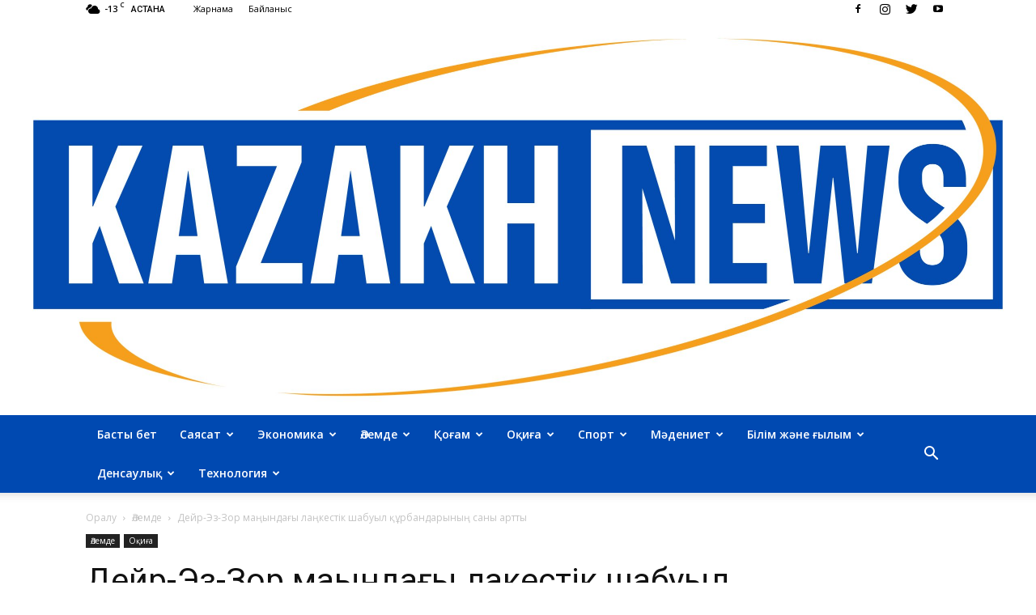

--- FILE ---
content_type: text/html; charset=UTF-8
request_url: https://kazaknews.kz/okiga/dejr-jez-zor-ma-ynda-y-la-kestik-shabuy/
body_size: 25997
content:
<!doctype html >
<!--[if IE 8]>    <html class="ie8" lang="en"> <![endif]-->
<!--[if IE 9]>    <html class="ie9" lang="en"> <![endif]-->
<!--[if gt IE 8]><!--> <html lang="en-US"> <!--<![endif]-->
<head>
    <title>Дейр-Эз-Зор маңындағы лаңкестік шабуыл құрбандарының саны артты - kazakhnews.kz - Қазақстан және әлем жаңалықтары</title>
    <meta charset="UTF-8" />
    <meta name="viewport" content="width=device-width, initial-scale=1.0">
    <link rel="pingback" href="https://kazaknews.kz/xmlrpc.php" />
    <meta name='robots' content='index, follow, max-image-preview:large, max-snippet:-1, max-video-preview:-1' />
<meta property="og:image" content="https://kazaknews.kz/wp-content/uploads/2017/11/3ffed92663f5f380013abaa3641e3817__1440x.png" />
	<!-- This site is optimized with the Yoast SEO plugin v18.1 - https://yoast.com/wordpress/plugins/seo/ -->
	<link rel="canonical" href="https://kazaknews.kz/okiga/dejr-jez-zor-ma-ynda-y-la-kestik-shabuy/" />
	<meta property="og:locale" content="en_US" />
	<meta property="og:type" content="article" />
	<meta property="og:title" content="Дейр-Эз-Зор маңындағы лаңкестік шабуыл құрбандарының саны артты - kazakhnews.kz - Қазақстан және әлем жаңалықтары" />
	<meta property="og:description" content="Дейр-Эз-Зор маңында болған террорлық шабуылдан қаза тапқандардың саны артты, деп хабарлайды РИА Новости. Сирияның Дейр-Эз-Зор провинциясының маңындағы босқындар лагерінде болған лаңкестік шабуылдың әсерінен қаза тапқан құрбандардың саны 100-ге жетіп, тағы оншақты босқын жарақаттанды. Еске сала кетейік, жұма күні Сирия әскері Дэйр-Эз-Зорды толықтай лаңкестедің қолынан азат еткенін жариялаған болатын. Дегенмен жексенбі күні түнде жарылғыш зат тиеген [&hellip;]" />
	<meta property="og:url" content="https://kazaknews.kz/okiga/dejr-jez-zor-ma-ynda-y-la-kestik-shabuy/" />
	<meta property="og:site_name" content="kazakhnews.kz - Қазақстан және әлем жаңалықтары" />
	<meta property="article:publisher" content="https://www.facebook.com/KazakNews.kz/" />
	<meta property="article:published_time" content="2017-11-07T08:38:41+00:00" />
	<meta property="og:image" content="https://kazaknews.kz/wp-content/uploads/2017/11/3ffed92663f5f380013abaa3641e3817__1440x.png" />
	<meta property="og:image:width" content="1274" />
	<meta property="og:image:height" content="710" />
	<meta property="og:image:type" content="image/png" />
	<meta name="twitter:card" content="summary_large_image" />
	<meta name="twitter:creator" content="@kazaknewskz" />
	<meta name="twitter:site" content="@kazaknewskz" />
	<script type="application/ld+json" class="yoast-schema-graph">{"@context":"https://schema.org","@graph":[{"@type":"WebSite","@id":"https://kazaknews.kz/#website","url":"https://kazaknews.kz/","name":"kazakhnews.kz - Қазақстан және әлем жаңалықтары","description":"kazakhnews.kz - тәулік бойы жаңартылатын ақпараттар легі. Қазақстан, Ресей және әлемдегі бизнес экономика, оқиға, спорт туралы соңғы жаңалықтар","potentialAction":[{"@type":"SearchAction","target":{"@type":"EntryPoint","urlTemplate":"https://kazaknews.kz/?s={search_term_string}"},"query-input":"required name=search_term_string"}],"inLanguage":"en-US"},{"@type":"ImageObject","@id":"https://kazaknews.kz/okiga/dejr-jez-zor-ma-ynda-y-la-kestik-shabuy/#primaryimage","inLanguage":"en-US","url":"https://kazaknews.kz/wp-content/uploads/2017/11/3ffed92663f5f380013abaa3641e3817__1440x.png","contentUrl":"https://kazaknews.kz/wp-content/uploads/2017/11/3ffed92663f5f380013abaa3641e3817__1440x.png","width":1274,"height":710},{"@type":"WebPage","@id":"https://kazaknews.kz/okiga/dejr-jez-zor-ma-ynda-y-la-kestik-shabuy/#webpage","url":"https://kazaknews.kz/okiga/dejr-jez-zor-ma-ynda-y-la-kestik-shabuy/","name":"Дейр-Эз-Зор маңындағы лаңкестік шабуыл құрбандарының саны артты - kazakhnews.kz - Қазақстан және әлем жаңалықтары","isPartOf":{"@id":"https://kazaknews.kz/#website"},"primaryImageOfPage":{"@id":"https://kazaknews.kz/okiga/dejr-jez-zor-ma-ynda-y-la-kestik-shabuy/#primaryimage"},"datePublished":"2017-11-07T08:38:41+00:00","dateModified":"2017-11-07T08:38:41+00:00","author":{"@id":"https://kazaknews.kz/#/schema/person/289d51d1b7de00b9504643011e3d943f"},"breadcrumb":{"@id":"https://kazaknews.kz/okiga/dejr-jez-zor-ma-ynda-y-la-kestik-shabuy/#breadcrumb"},"inLanguage":"en-US","potentialAction":[{"@type":"ReadAction","target":["https://kazaknews.kz/okiga/dejr-jez-zor-ma-ynda-y-la-kestik-shabuy/"]}]},{"@type":"BreadcrumbList","@id":"https://kazaknews.kz/okiga/dejr-jez-zor-ma-ynda-y-la-kestik-shabuy/#breadcrumb","itemListElement":[{"@type":"ListItem","position":1,"name":"Home","item":"https://kazaknews.kz/"},{"@type":"ListItem","position":2,"name":"Дейр-Эз-Зор маңындағы лаңкестік шабуыл құрбандарының саны артты"}]},{"@type":"Person","@id":"https://kazaknews.kz/#/schema/person/289d51d1b7de00b9504643011e3d943f","name":"kazak news","image":{"@type":"ImageObject","@id":"https://kazaknews.kz/#personlogo","inLanguage":"en-US","url":"https://secure.gravatar.com/avatar/27a9aa4e9963befe25bf06e5b70b6b8c?s=96&d=mm&r=g","contentUrl":"https://secure.gravatar.com/avatar/27a9aa4e9963befe25bf06e5b70b6b8c?s=96&d=mm&r=g","caption":"kazak news"},"url":"https://kazaknews.kz/author/admin/"}]}</script>
	<!-- / Yoast SEO plugin. -->


<link rel='dns-prefetch' href='//fonts.googleapis.com' />
<link rel='dns-prefetch' href='//s.w.org' />
<link rel="alternate" type="application/rss+xml" title="kazakhnews.kz -  Қазақстан және әлем жаңалықтары &raquo; Feed" href="https://kazaknews.kz/feed/" />
<link rel="alternate" type="application/rss+xml" title="kazakhnews.kz -  Қазақстан және әлем жаңалықтары &raquo; Comments Feed" href="https://kazaknews.kz/comments/feed/" />
<link rel="alternate" type="application/rss+xml" title="kazakhnews.kz -  Қазақстан және әлем жаңалықтары &raquo; Дейр-Эз-Зор маңындағы лаңкестік шабуыл құрбандарының саны артты Comments Feed" href="https://kazaknews.kz/okiga/dejr-jez-zor-ma-ynda-y-la-kestik-shabuy/feed/" />
		<!-- This site uses the Google Analytics by MonsterInsights plugin v8.15 - Using Analytics tracking - https://www.monsterinsights.com/ -->
		<!-- Note: MonsterInsights is not currently configured on this site. The site owner needs to authenticate with Google Analytics in the MonsterInsights settings panel. -->
					<!-- No UA code set -->
				<!-- / Google Analytics by MonsterInsights -->
		<script type="text/javascript">
window._wpemojiSettings = {"baseUrl":"https:\/\/s.w.org\/images\/core\/emoji\/13.1.0\/72x72\/","ext":".png","svgUrl":"https:\/\/s.w.org\/images\/core\/emoji\/13.1.0\/svg\/","svgExt":".svg","source":{"concatemoji":"https:\/\/kazaknews.kz\/wp-includes\/js\/wp-emoji-release.min.js?ver=5.9.9"}};
/*! This file is auto-generated */
!function(e,a,t){var n,r,o,i=a.createElement("canvas"),p=i.getContext&&i.getContext("2d");function s(e,t){var a=String.fromCharCode;p.clearRect(0,0,i.width,i.height),p.fillText(a.apply(this,e),0,0);e=i.toDataURL();return p.clearRect(0,0,i.width,i.height),p.fillText(a.apply(this,t),0,0),e===i.toDataURL()}function c(e){var t=a.createElement("script");t.src=e,t.defer=t.type="text/javascript",a.getElementsByTagName("head")[0].appendChild(t)}for(o=Array("flag","emoji"),t.supports={everything:!0,everythingExceptFlag:!0},r=0;r<o.length;r++)t.supports[o[r]]=function(e){if(!p||!p.fillText)return!1;switch(p.textBaseline="top",p.font="600 32px Arial",e){case"flag":return s([127987,65039,8205,9895,65039],[127987,65039,8203,9895,65039])?!1:!s([55356,56826,55356,56819],[55356,56826,8203,55356,56819])&&!s([55356,57332,56128,56423,56128,56418,56128,56421,56128,56430,56128,56423,56128,56447],[55356,57332,8203,56128,56423,8203,56128,56418,8203,56128,56421,8203,56128,56430,8203,56128,56423,8203,56128,56447]);case"emoji":return!s([10084,65039,8205,55357,56613],[10084,65039,8203,55357,56613])}return!1}(o[r]),t.supports.everything=t.supports.everything&&t.supports[o[r]],"flag"!==o[r]&&(t.supports.everythingExceptFlag=t.supports.everythingExceptFlag&&t.supports[o[r]]);t.supports.everythingExceptFlag=t.supports.everythingExceptFlag&&!t.supports.flag,t.DOMReady=!1,t.readyCallback=function(){t.DOMReady=!0},t.supports.everything||(n=function(){t.readyCallback()},a.addEventListener?(a.addEventListener("DOMContentLoaded",n,!1),e.addEventListener("load",n,!1)):(e.attachEvent("onload",n),a.attachEvent("onreadystatechange",function(){"complete"===a.readyState&&t.readyCallback()})),(n=t.source||{}).concatemoji?c(n.concatemoji):n.wpemoji&&n.twemoji&&(c(n.twemoji),c(n.wpemoji)))}(window,document,window._wpemojiSettings);
</script>
<style type="text/css">
img.wp-smiley,
img.emoji {
	display: inline !important;
	border: none !important;
	box-shadow: none !important;
	height: 1em !important;
	width: 1em !important;
	margin: 0 0.07em !important;
	vertical-align: -0.1em !important;
	background: none !important;
	padding: 0 !important;
}
</style>
	<link rel='stylesheet' id='sb_instagram_styles-css'  href='https://kazaknews.kz/wp-content/plugins/instagram-feed/css/sbi-styles.min.css?ver=2.9.10' type='text/css' media='all' />
<link rel='stylesheet' id='wp-block-library-css'  href='https://kazaknews.kz/wp-includes/css/dist/block-library/style.min.css?ver=5.9.9' type='text/css' media='all' />
<style id='global-styles-inline-css' type='text/css'>
body{--wp--preset--color--black: #000000;--wp--preset--color--cyan-bluish-gray: #abb8c3;--wp--preset--color--white: #ffffff;--wp--preset--color--pale-pink: #f78da7;--wp--preset--color--vivid-red: #cf2e2e;--wp--preset--color--luminous-vivid-orange: #ff6900;--wp--preset--color--luminous-vivid-amber: #fcb900;--wp--preset--color--light-green-cyan: #7bdcb5;--wp--preset--color--vivid-green-cyan: #00d084;--wp--preset--color--pale-cyan-blue: #8ed1fc;--wp--preset--color--vivid-cyan-blue: #0693e3;--wp--preset--color--vivid-purple: #9b51e0;--wp--preset--gradient--vivid-cyan-blue-to-vivid-purple: linear-gradient(135deg,rgba(6,147,227,1) 0%,rgb(155,81,224) 100%);--wp--preset--gradient--light-green-cyan-to-vivid-green-cyan: linear-gradient(135deg,rgb(122,220,180) 0%,rgb(0,208,130) 100%);--wp--preset--gradient--luminous-vivid-amber-to-luminous-vivid-orange: linear-gradient(135deg,rgba(252,185,0,1) 0%,rgba(255,105,0,1) 100%);--wp--preset--gradient--luminous-vivid-orange-to-vivid-red: linear-gradient(135deg,rgba(255,105,0,1) 0%,rgb(207,46,46) 100%);--wp--preset--gradient--very-light-gray-to-cyan-bluish-gray: linear-gradient(135deg,rgb(238,238,238) 0%,rgb(169,184,195) 100%);--wp--preset--gradient--cool-to-warm-spectrum: linear-gradient(135deg,rgb(74,234,220) 0%,rgb(151,120,209) 20%,rgb(207,42,186) 40%,rgb(238,44,130) 60%,rgb(251,105,98) 80%,rgb(254,248,76) 100%);--wp--preset--gradient--blush-light-purple: linear-gradient(135deg,rgb(255,206,236) 0%,rgb(152,150,240) 100%);--wp--preset--gradient--blush-bordeaux: linear-gradient(135deg,rgb(254,205,165) 0%,rgb(254,45,45) 50%,rgb(107,0,62) 100%);--wp--preset--gradient--luminous-dusk: linear-gradient(135deg,rgb(255,203,112) 0%,rgb(199,81,192) 50%,rgb(65,88,208) 100%);--wp--preset--gradient--pale-ocean: linear-gradient(135deg,rgb(255,245,203) 0%,rgb(182,227,212) 50%,rgb(51,167,181) 100%);--wp--preset--gradient--electric-grass: linear-gradient(135deg,rgb(202,248,128) 0%,rgb(113,206,126) 100%);--wp--preset--gradient--midnight: linear-gradient(135deg,rgb(2,3,129) 0%,rgb(40,116,252) 100%);--wp--preset--duotone--dark-grayscale: url('#wp-duotone-dark-grayscale');--wp--preset--duotone--grayscale: url('#wp-duotone-grayscale');--wp--preset--duotone--purple-yellow: url('#wp-duotone-purple-yellow');--wp--preset--duotone--blue-red: url('#wp-duotone-blue-red');--wp--preset--duotone--midnight: url('#wp-duotone-midnight');--wp--preset--duotone--magenta-yellow: url('#wp-duotone-magenta-yellow');--wp--preset--duotone--purple-green: url('#wp-duotone-purple-green');--wp--preset--duotone--blue-orange: url('#wp-duotone-blue-orange');--wp--preset--font-size--small: 13px;--wp--preset--font-size--medium: 20px;--wp--preset--font-size--large: 36px;--wp--preset--font-size--x-large: 42px;}.has-black-color{color: var(--wp--preset--color--black) !important;}.has-cyan-bluish-gray-color{color: var(--wp--preset--color--cyan-bluish-gray) !important;}.has-white-color{color: var(--wp--preset--color--white) !important;}.has-pale-pink-color{color: var(--wp--preset--color--pale-pink) !important;}.has-vivid-red-color{color: var(--wp--preset--color--vivid-red) !important;}.has-luminous-vivid-orange-color{color: var(--wp--preset--color--luminous-vivid-orange) !important;}.has-luminous-vivid-amber-color{color: var(--wp--preset--color--luminous-vivid-amber) !important;}.has-light-green-cyan-color{color: var(--wp--preset--color--light-green-cyan) !important;}.has-vivid-green-cyan-color{color: var(--wp--preset--color--vivid-green-cyan) !important;}.has-pale-cyan-blue-color{color: var(--wp--preset--color--pale-cyan-blue) !important;}.has-vivid-cyan-blue-color{color: var(--wp--preset--color--vivid-cyan-blue) !important;}.has-vivid-purple-color{color: var(--wp--preset--color--vivid-purple) !important;}.has-black-background-color{background-color: var(--wp--preset--color--black) !important;}.has-cyan-bluish-gray-background-color{background-color: var(--wp--preset--color--cyan-bluish-gray) !important;}.has-white-background-color{background-color: var(--wp--preset--color--white) !important;}.has-pale-pink-background-color{background-color: var(--wp--preset--color--pale-pink) !important;}.has-vivid-red-background-color{background-color: var(--wp--preset--color--vivid-red) !important;}.has-luminous-vivid-orange-background-color{background-color: var(--wp--preset--color--luminous-vivid-orange) !important;}.has-luminous-vivid-amber-background-color{background-color: var(--wp--preset--color--luminous-vivid-amber) !important;}.has-light-green-cyan-background-color{background-color: var(--wp--preset--color--light-green-cyan) !important;}.has-vivid-green-cyan-background-color{background-color: var(--wp--preset--color--vivid-green-cyan) !important;}.has-pale-cyan-blue-background-color{background-color: var(--wp--preset--color--pale-cyan-blue) !important;}.has-vivid-cyan-blue-background-color{background-color: var(--wp--preset--color--vivid-cyan-blue) !important;}.has-vivid-purple-background-color{background-color: var(--wp--preset--color--vivid-purple) !important;}.has-black-border-color{border-color: var(--wp--preset--color--black) !important;}.has-cyan-bluish-gray-border-color{border-color: var(--wp--preset--color--cyan-bluish-gray) !important;}.has-white-border-color{border-color: var(--wp--preset--color--white) !important;}.has-pale-pink-border-color{border-color: var(--wp--preset--color--pale-pink) !important;}.has-vivid-red-border-color{border-color: var(--wp--preset--color--vivid-red) !important;}.has-luminous-vivid-orange-border-color{border-color: var(--wp--preset--color--luminous-vivid-orange) !important;}.has-luminous-vivid-amber-border-color{border-color: var(--wp--preset--color--luminous-vivid-amber) !important;}.has-light-green-cyan-border-color{border-color: var(--wp--preset--color--light-green-cyan) !important;}.has-vivid-green-cyan-border-color{border-color: var(--wp--preset--color--vivid-green-cyan) !important;}.has-pale-cyan-blue-border-color{border-color: var(--wp--preset--color--pale-cyan-blue) !important;}.has-vivid-cyan-blue-border-color{border-color: var(--wp--preset--color--vivid-cyan-blue) !important;}.has-vivid-purple-border-color{border-color: var(--wp--preset--color--vivid-purple) !important;}.has-vivid-cyan-blue-to-vivid-purple-gradient-background{background: var(--wp--preset--gradient--vivid-cyan-blue-to-vivid-purple) !important;}.has-light-green-cyan-to-vivid-green-cyan-gradient-background{background: var(--wp--preset--gradient--light-green-cyan-to-vivid-green-cyan) !important;}.has-luminous-vivid-amber-to-luminous-vivid-orange-gradient-background{background: var(--wp--preset--gradient--luminous-vivid-amber-to-luminous-vivid-orange) !important;}.has-luminous-vivid-orange-to-vivid-red-gradient-background{background: var(--wp--preset--gradient--luminous-vivid-orange-to-vivid-red) !important;}.has-very-light-gray-to-cyan-bluish-gray-gradient-background{background: var(--wp--preset--gradient--very-light-gray-to-cyan-bluish-gray) !important;}.has-cool-to-warm-spectrum-gradient-background{background: var(--wp--preset--gradient--cool-to-warm-spectrum) !important;}.has-blush-light-purple-gradient-background{background: var(--wp--preset--gradient--blush-light-purple) !important;}.has-blush-bordeaux-gradient-background{background: var(--wp--preset--gradient--blush-bordeaux) !important;}.has-luminous-dusk-gradient-background{background: var(--wp--preset--gradient--luminous-dusk) !important;}.has-pale-ocean-gradient-background{background: var(--wp--preset--gradient--pale-ocean) !important;}.has-electric-grass-gradient-background{background: var(--wp--preset--gradient--electric-grass) !important;}.has-midnight-gradient-background{background: var(--wp--preset--gradient--midnight) !important;}.has-small-font-size{font-size: var(--wp--preset--font-size--small) !important;}.has-medium-font-size{font-size: var(--wp--preset--font-size--medium) !important;}.has-large-font-size{font-size: var(--wp--preset--font-size--large) !important;}.has-x-large-font-size{font-size: var(--wp--preset--font-size--x-large) !important;}
</style>
<link rel='stylesheet' id='font-awesome-four-css'  href='https://kazaknews.kz/wp-content/plugins/font-awesome-4-menus/css/font-awesome.min.css?ver=4.7.0' type='text/css' media='all' />
<link rel='stylesheet' id='google-fonts-style-css'  href='https://fonts.googleapis.com/css?family=Open+Sans%3A300italic%2C400%2C400italic%2C600%2C600italic%2C700%7CRoboto%3A300%2C400%2C400italic%2C500%2C500italic%2C700%2C900&#038;ver=7.8.1' type='text/css' media='all' />
<link rel='stylesheet' id='js_composer_front-css'  href='https://kazaknews.kz/wp-content/plugins/js_composer/assets/css/js_composer.min.css?ver=5.1.1' type='text/css' media='all' />
<link rel='stylesheet' id='td-theme-css'  href='https://kazaknews.kz/wp-content/themes/Newspaper/style.css?ver=7.8.1' type='text/css' media='all' />
<link rel='stylesheet' id='td-theme-demo-style-css'  href='https://kazaknews.kz/wp-content/themes/Newspaper/includes/demos/magazine/demo_style.css?ver=7.8.1' type='text/css' media='all' />
<script type='text/javascript' src='https://kazaknews.kz/wp-includes/js/jquery/jquery.min.js?ver=3.6.0' id='jquery-core-js'></script>
<script type='text/javascript' src='https://kazaknews.kz/wp-includes/js/jquery/jquery-migrate.min.js?ver=3.3.2' id='jquery-migrate-js'></script>
<link rel="https://api.w.org/" href="https://kazaknews.kz/wp-json/" /><link rel="alternate" type="application/json" href="https://kazaknews.kz/wp-json/wp/v2/posts/3304" /><link rel="EditURI" type="application/rsd+xml" title="RSD" href="https://kazaknews.kz/xmlrpc.php?rsd" />
<link rel="wlwmanifest" type="application/wlwmanifest+xml" href="https://kazaknews.kz/wp-includes/wlwmanifest.xml" /> 
<meta name="generator" content="WordPress 5.9.9" />
<link rel='shortlink' href='https://kazaknews.kz/?p=3304' />
<link rel="alternate" type="application/json+oembed" href="https://kazaknews.kz/wp-json/oembed/1.0/embed?url=https%3A%2F%2Fkazaknews.kz%2Fokiga%2Fdejr-jez-zor-ma-ynda-y-la-kestik-shabuy%2F" />
<link rel="alternate" type="text/xml+oembed" href="https://kazaknews.kz/wp-json/oembed/1.0/embed?url=https%3A%2F%2Fkazaknews.kz%2Fokiga%2Fdejr-jez-zor-ma-ynda-y-la-kestik-shabuy%2F&#038;format=xml" />
<!--[if lt IE 9]><script src="https://html5shim.googlecode.com/svn/trunk/html5.js"></script><![endif]-->
    <meta name="generator" content="Powered by Visual Composer - drag and drop page builder for WordPress."/>
<!--[if lte IE 9]><link rel="stylesheet" type="text/css" href="https://kazaknews.kz/wp-content/plugins/js_composer/assets/css/vc_lte_ie9.min.css" media="screen"><![endif]-->
<!-- JS generated by theme -->

<script>
    
    

	    var tdBlocksArray = []; //here we store all the items for the current page

	    //td_block class - each ajax block uses a object of this class for requests
	    function tdBlock() {
		    this.id = '';
		    this.block_type = 1; //block type id (1-234 etc)
		    this.atts = '';
		    this.td_column_number = '';
		    this.td_current_page = 1; //
		    this.post_count = 0; //from wp
		    this.found_posts = 0; //from wp
		    this.max_num_pages = 0; //from wp
		    this.td_filter_value = ''; //current live filter value
		    this.is_ajax_running = false;
		    this.td_user_action = ''; // load more or infinite loader (used by the animation)
		    this.header_color = '';
		    this.ajax_pagination_infinite_stop = ''; //show load more at page x
	    }


        // td_js_generator - mini detector
        (function(){
            var htmlTag = document.getElementsByTagName("html")[0];

            if ( navigator.userAgent.indexOf("MSIE 10.0") > -1 ) {
                htmlTag.className += ' ie10';
            }

            if ( !!navigator.userAgent.match(/Trident.*rv\:11\./) ) {
                htmlTag.className += ' ie11';
            }

            if ( /(iPad|iPhone|iPod)/g.test(navigator.userAgent) ) {
                htmlTag.className += ' td-md-is-ios';
            }

            var user_agent = navigator.userAgent.toLowerCase();
            if ( user_agent.indexOf("android") > -1 ) {
                htmlTag.className += ' td-md-is-android';
            }

            if ( -1 !== navigator.userAgent.indexOf('Mac OS X')  ) {
                htmlTag.className += ' td-md-is-os-x';
            }

            if ( /chrom(e|ium)/.test(navigator.userAgent.toLowerCase()) ) {
               htmlTag.className += ' td-md-is-chrome';
            }

            if ( -1 !== navigator.userAgent.indexOf('Firefox') ) {
                htmlTag.className += ' td-md-is-firefox';
            }

            if ( -1 !== navigator.userAgent.indexOf('Safari') && -1 === navigator.userAgent.indexOf('Chrome') ) {
                htmlTag.className += ' td-md-is-safari';
            }

            if( -1 !== navigator.userAgent.indexOf('IEMobile') ){
                htmlTag.className += ' td-md-is-iemobile';
            }

        })();




        var tdLocalCache = {};

        ( function () {
            "use strict";

            tdLocalCache = {
                data: {},
                remove: function (resource_id) {
                    delete tdLocalCache.data[resource_id];
                },
                exist: function (resource_id) {
                    return tdLocalCache.data.hasOwnProperty(resource_id) && tdLocalCache.data[resource_id] !== null;
                },
                get: function (resource_id) {
                    return tdLocalCache.data[resource_id];
                },
                set: function (resource_id, cachedData) {
                    tdLocalCache.remove(resource_id);
                    tdLocalCache.data[resource_id] = cachedData;
                }
            };
        })();

    
    
var td_viewport_interval_list=[{"limitBottom":767,"sidebarWidth":228},{"limitBottom":1018,"sidebarWidth":300},{"limitBottom":1140,"sidebarWidth":324}];
var td_animation_stack_effect="type0";
var tds_animation_stack=true;
var td_animation_stack_specific_selectors=".entry-thumb, img";
var td_animation_stack_general_selectors=".td-animation-stack img, .td-animation-stack .entry-thumb, .post img";
var tds_general_modal_image="yes";
var td_ajax_url="https:\/\/kazaknews.kz\/wp-admin\/admin-ajax.php?td_theme_name=Newspaper&v=7.8.1";
var td_get_template_directory_uri="https:\/\/kazaknews.kz\/wp-content\/themes\/Newspaper";
var tds_snap_menu="smart_snap_mobile";
var tds_logo_on_sticky="show_header_logo";
var tds_header_style="9";
var td_please_wait="\u041a\u04af\u0442\u0435 \u0442\u04b1\u0440\u044b\u04a3\u044b\u0437...";
var td_email_user_pass_incorrect="\u049a\u043e\u043b\u0434\u0430\u043d\u0443\u0448\u044b \u049b\u04b1\u043f\u0438\u044f\u0441\u04e9\u0437\u0456 \u049b\u0430\u0442\u0435 \u0442\u0435\u0440\u0456\u043b\u0434\u0456!";
var td_email_user_incorrect="\u042d-\u043f\u043e\u0448\u0442\u0430 \u043d\u0435\u043c\u0435\u0441\u0435 \u049b\u043e\u043b\u0434\u0430\u043d\u0443\u0448\u044b \u0430\u0442\u044b\u043d\u0434\u0430 \u049b\u0430\u0442\u0435 \u0431\u0430\u0440!";
var td_email_incorrect="\u042d-\u043f\u043e\u0448\u0442\u0430\u04a3\u044b\u0437 \u049b\u0430\u0442\u0435!";
var tds_more_articles_on_post_enable="show";
var tds_more_articles_on_post_time_to_wait="";
var tds_more_articles_on_post_pages_distance_from_top=0;
var tds_theme_color_site_wide="#999999";
var tds_smart_sidebar="enabled";
var tdThemeName="Newspaper";
var td_magnific_popup_translation_tPrev="\u0410\u043b\u0434\u044b\u04a3\u0493\u044b\u0441\u044b (\u0421\u043e\u043b \u0436\u0430\u049b\u049b\u0430)";
var td_magnific_popup_translation_tNext="\u041a\u0435\u0439\u0456\u043d\u0433\u0456\u0441\u0456 (\u041e\u04a3 \u0436\u0430\u049b\u049b\u0430)";
var td_magnific_popup_translation_tCounter="%total% \u0436\u044b\u043b\u0434\u044b\u04a3 %curr%";
var td_magnific_popup_translation_ajax_tError="%url% \u0434\u0430\u043d \u0430\u043b\u044b\u043d\u0493\u0430\u043d \u043a\u043e\u043d\u0442\u0435\u043d\u0442\u0442\u0456 \u0436\u04af\u043a\u0442\u0435\u0443 \u043c\u04af\u043c\u043a\u0456\u043d \u0435\u043c\u0435\u0441.";
var td_magnific_popup_translation_image_tError="%curr% \u0441\u0443\u0440\u0435\u0442 \u0436\u04af\u043a\u0442\u0435\u043b\u043c\u0435\u0439\u0434\u0456.";
var tdsDateFormat="l, F j, Y";
var tdDateNamesI18n={"month_names":["January","February","March","April","May","June","July","August","September","October","November","December"],"month_names_short":["Jan","Feb","Mar","Apr","May","Jun","Jul","Aug","Sep","Oct","Nov","Dec"],"day_names":["Sunday","Monday","Tuesday","Wednesday","Thursday","Friday","Saturday"],"day_names_short":["Sun","Mon","Tue","Wed","Thu","Fri","Sat"]};
var td_ad_background_click_link="";
var td_ad_background_click_target="";
</script>

<!-- Global site tag (gtag.js) - Google Analytics -->
<script async src="https://www.googletagmanager.com/gtag/js?id=UA-74757365-2"></script>
<script>
  window.dataLayer = window.dataLayer || [];
  function gtag(){dataLayer.push(arguments);}
  gtag('js', new Date());

  gtag('config', 'UA-74757365-2');
</script>
<link rel="icon" href="https://kazaknews.kz/wp-content/uploads/2023/10/cropped-386736368_681982703869722_7678240813633395004_n-32x32.jpg" sizes="32x32" />
<link rel="icon" href="https://kazaknews.kz/wp-content/uploads/2023/10/cropped-386736368_681982703869722_7678240813633395004_n-192x192.jpg" sizes="192x192" />
<link rel="apple-touch-icon" href="https://kazaknews.kz/wp-content/uploads/2023/10/cropped-386736368_681982703869722_7678240813633395004_n-180x180.jpg" />
<meta name="msapplication-TileImage" content="https://kazaknews.kz/wp-content/uploads/2023/10/cropped-386736368_681982703869722_7678240813633395004_n-270x270.jpg" />
<noscript><style type="text/css"> .wpb_animate_when_almost_visible { opacity: 1; }</style></noscript>	<!-- Google tag (gtag.js) -->
<script async src="https://www.googletagmanager.com/gtag/js?id=G-K1GZNT2827"></script>
<script>
  window.dataLayer = window.dataLayer || [];
  function gtag(){dataLayer.push(arguments);}
  gtag('js', new Date());

  gtag('config', 'G-K1GZNT2827');
</script>
	<!-- Google tag (gtag.js) -->
<script async src="https://www.googletagmanager.com/gtag/js?id=G-K1GZNT2827"></script>
<script>
  window.dataLayer = window.dataLayer || [];
  function gtag(){dataLayer.push(arguments);}
  gtag('js', new Date());

  gtag('config', 'G-K1GZNT2827');
</script>
	<!-- Google tag (gtag.js) -->
<script async src="https://www.googletagmanager.com/gtag/js?id=G-K1GZNT2827"></script>
<script>
  window.dataLayer = window.dataLayer || [];
  function gtag(){dataLayer.push(arguments);}
  gtag('js', new Date());

  gtag('config', 'G-K1GZNT2827');
</script>
</head>

<body class="post-template-default single single-post postid-3304 single-format-standard dejr-jez-zor-ma-ynda-y-la-kestik-shabuy global-block-template-4 td-magazine wpb-js-composer js-comp-ver-5.1.1 vc_responsive td-animation-stack-type0 td-full-layout" itemscope="itemscope" itemtype="https://schema.org/WebPage">

        <div class="td-scroll-up"><i class="td-icon-menu-up"></i></div>
    
    <div class="td-menu-background"></div>
<div id="td-mobile-nav">
    <div class="td-mobile-container">
        <!-- mobile menu top section -->
        <div class="td-menu-socials-wrap">
            <!-- socials -->
            <div class="td-menu-socials">
                
        <span class="td-social-icon-wrap">
            <a target="_blank" href="https://www.facebook.com/KazakNews.kz/" title="Facebook">
                <i class="td-icon-font td-icon-facebook"></i>
            </a>
        </span>
        <span class="td-social-icon-wrap">
            <a target="_blank" href="https://www.instagram.com/kazaknews.kz/" title="Instagram">
                <i class="td-icon-font td-icon-instagram"></i>
            </a>
        </span>
        <span class="td-social-icon-wrap">
            <a target="_blank" href="https://twitter.com/kazaknewskz" title="Twitter">
                <i class="td-icon-font td-icon-twitter"></i>
            </a>
        </span>
        <span class="td-social-icon-wrap">
            <a target="_blank" href="https://www.youtube.com/channel/UCIb2C9QeYor0Ng3HO4I7kLQ" title="Youtube">
                <i class="td-icon-font td-icon-youtube"></i>
            </a>
        </span>            </div>
            <!-- close button -->
            <div class="td-mobile-close">
                <a href="#"><i class="td-icon-close-mobile"></i></a>
            </div>
        </div>

        <!-- login section -->
        
        <!-- menu section -->
        <div class="td-mobile-content">
            <div class="menu-td-demo-header-menu-container"><ul id="menu-td-demo-header-menu" class="td-mobile-main-menu"><li id="menu-item-38" class="menu-item menu-item-type-post_type menu-item-object-page menu-item-home menu-item-first menu-item-38"><a href="https://kazaknews.kz/">Басты бет</a></li>
<li id="menu-item-41" class="menu-item menu-item-type-custom menu-item-object-custom menu-item-41"><a href="https://kazaknews.kz/category/sayasat/">Саясат</a></li>
<li id="menu-item-94" class="menu-item menu-item-type-custom menu-item-object-custom menu-item-94"><a href="https://kazaknews.kz/category/biznes/">Экономика</a></li>
<li id="menu-item-39" class="menu-item menu-item-type-custom menu-item-object-custom menu-item-39"><a href="https://kazaknews.kz/category/alemde/">Әлемде</a></li>
<li id="menu-item-40" class="menu-item menu-item-type-custom menu-item-object-custom menu-item-40"><a href="https://kazaknews.kz/category/kogam/">Қоғам</a></li>
<li id="menu-item-49" class="menu-item menu-item-type-custom menu-item-object-custom menu-item-49"><a href="https://kazaknews.kz/category/okiga/">Оқиға</a></li>
<li id="menu-item-42" class="menu-item menu-item-type-custom menu-item-object-custom menu-item-42"><a href="https://kazaknews.kz/category/sport/">Спорт</a></li>
<li id="menu-item-43" class="menu-item menu-item-type-custom menu-item-object-custom menu-item-43"><a href="https://kazaknews.kz/category/madeniyet/">Мәдениет</a></li>
<li id="menu-item-46" class="menu-item menu-item-type-custom menu-item-object-custom menu-item-46"><a href="https://kazaknews.kz/category/bilim-gylym/">Білім және ғылым</a></li>
<li id="menu-item-47" class="menu-item menu-item-type-custom menu-item-object-custom menu-item-47"><a href="https://kazaknews.kz/category/densaulyk/">Денсаулық</a></li>
<li id="menu-item-48" class="menu-item menu-item-type-custom menu-item-object-custom menu-item-48"><a href="https://kazaknews.kz/category/tehnologiya/">Технология</a></li>
</ul></div>        </div>
    </div>

    <!-- register/login section -->
    </div>    <div class="td-search-background"></div>
<div class="td-search-wrap-mob">
	<div class="td-drop-down-search" aria-labelledby="td-header-search-button">
		<form method="get" class="td-search-form" action="https://kazaknews.kz/">
			<!-- close button -->
			<div class="td-search-close">
				<a href="#"><i class="td-icon-close-mobile"></i></a>
			</div>
			<div role="search" class="td-search-input">
				<span>іздеу</span>
				<input id="td-header-search-mob" type="text" value="" name="s" autocomplete="off" />
			</div>
		</form>
		<div id="td-aj-search-mob"></div>
	</div>
</div>    
    
    <div id="td-outer-wrap" class="td-theme-wrap">
    
        <!--
Header style 9
-->

<div class="td-header-wrap td-header-style-9">

    <div class="td-header-top-menu-full td-container-wrap ">
        <div class="td-container td-header-row td-header-top-menu">
            
    <div class="top-bar-style-1">
        
<div class="td-header-sp-top-menu">


	<!-- td weather source: cache -->		<div class="td-weather-top-widget" id="td_top_weather_uid">
			<i class="td-icons broken-clouds-n"></i>
			<div class="td-weather-now" data-block-uid="td_top_weather_uid">
				<span class="td-big-degrees">-13</span>
				<span class="td-weather-unit">C</span>
			</div>
			<div class="td-weather-header">
				<div class="td-weather-city">АСТАНА</div>
			</div>
		</div>
		<div class="menu-top-container"><ul id="menu-td-demo-top-menu" class="top-header-menu"><li id="menu-item-29" class="menu-item menu-item-type-custom menu-item-object-custom menu-item-first td-menu-item td-normal-menu menu-item-29"><a href="#">Жарнама</a></li>
<li id="menu-item-31" class="menu-item menu-item-type-custom menu-item-object-custom td-menu-item td-normal-menu menu-item-31"><a href="mailto:info@kazaknews.kz">Байланыс</a></li>
</ul></div></div>
        <div class="td-header-sp-top-widget">
    
        <span class="td-social-icon-wrap">
            <a target="_blank" href="https://www.facebook.com/KazakNews.kz/" title="Facebook">
                <i class="td-icon-font td-icon-facebook"></i>
            </a>
        </span>
        <span class="td-social-icon-wrap">
            <a target="_blank" href="https://www.instagram.com/kazaknews.kz/" title="Instagram">
                <i class="td-icon-font td-icon-instagram"></i>
            </a>
        </span>
        <span class="td-social-icon-wrap">
            <a target="_blank" href="https://twitter.com/kazaknewskz" title="Twitter">
                <i class="td-icon-font td-icon-twitter"></i>
            </a>
        </span>
        <span class="td-social-icon-wrap">
            <a target="_blank" href="https://www.youtube.com/channel/UCIb2C9QeYor0Ng3HO4I7kLQ" title="Youtube">
                <i class="td-icon-font td-icon-youtube"></i>
            </a>
        </span></div>
    </div>

<!-- LOGIN MODAL -->
        </div>
    </div>

    <div class="td-banner-wrap-full td-logo-wrap-full td-logo-mobile-loaded td-container-wrap ">
        <div class="td-header-sp-logo">
            		<a class="td-main-logo" href="https://kazaknews.kz/">
			<img class="td-retina-data"  data-retina="https://kazaknews.kz/wp-content/uploads/2023/10/kazakhnews_logo-scaled.jpg" src="https://kazaknews.kz/wp-content/uploads/2023/10/kazakhnews_logo-scaled.jpg" alt=""/>
			<span class="td-visual-hidden">kazakhnews.kz &#8211;  Қазақстан және әлем жаңалықтары</span>
		</a>
	        </div>
    </div>

    <div class="td-header-menu-wrap-full td-container-wrap ">
        <div class="td-header-menu-wrap td-header-gradient">
            <div class="td-container td-header-row td-header-main-menu">
                <div id="td-header-menu" role="navigation">
    <div id="td-top-mobile-toggle"><a href="#"><i class="td-icon-font td-icon-mobile"></i></a></div>
    <div class="td-main-menu-logo td-logo-in-header">
        		<a class="td-mobile-logo td-sticky-header" href="https://kazaknews.kz/">
			<img class="td-retina-data" data-retina="https://kazaknews.kz/wp-content/uploads/2023/10/kazakhnews_logo-scaled.jpg" src="https://kazaknews.kz/wp-content/uploads/2023/10/kazakhnews_logo-scaled.jpg" alt=""/>
		</a>
			<a class="td-header-logo td-sticky-header" href="https://kazaknews.kz/">
			<img class="td-retina-data" data-retina="https://kazaknews.kz/wp-content/uploads/2023/10/kazakhnews_logo-scaled.jpg" src="https://kazaknews.kz/wp-content/uploads/2023/10/kazakhnews_logo-scaled.jpg" alt=""/>
		</a>
	    </div>
    <div class="menu-td-demo-header-menu-container"><ul id="menu-td-demo-header-menu-1" class="sf-menu"><li class="menu-item menu-item-type-post_type menu-item-object-page menu-item-home menu-item-first td-menu-item td-normal-menu menu-item-38"><a href="https://kazaknews.kz/">Басты бет</a></li>
<li class="menu-item menu-item-type-custom menu-item-object-custom td-menu-item td-mega-menu menu-item-41"><a href="https://kazaknews.kz/category/sayasat/">Саясат</a>
<ul class="sub-menu">
	<li id="menu-item-0" class="menu-item-0"><div class="td-container-border"><div class="td-mega-grid"><div class="td_block_wrap td_block_mega_menu td_uid_1_697113590030d_rand td-no-subcats td_with_ajax_pagination td-pb-border-top td_block_template_4"  data-td-block-uid="td_uid_1_697113590030d" ><script>var block_td_uid_1_697113590030d = new tdBlock();
block_td_uid_1_697113590030d.id = "td_uid_1_697113590030d";
block_td_uid_1_697113590030d.atts = '{"limit":"5","sort":"","post_ids":"","tag_slug":"","autors_id":"","installed_post_types":"","category_id":"13","category_ids":"","custom_title":"","custom_url":"","show_child_cat":30,"sub_cat_ajax":"","ajax_pagination":"next_prev","header_color":"","header_text_color":"","ajax_pagination_infinite_stop":"","td_column_number":3,"td_ajax_preloading":"preload_all","td_ajax_filter_type":"td_category_ids_filter","td_ajax_filter_ids":"","td_filter_default_txt":"\u0411\u0430\u0440\u043b\u044b\u0493\u044b","color_preset":"","border_top":"","class":"td_uid_1_697113590030d_rand","el_class":"","offset":"","css":"","tdc_css":"","tdc_css_class":"td_uid_1_697113590030d_rand","live_filter":"","live_filter_cur_post_id":"","live_filter_cur_post_author":"","block_template_id":""}';
block_td_uid_1_697113590030d.td_column_number = "3";
block_td_uid_1_697113590030d.block_type = "td_block_mega_menu";
block_td_uid_1_697113590030d.post_count = "5";
block_td_uid_1_697113590030d.found_posts = "1758";
block_td_uid_1_697113590030d.header_color = "";
block_td_uid_1_697113590030d.ajax_pagination_infinite_stop = "";
block_td_uid_1_697113590030d.max_num_pages = "352";
tdBlocksArray.push(block_td_uid_1_697113590030d);
</script><div id=td_uid_1_697113590030d class="td_block_inner"><div class="td-mega-row"><div class="td-mega-span">
        <div class="td_module_mega_menu td_mod_mega_menu">
            <div class="td-module-image">
                <div class="td-module-thumb"><a href="https://kazaknews.kz/sayasat/to-aev-zh-mys-saparymen-resejge-barady/" rel="bookmark" title="Тоқаев жұмыс сапарымен Ресейге барады"><img width="218" height="150" class="entry-thumb" src="https://kazaknews.kz/wp-content/uploads/2024/01/IMG_2A1915506E1E-1-218x150.jpeg" srcset="https://kazaknews.kz/wp-content/uploads/2024/01/IMG_2A1915506E1E-1-218x150.jpeg 218w, https://kazaknews.kz/wp-content/uploads/2024/01/IMG_2A1915506E1E-1-100x70.jpeg 100w" sizes="(max-width: 218px) 100vw, 218px" alt="" title="Тоқаев жұмыс сапарымен Ресейге барады"/></a></div>                <a href="https://kazaknews.kz/category/sayasat/" class="td-post-category">Саясат</a>            </div>

            <div class="item-details">
                <h3 class="entry-title td-module-title"><a href="https://kazaknews.kz/sayasat/to-aev-zh-mys-saparymen-resejge-barady/" rel="bookmark" title="Тоқаев жұмыс сапарымен Ресейге барады">Тоқаев жұмыс сапарымен Ресейге барады</a></h3>            </div>
        </div>
        </div><div class="td-mega-span">
        <div class="td_module_mega_menu td_mod_mega_menu">
            <div class="td-module-image">
                <div class="td-module-thumb"><a href="https://kazaknews.kz/sayasat/to-aev-sapary-aza-stan-men-katar-andaj-kelisim-zhasady/" rel="bookmark" title="Тоқаев сапары: Қазақстан мен Катар қандай келісім жасады?"><img width="218" height="150" class="entry-thumb" src="https://kazaknews.kz/wp-content/uploads/2024/02/IMG_7301-218x150.jpg" srcset="https://kazaknews.kz/wp-content/uploads/2024/02/IMG_7301-218x150.jpg 218w, https://kazaknews.kz/wp-content/uploads/2024/02/IMG_7301-100x70.jpg 100w" sizes="(max-width: 218px) 100vw, 218px" alt="" title="Тоқаев сапары: Қазақстан мен Катар қандай келісім жасады?"/></a></div>                <a href="https://kazaknews.kz/category/sayasat/" class="td-post-category">Саясат</a>            </div>

            <div class="item-details">
                <h3 class="entry-title td-module-title"><a href="https://kazaknews.kz/sayasat/to-aev-sapary-aza-stan-men-katar-andaj-kelisim-zhasady/" rel="bookmark" title="Тоқаев сапары: Қазақстан мен Катар қандай келісім жасады?">Тоқаев сапары: Қазақстан мен Катар қандай келісім жасады?</a></h3>            </div>
        </div>
        </div><div class="td-mega-span">
        <div class="td_module_mega_menu td_mod_mega_menu">
            <div class="td-module-image">
                <div class="td-module-thumb"><a href="https://kazaknews.kz/sayasat/s-tbaev-alasyny-kimi-staldy/" rel="bookmark" title="Сәтбаев қаласының әкімі ұсталды"><img width="218" height="150" class="entry-thumb" src="https://kazaknews.kz/wp-content/uploads/2024/02/S-tbaev-218x150.jpeg" srcset="https://kazaknews.kz/wp-content/uploads/2024/02/S-tbaev-218x150.jpeg 218w, https://kazaknews.kz/wp-content/uploads/2024/02/S-tbaev-100x70.jpeg 100w" sizes="(max-width: 218px) 100vw, 218px" alt="" title="Сәтбаев қаласының әкімі ұсталды"/></a></div>                <a href="https://kazaknews.kz/category/sayasat/" class="td-post-category">Саясат</a>            </div>

            <div class="item-details">
                <h3 class="entry-title td-module-title"><a href="https://kazaknews.kz/sayasat/s-tbaev-alasyny-kimi-staldy/" rel="bookmark" title="Сәтбаев қаласының әкімі ұсталды">Сәтбаев қаласының әкімі ұсталды</a></h3>            </div>
        </div>
        </div><div class="td-mega-span">
        <div class="td_module_mega_menu td_mod_mega_menu">
            <div class="td-module-image">
                <div class="td-module-thumb"><a href="https://kazaknews.kz/sayasat/to-aev-atar-a-memlekettik-saparmen-bardy/" rel="bookmark" title="Тоқаев Қатарға мемлекеттік сапармен барды"><img width="218" height="150" class="entry-thumb" src="https://kazaknews.kz/wp-content/uploads/2024/02/c47c8fe2-c3dc-430f-b5f2-8be2d76f75f6-218x150.webp" srcset="https://kazaknews.kz/wp-content/uploads/2024/02/c47c8fe2-c3dc-430f-b5f2-8be2d76f75f6-218x150.webp 218w, https://kazaknews.kz/wp-content/uploads/2024/02/c47c8fe2-c3dc-430f-b5f2-8be2d76f75f6-100x70.webp 100w" sizes="(max-width: 218px) 100vw, 218px" alt="" title="Тоқаев Қатарға мемлекеттік сапармен барды"/></a></div>                <a href="https://kazaknews.kz/category/sayasat/" class="td-post-category">Саясат</a>            </div>

            <div class="item-details">
                <h3 class="entry-title td-module-title"><a href="https://kazaknews.kz/sayasat/to-aev-atar-a-memlekettik-saparmen-bardy/" rel="bookmark" title="Тоқаев Қатарға мемлекеттік сапармен барды">Тоқаев Қатарға мемлекеттік сапармен барды</a></h3>            </div>
        </div>
        </div><div class="td-mega-span">
        <div class="td_module_mega_menu td_mod_mega_menu">
            <div class="td-module-image">
                <div class="td-module-thumb"><a href="https://kazaknews.kz/sayasat/eks-ministr-11-zhyl-a-sottaldy/" rel="bookmark" title="Экс-министр 11 жылға сотталды"><img width="218" height="150" class="entry-thumb" src="https://kazaknews.kz/wp-content/uploads/2022/05/Arystanbek-M-hamedi-ly-2-218x150.jpg" srcset="https://kazaknews.kz/wp-content/uploads/2022/05/Arystanbek-M-hamedi-ly-2-218x150.jpg 218w, https://kazaknews.kz/wp-content/uploads/2022/05/Arystanbek-M-hamedi-ly-2-100x70.jpg 100w" sizes="(max-width: 218px) 100vw, 218px" alt="" title="Экс-министр 11 жылға сотталды"/></a></div>                <a href="https://kazaknews.kz/category/sayasat/" class="td-post-category">Саясат</a>            </div>

            <div class="item-details">
                <h3 class="entry-title td-module-title"><a href="https://kazaknews.kz/sayasat/eks-ministr-11-zhyl-a-sottaldy/" rel="bookmark" title="Экс-министр 11 жылға сотталды">Экс-министр 11 жылға сотталды</a></h3>            </div>
        </div>
        </div></div></div><div class="td-next-prev-wrap"><a href="#" class="td-ajax-prev-page ajax-page-disabled" id="prev-page-td_uid_1_697113590030d" data-td_block_id="td_uid_1_697113590030d"><i class="td-icon-font td-icon-menu-left"></i></a><a href="#"  class="td-ajax-next-page" id="next-page-td_uid_1_697113590030d" data-td_block_id="td_uid_1_697113590030d"><i class="td-icon-font td-icon-menu-right"></i></a></div><div class="clearfix"></div></div> <!-- ./block1 --></div></div></li>
</ul>
</li>
<li class="menu-item menu-item-type-custom menu-item-object-custom td-menu-item td-mega-menu menu-item-94"><a href="https://kazaknews.kz/category/biznes/">Экономика</a>
<ul class="sub-menu">
	<li class="menu-item-0"><div class="td-container-border"><div class="td-mega-grid"><div class="td_block_wrap td_block_mega_menu td_uid_2_6971135901b56_rand td-no-subcats td_with_ajax_pagination td-pb-border-top td_block_template_4"  data-td-block-uid="td_uid_2_6971135901b56" ><script>var block_td_uid_2_6971135901b56 = new tdBlock();
block_td_uid_2_6971135901b56.id = "td_uid_2_6971135901b56";
block_td_uid_2_6971135901b56.atts = '{"limit":"5","sort":"","post_ids":"","tag_slug":"","autors_id":"","installed_post_types":"","category_id":"3","category_ids":"","custom_title":"","custom_url":"","show_child_cat":30,"sub_cat_ajax":"","ajax_pagination":"next_prev","header_color":"","header_text_color":"","ajax_pagination_infinite_stop":"","td_column_number":3,"td_ajax_preloading":"preload_all","td_ajax_filter_type":"td_category_ids_filter","td_ajax_filter_ids":"","td_filter_default_txt":"\u0411\u0430\u0440\u043b\u044b\u0493\u044b","color_preset":"","border_top":"","class":"td_uid_2_6971135901b56_rand","el_class":"","offset":"","css":"","tdc_css":"","tdc_css_class":"td_uid_2_6971135901b56_rand","live_filter":"","live_filter_cur_post_id":"","live_filter_cur_post_author":"","block_template_id":""}';
block_td_uid_2_6971135901b56.td_column_number = "3";
block_td_uid_2_6971135901b56.block_type = "td_block_mega_menu";
block_td_uid_2_6971135901b56.post_count = "5";
block_td_uid_2_6971135901b56.found_posts = "456";
block_td_uid_2_6971135901b56.header_color = "";
block_td_uid_2_6971135901b56.ajax_pagination_infinite_stop = "";
block_td_uid_2_6971135901b56.max_num_pages = "92";
tdBlocksArray.push(block_td_uid_2_6971135901b56);
</script><div id=td_uid_2_6971135901b56 class="td_block_inner"><div class="td-mega-row"><div class="td-mega-span">
        <div class="td_module_mega_menu td_mod_mega_menu">
            <div class="td-module-image">
                <div class="td-module-thumb"><a href="https://kazaknews.kz/kogam/e-bekke-abiletti-aza-standy-tardy-20-yny-problemaly-nesiesi-bar/" rel="bookmark" title="Еңбекке қабілетті қазақстандықтардың 20%-ының проблемалық несиесі бар"><img width="218" height="150" class="entry-thumb" src="https://kazaknews.kz/wp-content/uploads/2024/02/problemnye-kredity-218x150.jpg" srcset="https://kazaknews.kz/wp-content/uploads/2024/02/problemnye-kredity-218x150.jpg 218w, https://kazaknews.kz/wp-content/uploads/2024/02/problemnye-kredity-100x70.jpg 100w" sizes="(max-width: 218px) 100vw, 218px" alt="" title="Еңбекке қабілетті қазақстандықтардың 20%-ының проблемалық несиесі бар"/></a></div>                <a href="https://kazaknews.kz/category/kogam/" class="td-post-category">Қоғам</a>            </div>

            <div class="item-details">
                <h3 class="entry-title td-module-title"><a href="https://kazaknews.kz/kogam/e-bekke-abiletti-aza-standy-tardy-20-yny-problemaly-nesiesi-bar/" rel="bookmark" title="Еңбекке қабілетті қазақстандықтардың 20%-ының проблемалық несиесі бар">Еңбекке қабілетті қазақстандықтардың 20%-ының проблемалық несиесі бар</a></h3>            </div>
        </div>
        </div><div class="td-mega-span">
        <div class="td_module_mega_menu td_mod_mega_menu">
            <div class="td-module-image">
                <div class="td-module-thumb"><a href="https://kazaknews.kz/ekonomika/mobildi-audarym-255-my-te-geden-assa-tekseriske-negiz-bola-alady/" rel="bookmark" title="Мобильді аударым 255 мың теңгеден асса, тексеріске негіз бола алады"><img width="218" height="150" class="entry-thumb" src="https://kazaknews.kz/wp-content/uploads/2024/02/d64771064e637430-218x150.jpeg" srcset="https://kazaknews.kz/wp-content/uploads/2024/02/d64771064e637430-218x150.jpeg 218w, https://kazaknews.kz/wp-content/uploads/2024/02/d64771064e637430-100x70.jpeg 100w" sizes="(max-width: 218px) 100vw, 218px" alt="" title="Мобильді аударым 255 мың теңгеден асса, тексеріске негіз бола алады"/></a></div>                <a href="https://kazaknews.kz/category/ekonomika/" class="td-post-category">Экономика</a>            </div>

            <div class="item-details">
                <h3 class="entry-title td-module-title"><a href="https://kazaknews.kz/ekonomika/mobildi-audarym-255-my-te-geden-assa-tekseriske-negiz-bola-alady/" rel="bookmark" title="Мобильді аударым 255 мың теңгеден асса, тексеріске негіз бола алады">Мобильді аударым 255 мың теңгеден асса, тексеріске негіз бола алады</a></h3>            </div>
        </div>
        </div><div class="td-mega-span">
        <div class="td_module_mega_menu td_mod_mega_menu">
            <div class="td-module-image">
                <div class="td-module-thumb"><a href="https://kazaknews.kz/ekonomika/ytaj-aza-stanny-syrt-y-saudada-y-basty-seriktesi-atandy/" rel="bookmark" title="Қытай Қазақстанның сыртқы саудадағы басты серіктесі атанды"><img width="218" height="150" class="entry-thumb" src="https://kazaknews.kz/wp-content/uploads/2024/02/aza-stan-ytai-218x150.jpeg" srcset="https://kazaknews.kz/wp-content/uploads/2024/02/aza-stan-ytai-218x150.jpeg 218w, https://kazaknews.kz/wp-content/uploads/2024/02/aza-stan-ytai-100x70.jpeg 100w" sizes="(max-width: 218px) 100vw, 218px" alt="" title="Қытай Қазақстанның сыртқы саудадағы басты серіктесі атанды"/></a></div>                <a href="https://kazaknews.kz/category/ekonomika/" class="td-post-category">Экономика</a>            </div>

            <div class="item-details">
                <h3 class="entry-title td-module-title"><a href="https://kazaknews.kz/ekonomika/ytaj-aza-stanny-syrt-y-saudada-y-basty-seriktesi-atandy/" rel="bookmark" title="Қытай Қазақстанның сыртқы саудадағы басты серіктесі атанды">Қытай Қазақстанның сыртқы саудадағы басты серіктесі атанды</a></h3>            </div>
        </div>
        </div><div class="td-mega-span">
        <div class="td_module_mega_menu td_mod_mega_menu">
            <div class="td-module-image">
                <div class="td-module-thumb"><a href="https://kazaknews.kz/ekonomika/kazahstan-poluchil-bezvozmezdnoe-finansirovanie-ot-vsemirnogo-banka/" rel="bookmark" title="Казахстан получил безвозмездное финансирование от Всемирного банка"><img width="218" height="150" class="entry-thumb" src="https://kazaknews.kz/wp-content/uploads/2024/02/SlRsGNqE-218x150.webp" srcset="https://kazaknews.kz/wp-content/uploads/2024/02/SlRsGNqE-218x150.webp 218w, https://kazaknews.kz/wp-content/uploads/2024/02/SlRsGNqE-100x70.webp 100w" sizes="(max-width: 218px) 100vw, 218px" alt="" title="Казахстан получил безвозмездное финансирование от Всемирного банка"/></a></div>                <a href="https://kazaknews.kz/category/zdorove/" class="td-post-category">Здоровье</a>            </div>

            <div class="item-details">
                <h3 class="entry-title td-module-title"><a href="https://kazaknews.kz/ekonomika/kazahstan-poluchil-bezvozmezdnoe-finansirovanie-ot-vsemirnogo-banka/" rel="bookmark" title="Казахстан получил безвозмездное финансирование от Всемирного банка">Казахстан получил безвозмездное финансирование от Всемирного банка</a></h3>            </div>
        </div>
        </div><div class="td-mega-span">
        <div class="td_module_mega_menu td_mod_mega_menu">
            <div class="td-module-image">
                <div class="td-module-thumb"><a href="https://kazaknews.kz/ekonomika/arabtar-aza-standy-bankti-satyp-alma/" rel="bookmark" title="Арабтар қазақстандық банкті сатып алмақ"><img width="218" height="150" class="entry-thumb" src="https://kazaknews.kz/wp-content/uploads/2024/02/Bereke-bank-218x150.webp" srcset="https://kazaknews.kz/wp-content/uploads/2024/02/Bereke-bank-218x150.webp 218w, https://kazaknews.kz/wp-content/uploads/2024/02/Bereke-bank-100x70.webp 100w" sizes="(max-width: 218px) 100vw, 218px" alt="" title="Арабтар қазақстандық банкті сатып алмақ"/></a></div>                <a href="https://kazaknews.kz/category/ekonomika/" class="td-post-category">Экономика</a>            </div>

            <div class="item-details">
                <h3 class="entry-title td-module-title"><a href="https://kazaknews.kz/ekonomika/arabtar-aza-standy-bankti-satyp-alma/" rel="bookmark" title="Арабтар қазақстандық банкті сатып алмақ">Арабтар қазақстандық банкті сатып алмақ</a></h3>            </div>
        </div>
        </div></div></div><div class="td-next-prev-wrap"><a href="#" class="td-ajax-prev-page ajax-page-disabled" id="prev-page-td_uid_2_6971135901b56" data-td_block_id="td_uid_2_6971135901b56"><i class="td-icon-font td-icon-menu-left"></i></a><a href="#"  class="td-ajax-next-page" id="next-page-td_uid_2_6971135901b56" data-td_block_id="td_uid_2_6971135901b56"><i class="td-icon-font td-icon-menu-right"></i></a></div><div class="clearfix"></div></div> <!-- ./block1 --></div></div></li>
</ul>
</li>
<li class="menu-item menu-item-type-custom menu-item-object-custom td-menu-item td-mega-menu menu-item-39"><a href="https://kazaknews.kz/category/alemde/">Әлемде</a>
<ul class="sub-menu">
	<li class="menu-item-0"><div class="td-container-border"><div class="td-mega-grid"><div class="td_block_wrap td_block_mega_menu td_uid_3_6971135903fdb_rand td-no-subcats td_with_ajax_pagination td-pb-border-top td_block_template_4"  data-td-block-uid="td_uid_3_6971135903fdb" ><script>var block_td_uid_3_6971135903fdb = new tdBlock();
block_td_uid_3_6971135903fdb.id = "td_uid_3_6971135903fdb";
block_td_uid_3_6971135903fdb.atts = '{"limit":"5","sort":"","post_ids":"","tag_slug":"","autors_id":"","installed_post_types":"","category_id":"12","category_ids":"","custom_title":"","custom_url":"","show_child_cat":30,"sub_cat_ajax":"","ajax_pagination":"next_prev","header_color":"","header_text_color":"","ajax_pagination_infinite_stop":"","td_column_number":3,"td_ajax_preloading":"preload_all","td_ajax_filter_type":"td_category_ids_filter","td_ajax_filter_ids":"","td_filter_default_txt":"\u0411\u0430\u0440\u043b\u044b\u0493\u044b","color_preset":"","border_top":"","class":"td_uid_3_6971135903fdb_rand","el_class":"","offset":"","css":"","tdc_css":"","tdc_css_class":"td_uid_3_6971135903fdb_rand","live_filter":"","live_filter_cur_post_id":"","live_filter_cur_post_author":"","block_template_id":""}';
block_td_uid_3_6971135903fdb.td_column_number = "3";
block_td_uid_3_6971135903fdb.block_type = "td_block_mega_menu";
block_td_uid_3_6971135903fdb.post_count = "5";
block_td_uid_3_6971135903fdb.found_posts = "2430";
block_td_uid_3_6971135903fdb.header_color = "";
block_td_uid_3_6971135903fdb.ajax_pagination_infinite_stop = "";
block_td_uid_3_6971135903fdb.max_num_pages = "486";
tdBlocksArray.push(block_td_uid_3_6971135903fdb);
</script><div id=td_uid_3_6971135903fdb class="td_block_inner"><div class="td-mega-row"><div class="td-mega-span">
        <div class="td_module_mega_menu td_mod_mega_menu">
            <div class="td-module-image">
                <div class="td-module-thumb"><a href="https://kazaknews.kz/alemde/aza-stan-o-amy-zh-ne-sheteldik-trendter-hellouinni-seri-andaj/" rel="bookmark" title="Қазақстан қоғамы және шетелдік трендтер: Хеллоуиннің әсері қандай?"><img width="218" height="150" class="entry-thumb" src="https://kazaknews.kz/wp-content/uploads/2025/12/image-11-218x150.png" srcset="https://kazaknews.kz/wp-content/uploads/2025/12/image-11-218x150.png 218w, https://kazaknews.kz/wp-content/uploads/2025/12/image-11-100x70.png 100w" sizes="(max-width: 218px) 100vw, 218px" alt="" title="Қазақстан қоғамы және шетелдік трендтер: Хеллоуиннің әсері қандай?"/></a></div>                <a href="https://kazaknews.kz/category/alemde/" class="td-post-category">Әлемде</a>            </div>

            <div class="item-details">
                <h3 class="entry-title td-module-title"><a href="https://kazaknews.kz/alemde/aza-stan-o-amy-zh-ne-sheteldik-trendter-hellouinni-seri-andaj/" rel="bookmark" title="Қазақстан қоғамы және шетелдік трендтер: Хеллоуиннің әсері қандай?">Қазақстан қоғамы және шетелдік трендтер: Хеллоуиннің әсері қандай?</a></h3>            </div>
        </div>
        </div><div class="td-mega-span">
        <div class="td_module_mega_menu td_mod_mega_menu">
            <div class="td-module-image">
                <div class="td-module-thumb"><a href="https://kazaknews.kz/alemde/balerina-kapuchino-zhasandy-intellekt-zhasa-an-memni-ma-ynasy-andaj/" rel="bookmark" title="«Балерина Капучино»: Жасанды интеллект жасаған мемнің мағынасы қандай"><img width="218" height="150" class="entry-thumb" src="https://kazaknews.kz/wp-content/uploads/2025/06/bigpicture_ru_1744624016909-218x150.jpeg" srcset="https://kazaknews.kz/wp-content/uploads/2025/06/bigpicture_ru_1744624016909-218x150.jpeg 218w, https://kazaknews.kz/wp-content/uploads/2025/06/bigpicture_ru_1744624016909-100x70.jpeg 100w" sizes="(max-width: 218px) 100vw, 218px" alt="" title="«Балерина Капучино»: Жасанды интеллект жасаған мемнің мағынасы қандай"/></a></div>                <a href="https://kazaknews.kz/category/alemde/" class="td-post-category">Әлемде</a>            </div>

            <div class="item-details">
                <h3 class="entry-title td-module-title"><a href="https://kazaknews.kz/alemde/balerina-kapuchino-zhasandy-intellekt-zhasa-an-memni-ma-ynasy-andaj/" rel="bookmark" title="«Балерина Капучино»: Жасанды интеллект жасаған мемнің мағынасы қандай">«Балерина Капучино»: Жасанды интеллект жасаған мемнің мағынасы қандай</a></h3>            </div>
        </div>
        </div><div class="td-mega-span">
        <div class="td_module_mega_menu td_mod_mega_menu">
            <div class="td-module-image">
                <div class="td-module-thumb"><a href="https://kazaknews.kz/alemde/chto-smotryat-nashi-deti/" rel="bookmark" title="Что смотрят наши дети?￼"><img width="218" height="150" class="entry-thumb" src="https://kazaknews.kz/wp-content/uploads/2025/05/6626545d-2731-573a-b043-9b87ce215f62-218x150.jpeg" srcset="https://kazaknews.kz/wp-content/uploads/2025/05/6626545d-2731-573a-b043-9b87ce215f62-218x150.jpeg 218w, https://kazaknews.kz/wp-content/uploads/2025/05/6626545d-2731-573a-b043-9b87ce215f62-100x70.jpeg 100w" sizes="(max-width: 218px) 100vw, 218px" alt="" title="Что смотрят наши дети?￼"/></a></div>                <a href="https://kazaknews.kz/category/alemde/" class="td-post-category">Әлемде</a>            </div>

            <div class="item-details">
                <h3 class="entry-title td-module-title"><a href="https://kazaknews.kz/alemde/chto-smotryat-nashi-deti/" rel="bookmark" title="Что смотрят наши дети?￼">Что смотрят наши дети?￼</a></h3>            </div>
        </div>
        </div><div class="td-mega-span">
        <div class="td_module_mega_menu td_mod_mega_menu">
            <div class="td-module-image">
                <div class="td-module-thumb"><a href="https://kazaknews.kz/alemde/bas-a-elderde-balalar-a-ansha-a-sha-beredi/" rel="bookmark" title="Басқа елдерде балаларға қанша ақша береді?"><img width="218" height="150" class="entry-thumb" src="https://kazaknews.kz/wp-content/uploads/2024/02/653a1f4496e7f167518138-218x150.png" srcset="https://kazaknews.kz/wp-content/uploads/2024/02/653a1f4496e7f167518138-218x150.png 218w, https://kazaknews.kz/wp-content/uploads/2024/02/653a1f4496e7f167518138-100x70.png 100w" sizes="(max-width: 218px) 100vw, 218px" alt="" title="Басқа елдерде балаларға қанша ақша береді?"/></a></div>                <a href="https://kazaknews.kz/category/alemde/" class="td-post-category">Әлемде</a>            </div>

            <div class="item-details">
                <h3 class="entry-title td-module-title"><a href="https://kazaknews.kz/alemde/bas-a-elderde-balalar-a-ansha-a-sha-beredi/" rel="bookmark" title="Басқа елдерде балаларға қанша ақша береді?">Басқа елдерде балаларға қанша ақша береді?</a></h3>            </div>
        </div>
        </div><div class="td-mega-span">
        <div class="td_module_mega_menu td_mod_mega_menu">
            <div class="td-module-image">
                <div class="td-module-thumb"><a href="https://kazaknews.kz/alemde/ilon-mask-nobel-syjly-yna-synyldy/" rel="bookmark" title="Илон Маск Нобель сыйлығына ұсынылды"><img width="218" height="150" class="entry-thumb" src="https://kazaknews.kz/wp-content/uploads/2024/02/347084202044675-218x150.jpeg" srcset="https://kazaknews.kz/wp-content/uploads/2024/02/347084202044675-218x150.jpeg 218w, https://kazaknews.kz/wp-content/uploads/2024/02/347084202044675-100x70.jpeg 100w" sizes="(max-width: 218px) 100vw, 218px" alt="" title="Илон Маск Нобель сыйлығына ұсынылды"/></a></div>                <a href="https://kazaknews.kz/category/alemde/" class="td-post-category">Әлемде</a>            </div>

            <div class="item-details">
                <h3 class="entry-title td-module-title"><a href="https://kazaknews.kz/alemde/ilon-mask-nobel-syjly-yna-synyldy/" rel="bookmark" title="Илон Маск Нобель сыйлығына ұсынылды">Илон Маск Нобель сыйлығына ұсынылды</a></h3>            </div>
        </div>
        </div></div></div><div class="td-next-prev-wrap"><a href="#" class="td-ajax-prev-page ajax-page-disabled" id="prev-page-td_uid_3_6971135903fdb" data-td_block_id="td_uid_3_6971135903fdb"><i class="td-icon-font td-icon-menu-left"></i></a><a href="#"  class="td-ajax-next-page" id="next-page-td_uid_3_6971135903fdb" data-td_block_id="td_uid_3_6971135903fdb"><i class="td-icon-font td-icon-menu-right"></i></a></div><div class="clearfix"></div></div> <!-- ./block1 --></div></div></li>
</ul>
</li>
<li class="menu-item menu-item-type-custom menu-item-object-custom td-menu-item td-mega-menu menu-item-40"><a href="https://kazaknews.kz/category/kogam/">Қоғам</a>
<ul class="sub-menu">
	<li class="menu-item-0"><div class="td-container-border"><div class="td-mega-grid"><div class="td_block_wrap td_block_mega_menu td_uid_4_6971135906099_rand td-no-subcats td_with_ajax_pagination td-pb-border-top td_block_template_4"  data-td-block-uid="td_uid_4_6971135906099" ><script>var block_td_uid_4_6971135906099 = new tdBlock();
block_td_uid_4_6971135906099.id = "td_uid_4_6971135906099";
block_td_uid_4_6971135906099.atts = '{"limit":"5","sort":"","post_ids":"","tag_slug":"","autors_id":"","installed_post_types":"","category_id":"7","category_ids":"","custom_title":"","custom_url":"","show_child_cat":30,"sub_cat_ajax":"","ajax_pagination":"next_prev","header_color":"","header_text_color":"","ajax_pagination_infinite_stop":"","td_column_number":3,"td_ajax_preloading":"preload_all","td_ajax_filter_type":"td_category_ids_filter","td_ajax_filter_ids":"","td_filter_default_txt":"\u0411\u0430\u0440\u043b\u044b\u0493\u044b","color_preset":"","border_top":"","class":"td_uid_4_6971135906099_rand","el_class":"","offset":"","css":"","tdc_css":"","tdc_css_class":"td_uid_4_6971135906099_rand","live_filter":"","live_filter_cur_post_id":"","live_filter_cur_post_author":"","block_template_id":""}';
block_td_uid_4_6971135906099.td_column_number = "3";
block_td_uid_4_6971135906099.block_type = "td_block_mega_menu";
block_td_uid_4_6971135906099.post_count = "5";
block_td_uid_4_6971135906099.found_posts = "2718";
block_td_uid_4_6971135906099.header_color = "";
block_td_uid_4_6971135906099.ajax_pagination_infinite_stop = "";
block_td_uid_4_6971135906099.max_num_pages = "544";
tdBlocksArray.push(block_td_uid_4_6971135906099);
</script><div id=td_uid_4_6971135906099 class="td_block_inner"><div class="td-mega-row"><div class="td-mega-span">
        <div class="td_module_mega_menu td_mod_mega_menu">
            <div class="td-module-image">
                <div class="td-module-thumb"><a href="https://kazaknews.kz/kogam/kak-trendy-lishajut-nas-individualnosti/" rel="bookmark" title="Как тренды лишают нас индивидуальности"><img width="218" height="150" class="entry-thumb" src="https://kazaknews.kz/wp-content/uploads/2025/12/870_1086-1-218x150.jpg" srcset="https://kazaknews.kz/wp-content/uploads/2025/12/870_1086-1-218x150.jpg 218w, https://kazaknews.kz/wp-content/uploads/2025/12/870_1086-1-100x70.jpg 100w" sizes="(max-width: 218px) 100vw, 218px" alt="" title="Как тренды лишают нас индивидуальности"/></a></div>                <a href="https://kazaknews.kz/category/kogam/" class="td-post-category">Қоғам</a>            </div>

            <div class="item-details">
                <h3 class="entry-title td-module-title"><a href="https://kazaknews.kz/kogam/kak-trendy-lishajut-nas-individualnosti/" rel="bookmark" title="Как тренды лишают нас индивидуальности">Как тренды лишают нас индивидуальности</a></h3>            </div>
        </div>
        </div><div class="td-mega-span">
        <div class="td_module_mega_menu td_mod_mega_menu">
            <div class="td-module-image">
                <div class="td-module-thumb"><a href="https://kazaknews.kz/kogam/astanada-y-zhol-keptelisi-sebepteri-men-saldary/" rel="bookmark" title="Астанадағы жол кептелісі: себептері мен салдары"><img width="218" height="150" class="entry-thumb" src="https://kazaknews.kz/wp-content/uploads/2025/12/image-13-218x150.jpeg" srcset="https://kazaknews.kz/wp-content/uploads/2025/12/image-13-218x150.jpeg 218w, https://kazaknews.kz/wp-content/uploads/2025/12/image-13-100x70.jpeg 100w" sizes="(max-width: 218px) 100vw, 218px" alt="" title="Астанадағы жол кептелісі: себептері мен салдары"/></a></div>                <a href="https://kazaknews.kz/category/kogam/" class="td-post-category">Қоғам</a>            </div>

            <div class="item-details">
                <h3 class="entry-title td-module-title"><a href="https://kazaknews.kz/kogam/astanada-y-zhol-keptelisi-sebepteri-men-saldary/" rel="bookmark" title="Астанадағы жол кептелісі: себептері мен салдары">Астанадағы жол кептелісі: себептері мен салдары</a></h3>            </div>
        </div>
        </div><div class="td-mega-span">
        <div class="td_module_mega_menu td_mod_mega_menu">
            <div class="td-module-image">
                <div class="td-module-thumb"><a href="https://kazaknews.kz/kogam/bolasha-ym-men-zhurnalistika-a-zholym/" rel="bookmark" title="Болашағым мен журналистикаға жолым"><img width="218" height="150" class="entry-thumb" src="https://kazaknews.kz/wp-content/uploads/2025/12/luchshie_universitet-218x150.jpg" srcset="https://kazaknews.kz/wp-content/uploads/2025/12/luchshie_universitet-218x150.jpg 218w, https://kazaknews.kz/wp-content/uploads/2025/12/luchshie_universitet-100x70.jpg 100w" sizes="(max-width: 218px) 100vw, 218px" alt="" title="Болашағым мен журналистикаға жолым"/></a></div>                <a href="https://kazaknews.kz/category/kogam/" class="td-post-category">Қоғам</a>            </div>

            <div class="item-details">
                <h3 class="entry-title td-module-title"><a href="https://kazaknews.kz/kogam/bolasha-ym-men-zhurnalistika-a-zholym/" rel="bookmark" title="Болашағым мен журналистикаға жолым">Болашағым мен журналистикаға жолым</a></h3>            </div>
        </div>
        </div><div class="td-mega-span">
        <div class="td_module_mega_menu td_mod_mega_menu">
            <div class="td-module-image">
                <div class="td-module-thumb"><a href="https://kazaknews.kz/kogam/aza-stanny-media-salasy-anshaly-ty-baj/" rel="bookmark" title="Қазақстанның медиа саласы қаншалықты бай"><img width="218" height="150" class="entry-thumb" src="https://kazaknews.kz/wp-content/uploads/2025/12/image-7-218x150.jpeg" srcset="https://kazaknews.kz/wp-content/uploads/2025/12/image-7-218x150.jpeg 218w, https://kazaknews.kz/wp-content/uploads/2025/12/image-7-100x70.jpeg 100w" sizes="(max-width: 218px) 100vw, 218px" alt="" title="Қазақстанның медиа саласы қаншалықты бай"/></a></div>                <a href="https://kazaknews.kz/category/kogam/" class="td-post-category">Қоғам</a>            </div>

            <div class="item-details">
                <h3 class="entry-title td-module-title"><a href="https://kazaknews.kz/kogam/aza-stanny-media-salasy-anshaly-ty-baj/" rel="bookmark" title="Қазақстанның медиа саласы қаншалықты бай">Қазақстанның медиа саласы қаншалықты бай</a></h3>            </div>
        </div>
        </div><div class="td-mega-span">
        <div class="td_module_mega_menu td_mod_mega_menu">
            <div class="td-module-image">
                <div class="td-module-thumb"><a href="https://kazaknews.kz/kogam/74672/" rel="bookmark" title="Ұлттық тәрбиенің маңыздылығы жас ұрпаққа қандай әсер берер еді"><img width="218" height="150" class="entry-thumb" src="https://kazaknews.kz/wp-content/uploads/2025/12/image-10-218x150.png" srcset="https://kazaknews.kz/wp-content/uploads/2025/12/image-10-218x150.png 218w, https://kazaknews.kz/wp-content/uploads/2025/12/image-10-100x70.png 100w" sizes="(max-width: 218px) 100vw, 218px" alt="" title="Ұлттық тәрбиенің маңыздылығы жас ұрпаққа қандай әсер берер еді"/></a></div>                <a href="https://kazaknews.kz/category/kogam/" class="td-post-category">Қоғам</a>            </div>

            <div class="item-details">
                <h3 class="entry-title td-module-title"><a href="https://kazaknews.kz/kogam/74672/" rel="bookmark" title="Ұлттық тәрбиенің маңыздылығы жас ұрпаққа қандай әсер берер еді">Ұлттық тәрбиенің маңыздылығы жас ұрпаққа қандай әсер берер еді</a></h3>            </div>
        </div>
        </div></div></div><div class="td-next-prev-wrap"><a href="#" class="td-ajax-prev-page ajax-page-disabled" id="prev-page-td_uid_4_6971135906099" data-td_block_id="td_uid_4_6971135906099"><i class="td-icon-font td-icon-menu-left"></i></a><a href="#"  class="td-ajax-next-page" id="next-page-td_uid_4_6971135906099" data-td_block_id="td_uid_4_6971135906099"><i class="td-icon-font td-icon-menu-right"></i></a></div><div class="clearfix"></div></div> <!-- ./block1 --></div></div></li>
</ul>
</li>
<li class="menu-item menu-item-type-custom menu-item-object-custom td-menu-item td-mega-menu menu-item-49"><a href="https://kazaknews.kz/category/okiga/">Оқиға</a>
<ul class="sub-menu">
	<li class="menu-item-0"><div class="td-container-border"><div class="td-mega-grid"><div class="td_block_wrap td_block_mega_menu td_uid_5_69711359079bb_rand td-no-subcats td_with_ajax_pagination td-pb-border-top td_block_template_4"  data-td-block-uid="td_uid_5_69711359079bb" ><script>var block_td_uid_5_69711359079bb = new tdBlock();
block_td_uid_5_69711359079bb.id = "td_uid_5_69711359079bb";
block_td_uid_5_69711359079bb.atts = '{"limit":"5","sort":"","post_ids":"","tag_slug":"","autors_id":"","installed_post_types":"","category_id":"10","category_ids":"","custom_title":"","custom_url":"","show_child_cat":30,"sub_cat_ajax":"","ajax_pagination":"next_prev","header_color":"","header_text_color":"","ajax_pagination_infinite_stop":"","td_column_number":3,"td_ajax_preloading":"preload_all","td_ajax_filter_type":"td_category_ids_filter","td_ajax_filter_ids":"","td_filter_default_txt":"\u0411\u0430\u0440\u043b\u044b\u0493\u044b","color_preset":"","border_top":"","class":"td_uid_5_69711359079bb_rand","el_class":"","offset":"","css":"","tdc_css":"","tdc_css_class":"td_uid_5_69711359079bb_rand","live_filter":"","live_filter_cur_post_id":"","live_filter_cur_post_author":"","block_template_id":""}';
block_td_uid_5_69711359079bb.td_column_number = "3";
block_td_uid_5_69711359079bb.block_type = "td_block_mega_menu";
block_td_uid_5_69711359079bb.post_count = "5";
block_td_uid_5_69711359079bb.found_posts = "3249";
block_td_uid_5_69711359079bb.header_color = "";
block_td_uid_5_69711359079bb.ajax_pagination_infinite_stop = "";
block_td_uid_5_69711359079bb.max_num_pages = "650";
tdBlocksArray.push(block_td_uid_5_69711359079bb);
</script><div id=td_uid_5_69711359079bb class="td_block_inner"><div class="td-mega-row"><div class="td-mega-span">
        <div class="td_module_mega_menu td_mod_mega_menu">
            <div class="td-module-image">
                <div class="td-module-thumb"><a href="https://kazaknews.kz/okiga/sh-o-da-birneshe-auyldy-su-basty/" rel="bookmark" title="ШҚО-да бірнеше ауылды су басты"><img width="218" height="150" class="entry-thumb" src="https://kazaknews.kz/wp-content/uploads/2024/02/ZjgDp0iJ-218x150.jpg" srcset="https://kazaknews.kz/wp-content/uploads/2024/02/ZjgDp0iJ-218x150.jpg 218w, https://kazaknews.kz/wp-content/uploads/2024/02/ZjgDp0iJ-100x70.jpg 100w" sizes="(max-width: 218px) 100vw, 218px" alt="" title="ШҚО-да бірнеше ауылды су басты"/></a></div>                <a href="https://kazaknews.kz/category/okiga/" class="td-post-category">Оқиға</a>            </div>

            <div class="item-details">
                <h3 class="entry-title td-module-title"><a href="https://kazaknews.kz/okiga/sh-o-da-birneshe-auyldy-su-basty/" rel="bookmark" title="ШҚО-да бірнеше ауылды су басты">ШҚО-да бірнеше ауылды су басты</a></h3>            </div>
        </div>
        </div><div class="td-mega-span">
        <div class="td_module_mega_menu td_mod_mega_menu">
            <div class="td-module-image">
                <div class="td-module-thumb"><a href="https://kazaknews.kz/okiga/boranda-zholda-al-an-my-nan-astam-adam-t-aryldy/" rel="bookmark" title="Боранда жолда қалған мыңнан астам адам құтқарылды"><img width="218" height="150" class="entry-thumb" src="https://kazaknews.kz/wp-content/uploads/2024/02/Boran--218x150.webp" srcset="https://kazaknews.kz/wp-content/uploads/2024/02/Boran--218x150.webp 218w, https://kazaknews.kz/wp-content/uploads/2024/02/Boran--100x70.webp 100w" sizes="(max-width: 218px) 100vw, 218px" alt="" title="Боранда жолда қалған мыңнан астам адам құтқарылды"/></a></div>                <a href="https://kazaknews.kz/category/okiga/" class="td-post-category">Оқиға</a>            </div>

            <div class="item-details">
                <h3 class="entry-title td-module-title"><a href="https://kazaknews.kz/okiga/boranda-zholda-al-an-my-nan-astam-adam-t-aryldy/" rel="bookmark" title="Боранда жолда қалған мыңнан астам адам құтқарылды">Боранда жолда қалған мыңнан астам адам құтқарылды</a></h3>            </div>
        </div>
        </div><div class="td-mega-span">
        <div class="td_module_mega_menu td_mod_mega_menu">
            <div class="td-module-image">
                <div class="td-module-thumb"><a href="https://kazaknews.kz/okiga/almatyda-y-laj-k-shkininen-aza-tap-an-t-rt-adamny-da-denesi-tabyldy/" rel="bookmark" title="Алматыдағы лай көшкінінен қаза тапқан төрт адамның да денесі табылды"><img width="218" height="150" class="entry-thumb" src="https://kazaknews.kz/wp-content/uploads/2024/02/photo_5341768216537584209_y-218x150.jpg" srcset="https://kazaknews.kz/wp-content/uploads/2024/02/photo_5341768216537584209_y-218x150.jpg 218w, https://kazaknews.kz/wp-content/uploads/2024/02/photo_5341768216537584209_y-100x70.jpg 100w" sizes="(max-width: 218px) 100vw, 218px" alt="" title="Алматыдағы лай көшкінінен қаза тапқан төрт адамның да денесі табылды"/></a></div>                <a href="https://kazaknews.kz/category/okiga/" class="td-post-category">Оқиға</a>            </div>

            <div class="item-details">
                <h3 class="entry-title td-module-title"><a href="https://kazaknews.kz/okiga/almatyda-y-laj-k-shkininen-aza-tap-an-t-rt-adamny-da-denesi-tabyldy/" rel="bookmark" title="Алматыдағы лай көшкінінен қаза тапқан төрт адамның да денесі табылды">Алматыдағы лай көшкінінен қаза тапқан төрт адамның да денесі табылды</a></h3>            </div>
        </div>
        </div><div class="td-mega-span">
        <div class="td_module_mega_menu td_mod_mega_menu">
            <div class="td-module-image">
                <div class="td-module-thumb"><a href="https://kazaknews.kz/okiga/t-rkistanda-eki-balasyn-ltirdi-degen-k-dikke-ilingen-jel-staldy/" rel="bookmark" title="Түркістанда екі баласын өлтірді деген күдікке ілінген әйел ұсталды"><img width="218" height="150" class="entry-thumb" src="https://kazaknews.kz/wp-content/uploads/2024/02/image_750x500_6412aa2281c54-218x150.jpg" srcset="https://kazaknews.kz/wp-content/uploads/2024/02/image_750x500_6412aa2281c54-218x150.jpg 218w, https://kazaknews.kz/wp-content/uploads/2024/02/image_750x500_6412aa2281c54-100x70.jpg 100w" sizes="(max-width: 218px) 100vw, 218px" alt="" title="Түркістанда екі баласын өлтірді деген күдікке ілінген әйел ұсталды"/></a></div>                <a href="https://kazaknews.kz/category/okiga/" class="td-post-category">Оқиға</a>            </div>

            <div class="item-details">
                <h3 class="entry-title td-module-title"><a href="https://kazaknews.kz/okiga/t-rkistanda-eki-balasyn-ltirdi-degen-k-dikke-ilingen-jel-staldy/" rel="bookmark" title="Түркістанда екі баласын өлтірді деген күдікке ілінген әйел ұсталды">Түркістанда екі баласын өлтірді деген күдікке ілінген әйел ұсталды</a></h3>            </div>
        </div>
        </div><div class="td-mega-span">
        <div class="td_module_mega_menu td_mod_mega_menu">
            <div class="td-module-image">
                <div class="td-module-thumb"><a href="https://kazaknews.kz/okiga/t-rkistanda-p-terden-eki-bala-li-tabyldy-anasy-izdestirilude/" rel="bookmark" title="Түркістанда пәтерден екі бала өлі табылды, анасы іздестірілуде"><img width="218" height="150" class="entry-thumb" src="https://kazaknews.kz/wp-content/uploads/2024/02/65bf67b77a7a3705255048-218x150.jpeg" srcset="https://kazaknews.kz/wp-content/uploads/2024/02/65bf67b77a7a3705255048-218x150.jpeg 218w, https://kazaknews.kz/wp-content/uploads/2024/02/65bf67b77a7a3705255048-100x70.jpeg 100w" sizes="(max-width: 218px) 100vw, 218px" alt="" title="Түркістанда пәтерден екі бала өлі табылды, анасы іздестірілуде"/></a></div>                <a href="https://kazaknews.kz/category/okiga/" class="td-post-category">Оқиға</a>            </div>

            <div class="item-details">
                <h3 class="entry-title td-module-title"><a href="https://kazaknews.kz/okiga/t-rkistanda-p-terden-eki-bala-li-tabyldy-anasy-izdestirilude/" rel="bookmark" title="Түркістанда пәтерден екі бала өлі табылды, анасы іздестірілуде">Түркістанда пәтерден екі бала өлі табылды, анасы іздестірілуде</a></h3>            </div>
        </div>
        </div></div></div><div class="td-next-prev-wrap"><a href="#" class="td-ajax-prev-page ajax-page-disabled" id="prev-page-td_uid_5_69711359079bb" data-td_block_id="td_uid_5_69711359079bb"><i class="td-icon-font td-icon-menu-left"></i></a><a href="#"  class="td-ajax-next-page" id="next-page-td_uid_5_69711359079bb" data-td_block_id="td_uid_5_69711359079bb"><i class="td-icon-font td-icon-menu-right"></i></a></div><div class="clearfix"></div></div> <!-- ./block1 --></div></div></li>
</ul>
</li>
<li class="menu-item menu-item-type-custom menu-item-object-custom td-menu-item td-mega-menu menu-item-42"><a href="https://kazaknews.kz/category/sport/">Спорт</a>
<ul class="sub-menu">
	<li class="menu-item-0"><div class="td-container-border"><div class="td-mega-grid"><div class="td_block_wrap td_block_mega_menu td_uid_6_6971135909456_rand td-no-subcats td_with_ajax_pagination td-pb-border-top td_block_template_4"  data-td-block-uid="td_uid_6_6971135909456" ><script>var block_td_uid_6_6971135909456 = new tdBlock();
block_td_uid_6_6971135909456.id = "td_uid_6_6971135909456";
block_td_uid_6_6971135909456.atts = '{"limit":"5","sort":"","post_ids":"","tag_slug":"","autors_id":"","installed_post_types":"","category_id":"14","category_ids":"","custom_title":"","custom_url":"","show_child_cat":30,"sub_cat_ajax":"","ajax_pagination":"next_prev","header_color":"","header_text_color":"","ajax_pagination_infinite_stop":"","td_column_number":3,"td_ajax_preloading":"preload_all","td_ajax_filter_type":"td_category_ids_filter","td_ajax_filter_ids":"","td_filter_default_txt":"\u0411\u0430\u0440\u043b\u044b\u0493\u044b","color_preset":"","border_top":"","class":"td_uid_6_6971135909456_rand","el_class":"","offset":"","css":"","tdc_css":"","tdc_css_class":"td_uid_6_6971135909456_rand","live_filter":"","live_filter_cur_post_id":"","live_filter_cur_post_author":"","block_template_id":""}';
block_td_uid_6_6971135909456.td_column_number = "3";
block_td_uid_6_6971135909456.block_type = "td_block_mega_menu";
block_td_uid_6_6971135909456.post_count = "5";
block_td_uid_6_6971135909456.found_posts = "1220";
block_td_uid_6_6971135909456.header_color = "";
block_td_uid_6_6971135909456.ajax_pagination_infinite_stop = "";
block_td_uid_6_6971135909456.max_num_pages = "244";
tdBlocksArray.push(block_td_uid_6_6971135909456);
</script><div id=td_uid_6_6971135909456 class="td_block_inner"><div class="td-mega-row"><div class="td-mega-span">
        <div class="td_module_mega_menu td_mod_mega_menu">
            <div class="td-module-image">
                <div class="td-module-thumb"><a href="https://kazaknews.kz/sport/zhe-il-atletika-zh-ne-adam-densauly-y/" rel="bookmark" title="Жеңіл атлетика және адам денсаулығы"><img width="218" height="150" class="entry-thumb" src="https://kazaknews.kz/wp-content/uploads/2025/12/image-7-218x150.png" srcset="https://kazaknews.kz/wp-content/uploads/2025/12/image-7-218x150.png 218w, https://kazaknews.kz/wp-content/uploads/2025/12/image-7-100x70.png 100w" sizes="(max-width: 218px) 100vw, 218px" alt="" title="Жеңіл атлетика және адам денсаулығы"/></a></div>                <a href="https://kazaknews.kz/category/sport/" class="td-post-category">Cпорт</a>            </div>

            <div class="item-details">
                <h3 class="entry-title td-module-title"><a href="https://kazaknews.kz/sport/zhe-il-atletika-zh-ne-adam-densauly-y/" rel="bookmark" title="Жеңіл атлетика және адам денсаулығы">Жеңіл атлетика және адам денсаулығы</a></h3>            </div>
        </div>
        </div><div class="td-mega-span">
        <div class="td_module_mega_menu td_mod_mega_menu">
            <div class="td-module-image">
                <div class="td-module-thumb"><a href="https://kazaknews.kz/sport/fenomen-ggg/" rel="bookmark" title="Феномен GGG: философия и сила"><img width="218" height="150" class="entry-thumb" src="https://kazaknews.kz/wp-content/uploads/2025/12/image-5-218x150.png" srcset="https://kazaknews.kz/wp-content/uploads/2025/12/image-5-218x150.png 218w, https://kazaknews.kz/wp-content/uploads/2025/12/image-5-100x70.png 100w" sizes="(max-width: 218px) 100vw, 218px" alt="" title="Феномен GGG: философия и сила"/></a></div>                <a href="https://kazaknews.kz/category/sport/" class="td-post-category">Cпорт</a>            </div>

            <div class="item-details">
                <h3 class="entry-title td-module-title"><a href="https://kazaknews.kz/sport/fenomen-ggg/" rel="bookmark" title="Феномен GGG: философия и сила">Феномен GGG: философия и сила</a></h3>            </div>
        </div>
        </div><div class="td-mega-span">
        <div class="td_module_mega_menu td_mod_mega_menu">
            <div class="td-module-image">
                <div class="td-module-thumb"><a href="https://kazaknews.kz/sport/futbol-eto-zhizn/" rel="bookmark" title="Футбол-это жизнь"><img width="218" height="150" class="entry-thumb" src="https://kazaknews.kz/wp-content/uploads/2025/06/1646881126_1-kartinkin-net-p-krasivie-kartinki-futbol-1-218x150.jpg" srcset="https://kazaknews.kz/wp-content/uploads/2025/06/1646881126_1-kartinkin-net-p-krasivie-kartinki-futbol-1-218x150.jpg 218w, https://kazaknews.kz/wp-content/uploads/2025/06/1646881126_1-kartinkin-net-p-krasivie-kartinki-futbol-1-100x70.jpg 100w" sizes="(max-width: 218px) 100vw, 218px" alt="" title="Футбол-это жизнь"/></a></div>                <a href="https://kazaknews.kz/category/sport/" class="td-post-category">Cпорт</a>            </div>

            <div class="item-details">
                <h3 class="entry-title td-module-title"><a href="https://kazaknews.kz/sport/futbol-eto-zhizn/" rel="bookmark" title="Футбол-это жизнь">Футбол-это жизнь</a></h3>            </div>
        </div>
        </div><div class="td-mega-span">
        <div class="td_module_mega_menu td_mod_mega_menu">
            <div class="td-module-image">
                <div class="td-module-thumb"><a href="https://kazaknews.kz/sport/garmoniya-dvizheniya-esteticheskaya-gruppovaya-gimnastika-kak-iskusstvo-sporta/" rel="bookmark" title="Гармония движения: эстетическая групповая гимнастика как искусство спорта"><img width="218" height="150" class="entry-thumb" src="https://kazaknews.kz/wp-content/uploads/2025/06/WhatsApp-Image-2025-06-04-at-17.58.48-218x150.jpeg" srcset="https://kazaknews.kz/wp-content/uploads/2025/06/WhatsApp-Image-2025-06-04-at-17.58.48-218x150.jpeg 218w, https://kazaknews.kz/wp-content/uploads/2025/06/WhatsApp-Image-2025-06-04-at-17.58.48-100x70.jpeg 100w" sizes="(max-width: 218px) 100vw, 218px" alt="" title="Гармония движения: эстетическая групповая гимнастика как искусство спорта"/></a></div>                <a href="https://kazaknews.kz/category/sport/" class="td-post-category">Cпорт</a>            </div>

            <div class="item-details">
                <h3 class="entry-title td-module-title"><a href="https://kazaknews.kz/sport/garmoniya-dvizheniya-esteticheskaya-gruppovaya-gimnastika-kak-iskusstvo-sporta/" rel="bookmark" title="Гармония движения: эстетическая групповая гимнастика как искусство спорта">Гармония движения: эстетическая групповая гимнастика как искусство спорта</a></h3>            </div>
        </div>
        </div><div class="td-mega-span">
        <div class="td_module_mega_menu td_mod_mega_menu">
            <div class="td-module-image">
                <div class="td-module-thumb"><a href="https://kazaknews.kz/sport/r-ltty-sport-auymdasty-y-b-kil-lemdik-etnosport-konfederaciyasyny-resmi-m-shesi-boldy/" rel="bookmark" title="ҚР Ұлттық спорт қауымдастығы Бүкіләлемдік этноспорт конфедерациясының ресми мүшесі болды "><img width="218" height="150" class="entry-thumb" src="https://kazaknews.kz/wp-content/uploads/2024/02/2-218x150.jpg" srcset="https://kazaknews.kz/wp-content/uploads/2024/02/2-218x150.jpg 218w, https://kazaknews.kz/wp-content/uploads/2024/02/2-100x70.jpg 100w" sizes="(max-width: 218px) 100vw, 218px" alt="" title="ҚР Ұлттық спорт қауымдастығы Бүкіләлемдік этноспорт конфедерациясының ресми мүшесі болды "/></a></div>                <a href="https://kazaknews.kz/category/sport/" class="td-post-category">Cпорт</a>            </div>

            <div class="item-details">
                <h3 class="entry-title td-module-title"><a href="https://kazaknews.kz/sport/r-ltty-sport-auymdasty-y-b-kil-lemdik-etnosport-konfederaciyasyny-resmi-m-shesi-boldy/" rel="bookmark" title="ҚР Ұлттық спорт қауымдастығы Бүкіләлемдік этноспорт конфедерациясының ресми мүшесі болды ">ҚР Ұлттық спорт қауымдастығы Бүкіләлемдік этноспорт конфедерациясының ресми мүшесі болды </a></h3>            </div>
        </div>
        </div></div></div><div class="td-next-prev-wrap"><a href="#" class="td-ajax-prev-page ajax-page-disabled" id="prev-page-td_uid_6_6971135909456" data-td_block_id="td_uid_6_6971135909456"><i class="td-icon-font td-icon-menu-left"></i></a><a href="#"  class="td-ajax-next-page" id="next-page-td_uid_6_6971135909456" data-td_block_id="td_uid_6_6971135909456"><i class="td-icon-font td-icon-menu-right"></i></a></div><div class="clearfix"></div></div> <!-- ./block1 --></div></div></li>
</ul>
</li>
<li class="menu-item menu-item-type-custom menu-item-object-custom td-menu-item td-mega-menu menu-item-43"><a href="https://kazaknews.kz/category/madeniyet/">Мәдениет</a>
<ul class="sub-menu">
	<li class="menu-item-0"><div class="td-container-border"><div class="td-mega-grid"><div class="td_block_wrap td_block_mega_menu td_uid_7_697113590afa1_rand td-no-subcats td_with_ajax_pagination td-pb-border-top td_block_template_4"  data-td-block-uid="td_uid_7_697113590afa1" ><script>var block_td_uid_7_697113590afa1 = new tdBlock();
block_td_uid_7_697113590afa1.id = "td_uid_7_697113590afa1";
block_td_uid_7_697113590afa1.atts = '{"limit":"5","sort":"","post_ids":"","tag_slug":"","autors_id":"","installed_post_types":"","category_id":"15","category_ids":"","custom_title":"","custom_url":"","show_child_cat":30,"sub_cat_ajax":"","ajax_pagination":"next_prev","header_color":"","header_text_color":"","ajax_pagination_infinite_stop":"","td_column_number":3,"td_ajax_preloading":"preload_all","td_ajax_filter_type":"td_category_ids_filter","td_ajax_filter_ids":"","td_filter_default_txt":"\u0411\u0430\u0440\u043b\u044b\u0493\u044b","color_preset":"","border_top":"","class":"td_uid_7_697113590afa1_rand","el_class":"","offset":"","css":"","tdc_css":"","tdc_css_class":"td_uid_7_697113590afa1_rand","live_filter":"","live_filter_cur_post_id":"","live_filter_cur_post_author":"","block_template_id":""}';
block_td_uid_7_697113590afa1.td_column_number = "3";
block_td_uid_7_697113590afa1.block_type = "td_block_mega_menu";
block_td_uid_7_697113590afa1.post_count = "5";
block_td_uid_7_697113590afa1.found_posts = "380";
block_td_uid_7_697113590afa1.header_color = "";
block_td_uid_7_697113590afa1.ajax_pagination_infinite_stop = "";
block_td_uid_7_697113590afa1.max_num_pages = "76";
tdBlocksArray.push(block_td_uid_7_697113590afa1);
</script><div id=td_uid_7_697113590afa1 class="td_block_inner"><div class="td-mega-row"><div class="td-mega-span">
        <div class="td_module_mega_menu td_mod_mega_menu">
            <div class="td-module-image">
                <div class="td-module-thumb"><a href="https://kazaknews.kz/madeniyet/muzyka-industriyasynda-y-aza-tilini-rkendeui/" rel="bookmark" title="Қазақ тіліндегі музыка: дәстүр мен тренд тоғысы"><img width="218" height="150" class="entry-thumb" src="https://kazaknews.kz/wp-content/uploads/2025/12/image-14-218x150.jpeg" srcset="https://kazaknews.kz/wp-content/uploads/2025/12/image-14-218x150.jpeg 218w, https://kazaknews.kz/wp-content/uploads/2025/12/image-14-100x70.jpeg 100w" sizes="(max-width: 218px) 100vw, 218px" alt="" title="Қазақ тіліндегі музыка: дәстүр мен тренд тоғысы"/></a></div>                <a href="https://kazaknews.kz/category/madeniyet/" class="td-post-category">Мәдениет</a>            </div>

            <div class="item-details">
                <h3 class="entry-title td-module-title"><a href="https://kazaknews.kz/madeniyet/muzyka-industriyasynda-y-aza-tilini-rkendeui/" rel="bookmark" title="Қазақ тіліндегі музыка: дәстүр мен тренд тоғысы">Қазақ тіліндегі музыка: дәстүр мен тренд тоғысы</a></h3>            </div>
        </div>
        </div><div class="td-mega-span">
        <div class="td_module_mega_menu td_mod_mega_menu">
            <div class="td-module-image">
                <div class="td-module-thumb"><a href="https://kazaknews.kz/madeniyet/m-deniet-pen-o-amny-r-li/" rel="bookmark" title="Мәдениет пен қоғамның рөлі"><img width="218" height="150" class="entry-thumb" src="https://kazaknews.kz/wp-content/uploads/2025/12/image-9-218x150.png" srcset="https://kazaknews.kz/wp-content/uploads/2025/12/image-9-218x150.png 218w, https://kazaknews.kz/wp-content/uploads/2025/12/image-9-100x70.png 100w" sizes="(max-width: 218px) 100vw, 218px" alt="" title="Мәдениет пен қоғамның рөлі"/></a></div>                <a href="https://kazaknews.kz/category/kogam/" class="td-post-category">Қоғам</a>            </div>

            <div class="item-details">
                <h3 class="entry-title td-module-title"><a href="https://kazaknews.kz/madeniyet/m-deniet-pen-o-amny-r-li/" rel="bookmark" title="Мәдениет пен қоғамның рөлі">Мәдениет пен қоғамның рөлі</a></h3>            </div>
        </div>
        </div><div class="td-mega-span">
        <div class="td_module_mega_menu td_mod_mega_menu">
            <div class="td-module-image">
                <div class="td-module-thumb"><a href="https://kazaknews.kz/madeniyet/volonterlik-bolasha-mamandy-a-al-ash-y-adam/" rel="bookmark" title="Волонтерлік – болашақ мамандыққа алғашқы қадам"><img width="218" height="150" class="entry-thumb" src="https://kazaknews.kz/wp-content/uploads/2025/12/image-2-218x150.png" srcset="https://kazaknews.kz/wp-content/uploads/2025/12/image-2-218x150.png 218w, https://kazaknews.kz/wp-content/uploads/2025/12/image-2-100x70.png 100w" sizes="(max-width: 218px) 100vw, 218px" alt="" title="Волонтерлік – болашақ мамандыққа алғашқы қадам"/></a></div>                <a href="https://kazaknews.kz/category/kogam/" class="td-post-category">Қоғам</a>            </div>

            <div class="item-details">
                <h3 class="entry-title td-module-title"><a href="https://kazaknews.kz/madeniyet/volonterlik-bolasha-mamandy-a-al-ash-y-adam/" rel="bookmark" title="Волонтерлік – болашақ мамандыққа алғашқы қадам">Волонтерлік – болашақ мамандыққа алғашқы қадам</a></h3>            </div>
        </div>
        </div><div class="td-mega-span">
        <div class="td_module_mega_menu td_mod_mega_menu">
            <div class="td-module-image">
                <div class="td-module-thumb"><a href="https://kazaknews.kz/madeniyet/teatrdy-o-am-a-y-paly-andaj/" rel="bookmark" title="Театрдың қоғамға ықпалы қандай"><img width="218" height="150" class="entry-thumb" src="https://kazaknews.kz/wp-content/uploads/2025/07/depositphotos_10271860-stock-photo-open-book.jpg-218x150.webp" srcset="https://kazaknews.kz/wp-content/uploads/2025/07/depositphotos_10271860-stock-photo-open-book.jpg-218x150.webp 218w, https://kazaknews.kz/wp-content/uploads/2025/07/depositphotos_10271860-stock-photo-open-book.jpg-100x70.webp 100w" sizes="(max-width: 218px) 100vw, 218px" alt="" title="Театрдың қоғамға ықпалы қандай"/></a></div>                <a href="https://kazaknews.kz/category/madeniyet/" class="td-post-category">Мәдениет</a>            </div>

            <div class="item-details">
                <h3 class="entry-title td-module-title"><a href="https://kazaknews.kz/madeniyet/teatrdy-o-am-a-y-paly-andaj/" rel="bookmark" title="Театрдың қоғамға ықпалы қандай">Театрдың қоғамға ықпалы қандай</a></h3>            </div>
        </div>
        </div><div class="td-mega-span">
        <div class="td_module_mega_menu td_mod_mega_menu">
            <div class="td-module-image">
                <div class="td-module-thumb"><a href="https://kazaknews.kz/madeniyet/jlo-aza-stan-a-keledi/" rel="bookmark" title="JLo Қазақстанға келеді"><img width="218" height="150" class="entry-thumb" src="https://kazaknews.kz/wp-content/uploads/2025/06/20250408095359-218x150.webp" srcset="https://kazaknews.kz/wp-content/uploads/2025/06/20250408095359-218x150.webp 218w, https://kazaknews.kz/wp-content/uploads/2025/06/20250408095359-100x70.webp 100w" sizes="(max-width: 218px) 100vw, 218px" alt="" title="JLo Қазақстанға келеді"/></a></div>                <a href="https://kazaknews.kz/category/madeniyet/" class="td-post-category">Мәдениет</a>            </div>

            <div class="item-details">
                <h3 class="entry-title td-module-title"><a href="https://kazaknews.kz/madeniyet/jlo-aza-stan-a-keledi/" rel="bookmark" title="JLo Қазақстанға келеді">JLo Қазақстанға келеді</a></h3>            </div>
        </div>
        </div></div></div><div class="td-next-prev-wrap"><a href="#" class="td-ajax-prev-page ajax-page-disabled" id="prev-page-td_uid_7_697113590afa1" data-td_block_id="td_uid_7_697113590afa1"><i class="td-icon-font td-icon-menu-left"></i></a><a href="#"  class="td-ajax-next-page" id="next-page-td_uid_7_697113590afa1" data-td_block_id="td_uid_7_697113590afa1"><i class="td-icon-font td-icon-menu-right"></i></a></div><div class="clearfix"></div></div> <!-- ./block1 --></div></div></li>
</ul>
</li>
<li class="menu-item menu-item-type-custom menu-item-object-custom td-menu-item td-mega-menu menu-item-46"><a href="https://kazaknews.kz/category/bilim-gylym/">Білім және ғылым</a>
<ul class="sub-menu">
	<li class="menu-item-0"><div class="td-container-border"><div class="td-mega-grid"><div class="td_block_wrap td_block_mega_menu td_uid_8_697113590d040_rand td-no-subcats td_with_ajax_pagination td-pb-border-top td_block_template_4"  data-td-block-uid="td_uid_8_697113590d040" ><script>var block_td_uid_8_697113590d040 = new tdBlock();
block_td_uid_8_697113590d040.id = "td_uid_8_697113590d040";
block_td_uid_8_697113590d040.atts = '{"limit":"5","sort":"","post_ids":"","tag_slug":"","autors_id":"","installed_post_types":"","category_id":"16","category_ids":"","custom_title":"","custom_url":"","show_child_cat":30,"sub_cat_ajax":"","ajax_pagination":"next_prev","header_color":"","header_text_color":"","ajax_pagination_infinite_stop":"","td_column_number":3,"td_ajax_preloading":"preload_all","td_ajax_filter_type":"td_category_ids_filter","td_ajax_filter_ids":"","td_filter_default_txt":"\u0411\u0430\u0440\u043b\u044b\u0493\u044b","color_preset":"","border_top":"","class":"td_uid_8_697113590d040_rand","el_class":"","offset":"","css":"","tdc_css":"","tdc_css_class":"td_uid_8_697113590d040_rand","live_filter":"","live_filter_cur_post_id":"","live_filter_cur_post_author":"","block_template_id":""}';
block_td_uid_8_697113590d040.td_column_number = "3";
block_td_uid_8_697113590d040.block_type = "td_block_mega_menu";
block_td_uid_8_697113590d040.post_count = "5";
block_td_uid_8_697113590d040.found_posts = "792";
block_td_uid_8_697113590d040.header_color = "";
block_td_uid_8_697113590d040.ajax_pagination_infinite_stop = "";
block_td_uid_8_697113590d040.max_num_pages = "159";
tdBlocksArray.push(block_td_uid_8_697113590d040);
</script><div id=td_uid_8_697113590d040 class="td_block_inner"><div class="td-mega-row"><div class="td-mega-span">
        <div class="td_module_mega_menu td_mod_mega_menu">
            <div class="td-module-image">
                <div class="td-module-thumb"><a href="https://kazaknews.kz/bilim-gylym/bt-a-dajyndy-stressti-zhe-udi-zholdary/" rel="bookmark" title="ҰБТ-ға дайындық: стрессті жеңудің жолдары"><img width="218" height="150" class="entry-thumb" src="https://kazaknews.kz/wp-content/uploads/2025/12/image-12-218x150.jpeg" srcset="https://kazaknews.kz/wp-content/uploads/2025/12/image-12-218x150.jpeg 218w, https://kazaknews.kz/wp-content/uploads/2025/12/image-12-100x70.jpeg 100w" sizes="(max-width: 218px) 100vw, 218px" alt="" title="ҰБТ-ға дайындық: стрессті жеңудің жолдары"/></a></div>                <a href="https://kazaknews.kz/category/bilim-gylym/" class="td-post-category">Білім және ғылым</a>            </div>

            <div class="item-details">
                <h3 class="entry-title td-module-title"><a href="https://kazaknews.kz/bilim-gylym/bt-a-dajyndy-stressti-zhe-udi-zholdary/" rel="bookmark" title="ҰБТ-ға дайындық: стрессті жеңудің жолдары">ҰБТ-ға дайындық: стрессті жеңудің жолдары</a></h3>            </div>
        </div>
        </div><div class="td-mega-span">
        <div class="td_module_mega_menu td_mod_mega_menu">
            <div class="td-module-image">
                <div class="td-module-thumb"><a href="https://kazaknews.kz/bilim-gylym/mektep-mirge-bastar-al-ash-y-baspalda/" rel="bookmark" title="Мектеп-өмірге бастар алғашқы баспалдақ"><img width="218" height="150" class="entry-thumb" src="https://kazaknews.kz/wp-content/themes/Newspaper/images/no-thumb/td_218x150.png" alt=""/></a></div>                <a href="https://kazaknews.kz/category/bilim-gylym/" class="td-post-category">Білім және ғылым</a>            </div>

            <div class="item-details">
                <h3 class="entry-title td-module-title"><a href="https://kazaknews.kz/bilim-gylym/mektep-mirge-bastar-al-ash-y-baspalda/" rel="bookmark" title="Мектеп-өмірге бастар алғашқы баспалдақ">Мектеп-өмірге бастар алғашқы баспалдақ</a></h3>            </div>
        </div>
        </div><div class="td-mega-span">
        <div class="td_module_mega_menu td_mod_mega_menu">
            <div class="td-module-image">
                <div class="td-module-thumb"><a href="https://kazaknews.kz/bilim-gylym/o-u-a-degen-motivaciya-zho-al-an-kezde-ne-isteuge-bolady/" rel="bookmark" title="Оқуға деген мотивация жоғалған кезде не істеуге болады?"><img width="218" height="150" class="entry-thumb" src="https://kazaknews.kz/wp-content/uploads/2025/12/image-3-218x150.jpeg" srcset="https://kazaknews.kz/wp-content/uploads/2025/12/image-3-218x150.jpeg 218w, https://kazaknews.kz/wp-content/uploads/2025/12/image-3-100x70.jpeg 100w, https://kazaknews.kz/wp-content/uploads/2025/12/image-3-842x580.jpeg 842w" sizes="(max-width: 218px) 100vw, 218px" alt="" title="Оқуға деген мотивация жоғалған кезде не істеуге болады?"/></a></div>                <a href="https://kazaknews.kz/category/bilim-gylym/" class="td-post-category">Білім және ғылым</a>            </div>

            <div class="item-details">
                <h3 class="entry-title td-module-title"><a href="https://kazaknews.kz/bilim-gylym/o-u-a-degen-motivaciya-zho-al-an-kezde-ne-isteuge-bolady/" rel="bookmark" title="Оқуға деген мотивация жоғалған кезде не істеуге болады?">Оқуға деген мотивация жоғалған кезде не істеуге болады?</a></h3>            </div>
        </div>
        </div><div class="td-mega-span">
        <div class="td_module_mega_menu td_mod_mega_menu">
            <div class="td-module-image">
                <div class="td-module-thumb"><a href="https://kazaknews.kz/bilim-gylym/aza-zhastary-nege-sheteldik-zho-ary-o-u-oryndaryn-ta-dajdy/" rel="bookmark" title="Қазақ жастары неге шетелдік жоғары оқу орындарын таңдайды?"><img width="218" height="150" class="entry-thumb" src="https://kazaknews.kz/wp-content/uploads/2025/12/image-2-218x150.jpeg" srcset="https://kazaknews.kz/wp-content/uploads/2025/12/image-2-218x150.jpeg 218w, https://kazaknews.kz/wp-content/uploads/2025/12/image-2-100x70.jpeg 100w" sizes="(max-width: 218px) 100vw, 218px" alt="" title="Қазақ жастары неге шетелдік жоғары оқу орындарын таңдайды?"/></a></div>                <a href="https://kazaknews.kz/category/bilim-gylym/" class="td-post-category">Білім және ғылым</a>            </div>

            <div class="item-details">
                <h3 class="entry-title td-module-title"><a href="https://kazaknews.kz/bilim-gylym/aza-zhastary-nege-sheteldik-zho-ary-o-u-oryndaryn-ta-dajdy/" rel="bookmark" title="Қазақ жастары неге шетелдік жоғары оқу орындарын таңдайды?">Қазақ жастары неге шетелдік жоғары оқу орындарын таңдайды?</a></h3>            </div>
        </div>
        </div><div class="td-mega-span">
        <div class="td_module_mega_menu td_mod_mega_menu">
            <div class="td-module-image">
                <div class="td-module-thumb"><a href="https://kazaknews.kz/bilim-gylym/2035-zhyly-andaj-mamandy-tar-s-ranysta-bolady/" rel="bookmark" title="2035 жылы қандай мамандықтар сұраныста болады"><img width="218" height="150" class="entry-thumb" src="https://kazaknews.kz/wp-content/uploads/2025/12/WhatsApp-Image-2025-12-26-at-17.10.05-218x150.jpeg" srcset="https://kazaknews.kz/wp-content/uploads/2025/12/WhatsApp-Image-2025-12-26-at-17.10.05-218x150.jpeg 218w, https://kazaknews.kz/wp-content/uploads/2025/12/WhatsApp-Image-2025-12-26-at-17.10.05-100x70.jpeg 100w" sizes="(max-width: 218px) 100vw, 218px" alt="" title="2035 жылы қандай мамандықтар сұраныста болады"/></a></div>                <a href="https://kazaknews.kz/category/bilim-gylym/" class="td-post-category">Білім және ғылым</a>            </div>

            <div class="item-details">
                <h3 class="entry-title td-module-title"><a href="https://kazaknews.kz/bilim-gylym/2035-zhyly-andaj-mamandy-tar-s-ranysta-bolady/" rel="bookmark" title="2035 жылы қандай мамандықтар сұраныста болады">2035 жылы қандай мамандықтар сұраныста болады</a></h3>            </div>
        </div>
        </div></div></div><div class="td-next-prev-wrap"><a href="#" class="td-ajax-prev-page ajax-page-disabled" id="prev-page-td_uid_8_697113590d040" data-td_block_id="td_uid_8_697113590d040"><i class="td-icon-font td-icon-menu-left"></i></a><a href="#"  class="td-ajax-next-page" id="next-page-td_uid_8_697113590d040" data-td_block_id="td_uid_8_697113590d040"><i class="td-icon-font td-icon-menu-right"></i></a></div><div class="clearfix"></div></div> <!-- ./block1 --></div></div></li>
</ul>
</li>
<li class="menu-item menu-item-type-custom menu-item-object-custom td-menu-item td-mega-menu menu-item-47"><a href="https://kazaknews.kz/category/densaulyk/">Денсаулық</a>
<ul class="sub-menu">
	<li class="menu-item-0"><div class="td-container-border"><div class="td-mega-grid"><div class="td_block_wrap td_block_mega_menu td_uid_9_697113590f9d4_rand td-no-subcats td_with_ajax_pagination td-pb-border-top td_block_template_4"  data-td-block-uid="td_uid_9_697113590f9d4" ><script>var block_td_uid_9_697113590f9d4 = new tdBlock();
block_td_uid_9_697113590f9d4.id = "td_uid_9_697113590f9d4";
block_td_uid_9_697113590f9d4.atts = '{"limit":"5","sort":"","post_ids":"","tag_slug":"","autors_id":"","installed_post_types":"","category_id":"9","category_ids":"","custom_title":"","custom_url":"","show_child_cat":30,"sub_cat_ajax":"","ajax_pagination":"next_prev","header_color":"","header_text_color":"","ajax_pagination_infinite_stop":"","td_column_number":3,"td_ajax_preloading":"preload_all","td_ajax_filter_type":"td_category_ids_filter","td_ajax_filter_ids":"","td_filter_default_txt":"\u0411\u0430\u0440\u043b\u044b\u0493\u044b","color_preset":"","border_top":"","class":"td_uid_9_697113590f9d4_rand","el_class":"","offset":"","css":"","tdc_css":"","tdc_css_class":"td_uid_9_697113590f9d4_rand","live_filter":"","live_filter_cur_post_id":"","live_filter_cur_post_author":"","block_template_id":""}';
block_td_uid_9_697113590f9d4.td_column_number = "3";
block_td_uid_9_697113590f9d4.block_type = "td_block_mega_menu";
block_td_uid_9_697113590f9d4.post_count = "5";
block_td_uid_9_697113590f9d4.found_posts = "385";
block_td_uid_9_697113590f9d4.header_color = "";
block_td_uid_9_697113590f9d4.ajax_pagination_infinite_stop = "";
block_td_uid_9_697113590f9d4.max_num_pages = "77";
tdBlocksArray.push(block_td_uid_9_697113590f9d4);
</script><div id=td_uid_9_697113590f9d4 class="td_block_inner"><div class="td-mega-row"><div class="td-mega-span">
        <div class="td_module_mega_menu td_mod_mega_menu">
            <div class="td-module-image">
                <div class="td-module-thumb"><a href="https://kazaknews.kz/densaulyk/t-ttige-t-ueldilikpen-alaj-k-resuge-bolady/" rel="bookmark" title="Тәттіге тәуелділікпен қалай күресуге болады?"><img width="218" height="150" class="entry-thumb" src="https://kazaknews.kz/wp-content/uploads/2025/12/image-13-218x150.png" srcset="https://kazaknews.kz/wp-content/uploads/2025/12/image-13-218x150.png 218w, https://kazaknews.kz/wp-content/uploads/2025/12/image-13-100x70.png 100w" sizes="(max-width: 218px) 100vw, 218px" alt="" title="Тәттіге тәуелділікпен қалай күресуге болады?"/></a></div>                <a href="https://kazaknews.kz/category/densaulyk/" class="td-post-category">Денсаулық</a>            </div>

            <div class="item-details">
                <h3 class="entry-title td-module-title"><a href="https://kazaknews.kz/densaulyk/t-ttige-t-ueldilikpen-alaj-k-resuge-bolady/" rel="bookmark" title="Тәттіге тәуелділікпен қалай күресуге болады?">Тәттіге тәуелділікпен қалай күресуге болады?</a></h3>            </div>
        </div>
        </div><div class="td-mega-span">
        <div class="td_module_mega_menu td_mod_mega_menu">
            <div class="td-module-image">
                <div class="td-module-thumb"><a href="https://kazaknews.kz/densaulyk/zin-zin-damytu-a-arnal-an-5-arapajym-adam/" rel="bookmark" title="Өзін-өзін дамытуға арналған 5 қарапайым қадам"><img width="218" height="150" class="entry-thumb" src="https://kazaknews.kz/wp-content/uploads/2025/08/WhatsApp-Image-2025-08-24-at-12.51.25-218x150.jpeg" srcset="https://kazaknews.kz/wp-content/uploads/2025/08/WhatsApp-Image-2025-08-24-at-12.51.25-218x150.jpeg 218w, https://kazaknews.kz/wp-content/uploads/2025/08/WhatsApp-Image-2025-08-24-at-12.51.25-100x70.jpeg 100w" sizes="(max-width: 218px) 100vw, 218px" alt="" title="Өзін-өзін дамытуға арналған 5 қарапайым қадам"/></a></div>                <a href="https://kazaknews.kz/category/densaulyk/" class="td-post-category">Денсаулық</a>            </div>

            <div class="item-details">
                <h3 class="entry-title td-module-title"><a href="https://kazaknews.kz/densaulyk/zin-zin-damytu-a-arnal-an-5-arapajym-adam/" rel="bookmark" title="Өзін-өзін дамытуға арналған 5 қарапайым қадам">Өзін-өзін дамытуға арналған 5 қарапайым қадам</a></h3>            </div>
        </div>
        </div><div class="td-mega-span">
        <div class="td_module_mega_menu td_mod_mega_menu">
            <div class="td-module-image">
                <div class="td-module-thumb"><a href="https://kazaknews.kz/densaulyk/auruyn-zhasyr-an-aram-ledi/" rel="bookmark" title="Ауруын жасырған арам өледі"><img width="218" height="150" class="entry-thumb" src="https://kazaknews.kz/wp-content/uploads/2025/03/est-li-minusyi-v-meditsine-shveytsarii-218x150.webp" srcset="https://kazaknews.kz/wp-content/uploads/2025/03/est-li-minusyi-v-meditsine-shveytsarii-218x150.webp 218w, https://kazaknews.kz/wp-content/uploads/2025/03/est-li-minusyi-v-meditsine-shveytsarii-100x70.webp 100w" sizes="(max-width: 218px) 100vw, 218px" alt="" title="Ауруын жасырған арам өледі"/></a></div>                <a href="https://kazaknews.kz/category/densaulyk/" class="td-post-category">Денсаулық</a>            </div>

            <div class="item-details">
                <h3 class="entry-title td-module-title"><a href="https://kazaknews.kz/densaulyk/auruyn-zhasyr-an-aram-ledi/" rel="bookmark" title="Ауруын жасырған арам өледі">Ауруын жасырған арам өледі</a></h3>            </div>
        </div>
        </div><div class="td-mega-span">
        <div class="td_module_mega_menu td_mod_mega_menu">
            <div class="td-module-image">
                <div class="td-module-thumb"><a href="https://kazaknews.kz/densaulyk/aza-stan-yzylshany-taraluy-bojynsha-lemde-birinshi-oryn-a-shy-ty/" rel="bookmark" title="Қазақстан қызылшаның таралуы бойынша әлемде бірінші орынға шықты"><img width="218" height="150" class="entry-thumb" src="https://kazaknews.kz/wp-content/uploads/2023/02/foto-bbc-218x150.jpeg" srcset="https://kazaknews.kz/wp-content/uploads/2023/02/foto-bbc-218x150.jpeg 218w, https://kazaknews.kz/wp-content/uploads/2023/02/foto-bbc-100x70.jpeg 100w" sizes="(max-width: 218px) 100vw, 218px" alt="" title="Қазақстан қызылшаның таралуы бойынша әлемде бірінші орынға шықты"/></a></div>                <a href="https://kazaknews.kz/category/densaulyk/" class="td-post-category">Денсаулық</a>            </div>

            <div class="item-details">
                <h3 class="entry-title td-module-title"><a href="https://kazaknews.kz/densaulyk/aza-stan-yzylshany-taraluy-bojynsha-lemde-birinshi-oryn-a-shy-ty/" rel="bookmark" title="Қазақстан қызылшаның таралуы бойынша әлемде бірінші орынға шықты">Қазақстан қызылшаның таралуы бойынша әлемде бірінші орынға шықты</a></h3>            </div>
        </div>
        </div><div class="td-mega-span">
        <div class="td_module_mega_menu td_mod_mega_menu">
            <div class="td-module-image">
                <div class="td-module-thumb"><a href="https://kazaknews.kz/densaulyk/zhedel-zh-rdem-zhetkenge-dejin-r-adam-bilui-tiis-al-ash-y-k-mek-negizderi/" rel="bookmark" title="Жедел жәрдем жеткенге дейін әр адам білуі тиіс «алғашқы көмек» негіздері"><img width="218" height="150" class="entry-thumb" src="https://kazaknews.kz/wp-content/uploads/2024/02/medical-emergency-1057706_1280-218x150.jpg" srcset="https://kazaknews.kz/wp-content/uploads/2024/02/medical-emergency-1057706_1280-218x150.jpg 218w, https://kazaknews.kz/wp-content/uploads/2024/02/medical-emergency-1057706_1280-100x70.jpg 100w" sizes="(max-width: 218px) 100vw, 218px" alt="" title="Жедел жәрдем жеткенге дейін әр адам білуі тиіс «алғашқы көмек» негіздері"/></a></div>                <a href="https://kazaknews.kz/category/densaulyk/" class="td-post-category">Денсаулық</a>            </div>

            <div class="item-details">
                <h3 class="entry-title td-module-title"><a href="https://kazaknews.kz/densaulyk/zhedel-zh-rdem-zhetkenge-dejin-r-adam-bilui-tiis-al-ash-y-k-mek-negizderi/" rel="bookmark" title="Жедел жәрдем жеткенге дейін әр адам білуі тиіс «алғашқы көмек» негіздері">Жедел жәрдем жеткенге дейін әр адам білуі тиіс «алғашқы көмек» негіздері</a></h3>            </div>
        </div>
        </div></div></div><div class="td-next-prev-wrap"><a href="#" class="td-ajax-prev-page ajax-page-disabled" id="prev-page-td_uid_9_697113590f9d4" data-td_block_id="td_uid_9_697113590f9d4"><i class="td-icon-font td-icon-menu-left"></i></a><a href="#"  class="td-ajax-next-page" id="next-page-td_uid_9_697113590f9d4" data-td_block_id="td_uid_9_697113590f9d4"><i class="td-icon-font td-icon-menu-right"></i></a></div><div class="clearfix"></div></div> <!-- ./block1 --></div></div></li>
</ul>
</li>
<li class="menu-item menu-item-type-custom menu-item-object-custom td-menu-item td-mega-menu menu-item-48"><a href="https://kazaknews.kz/category/tehnologiya/">Технология</a>
<ul class="sub-menu">
	<li class="menu-item-0"><div class="td-container-border"><div class="td-mega-grid"><div class="td_block_wrap td_block_mega_menu td_uid_10_69711359116f7_rand td-no-subcats td_with_ajax_pagination td-pb-border-top td_block_template_4"  data-td-block-uid="td_uid_10_69711359116f7" ><script>var block_td_uid_10_69711359116f7 = new tdBlock();
block_td_uid_10_69711359116f7.id = "td_uid_10_69711359116f7";
block_td_uid_10_69711359116f7.atts = '{"limit":"5","sort":"","post_ids":"","tag_slug":"","autors_id":"","installed_post_types":"","category_id":"11","category_ids":"","custom_title":"","custom_url":"","show_child_cat":30,"sub_cat_ajax":"","ajax_pagination":"next_prev","header_color":"","header_text_color":"","ajax_pagination_infinite_stop":"","td_column_number":3,"td_ajax_preloading":"preload_all","td_ajax_filter_type":"td_category_ids_filter","td_ajax_filter_ids":"","td_filter_default_txt":"\u0411\u0430\u0440\u043b\u044b\u0493\u044b","color_preset":"","border_top":"","class":"td_uid_10_69711359116f7_rand","el_class":"","offset":"","css":"","tdc_css":"","tdc_css_class":"td_uid_10_69711359116f7_rand","live_filter":"","live_filter_cur_post_id":"","live_filter_cur_post_author":"","block_template_id":""}';
block_td_uid_10_69711359116f7.td_column_number = "3";
block_td_uid_10_69711359116f7.block_type = "td_block_mega_menu";
block_td_uid_10_69711359116f7.post_count = "5";
block_td_uid_10_69711359116f7.found_posts = "199";
block_td_uid_10_69711359116f7.header_color = "";
block_td_uid_10_69711359116f7.ajax_pagination_infinite_stop = "";
block_td_uid_10_69711359116f7.max_num_pages = "40";
tdBlocksArray.push(block_td_uid_10_69711359116f7);
</script><div id=td_uid_10_69711359116f7 class="td_block_inner"><div class="td-mega-row"><div class="td-mega-span">
        <div class="td_module_mega_menu td_mod_mega_menu">
            <div class="td-module-image">
                <div class="td-module-thumb"><a href="https://kazaknews.kz/tehnologiya/zhasandy-intellekt-zh-ne-k-lik-industriyasyny-zha-a-d-uiri/" rel="bookmark" title="Жасанды интеллект және көлік индустриясының жаңа дәуірі"><img width="218" height="150" class="entry-thumb" src="https://kazaknews.kz/wp-content/uploads/2025/12/image-8-218x150.jpeg" srcset="https://kazaknews.kz/wp-content/uploads/2025/12/image-8-218x150.jpeg 218w, https://kazaknews.kz/wp-content/uploads/2025/12/image-8-100x70.jpeg 100w" sizes="(max-width: 218px) 100vw, 218px" alt="" title="Жасанды интеллект және көлік индустриясының жаңа дәуірі"/></a></div>                <a href="https://kazaknews.kz/category/tehnologiya/" class="td-post-category">Технология</a>            </div>

            <div class="item-details">
                <h3 class="entry-title td-module-title"><a href="https://kazaknews.kz/tehnologiya/zhasandy-intellekt-zh-ne-k-lik-industriyasyny-zha-a-d-uiri/" rel="bookmark" title="Жасанды интеллект және көлік индустриясының жаңа дәуірі">Жасанды интеллект және көлік индустриясының жаңа дәуірі</a></h3>            </div>
        </div>
        </div><div class="td-mega-span">
        <div class="td_module_mega_menu td_mod_mega_menu">
            <div class="td-module-image">
                <div class="td-module-thumb"><a href="https://kazaknews.kz/tehnologiya/74653/" rel="bookmark" title="Телефонды тиімді пайдалану: пайдалы қосымшалар тізімі"><img width="218" height="150" class="entry-thumb" src="https://kazaknews.kz/wp-content/uploads/2025/12/image-8-218x150.png" srcset="https://kazaknews.kz/wp-content/uploads/2025/12/image-8-218x150.png 218w, https://kazaknews.kz/wp-content/uploads/2025/12/image-8-100x70.png 100w" sizes="(max-width: 218px) 100vw, 218px" alt="" title="Телефонды тиімді пайдалану: пайдалы қосымшалар тізімі"/></a></div>                <a href="https://kazaknews.kz/category/tehnologiya/" class="td-post-category">Технология</a>            </div>

            <div class="item-details">
                <h3 class="entry-title td-module-title"><a href="https://kazaknews.kz/tehnologiya/74653/" rel="bookmark" title="Телефонды тиімді пайдалану: пайдалы қосымшалар тізімі">Телефонды тиімді пайдалану: пайдалы қосымшалар тізімі</a></h3>            </div>
        </div>
        </div><div class="td-mega-span">
        <div class="td_module_mega_menu td_mod_mega_menu">
            <div class="td-module-image">
                <div class="td-module-thumb"><a href="https://kazaknews.kz/tehnologiya/zhasandy-intellekt-xxi-asyrdy-zha-a-serigi/" rel="bookmark" title="Жасанды интеллект: XXI ғасырдың жаңа серігі￼￼"><img width="218" height="150" class="entry-thumb" src="https://kazaknews.kz/wp-content/uploads/2025/12/2023_10_27_5bwgor-intellekt-218x150.webp" srcset="https://kazaknews.kz/wp-content/uploads/2025/12/2023_10_27_5bwgor-intellekt-218x150.webp 218w, https://kazaknews.kz/wp-content/uploads/2025/12/2023_10_27_5bwgor-intellekt-100x70.webp 100w" sizes="(max-width: 218px) 100vw, 218px" alt="" title="Жасанды интеллект: XXI ғасырдың жаңа серігі￼￼"/></a></div>                <a href="https://kazaknews.kz/category/tehnologiya/" class="td-post-category">Технология</a>            </div>

            <div class="item-details">
                <h3 class="entry-title td-module-title"><a href="https://kazaknews.kz/tehnologiya/zhasandy-intellekt-xxi-asyrdy-zha-a-serigi/" rel="bookmark" title="Жасанды интеллект: XXI ғасырдың жаңа серігі￼￼">Жасанды интеллект: XXI ғасырдың жаңа серігі￼￼</a></h3>            </div>
        </div>
        </div><div class="td-mega-span">
        <div class="td_module_mega_menu td_mod_mega_menu">
            <div class="td-module-image">
                <div class="td-module-thumb"><a href="https://kazaknews.kz/tehnologiya/a-paratty-tez-zhattaudy-ylymi-t-silderi/" rel="bookmark" title="Ақпаратты тез жаттаудың ғылыми тәсілдері￼￼"><img width="218" height="150" class="entry-thumb" src="https://kazaknews.kz/wp-content/uploads/2025/12/image-218x150.jpeg" srcset="https://kazaknews.kz/wp-content/uploads/2025/12/image-218x150.jpeg 218w, https://kazaknews.kz/wp-content/uploads/2025/12/image-100x70.jpeg 100w" sizes="(max-width: 218px) 100vw, 218px" alt="" title="Ақпаратты тез жаттаудың ғылыми тәсілдері￼￼"/></a></div>                <a href="https://kazaknews.kz/category/tehnologiya/" class="td-post-category">Технология</a>            </div>

            <div class="item-details">
                <h3 class="entry-title td-module-title"><a href="https://kazaknews.kz/tehnologiya/a-paratty-tez-zhattaudy-ylymi-t-silderi/" rel="bookmark" title="Ақпаратты тез жаттаудың ғылыми тәсілдері￼￼">Ақпаратты тез жаттаудың ғылыми тәсілдері￼￼</a></h3>            </div>
        </div>
        </div><div class="td-mega-span">
        <div class="td_module_mega_menu td_mod_mega_menu">
            <div class="td-module-image">
                <div class="td-module-thumb"><a href="https://kazaknews.kz/tehnologiya/tehnologii-nash-drug-vrag-ili-zerkalo/" rel="bookmark" title="Технологии: наш друг, враг или зеркало? "><img width="218" height="150" class="entry-thumb" src="https://kazaknews.kz/wp-content/uploads/2025/06/2c9de42603339d6fcfeb8c68f33b2f23-218x150.jpg" srcset="https://kazaknews.kz/wp-content/uploads/2025/06/2c9de42603339d6fcfeb8c68f33b2f23-218x150.jpg 218w, https://kazaknews.kz/wp-content/uploads/2025/06/2c9de42603339d6fcfeb8c68f33b2f23-100x70.jpg 100w" sizes="(max-width: 218px) 100vw, 218px" alt="" title="Технологии: наш друг, враг или зеркало? "/></a></div>                <a href="https://kazaknews.kz/category/tehnologiya/" class="td-post-category">Технология</a>            </div>

            <div class="item-details">
                <h3 class="entry-title td-module-title"><a href="https://kazaknews.kz/tehnologiya/tehnologii-nash-drug-vrag-ili-zerkalo/" rel="bookmark" title="Технологии: наш друг, враг или зеркало? ">Технологии: наш друг, враг или зеркало? </a></h3>            </div>
        </div>
        </div></div></div><div class="td-next-prev-wrap"><a href="#" class="td-ajax-prev-page ajax-page-disabled" id="prev-page-td_uid_10_69711359116f7" data-td_block_id="td_uid_10_69711359116f7"><i class="td-icon-font td-icon-menu-left"></i></a><a href="#"  class="td-ajax-next-page" id="next-page-td_uid_10_69711359116f7" data-td_block_id="td_uid_10_69711359116f7"><i class="td-icon-font td-icon-menu-right"></i></a></div><div class="clearfix"></div></div> <!-- ./block1 --></div></div></li>
</ul>
</li>
</ul></div></div>


<div class="td-search-wrapper">
    <div id="td-top-search">
        <!-- Search -->
        <div class="header-search-wrap">
            <div class="dropdown header-search">
                <a id="td-header-search-button" href="#" role="button" class="dropdown-toggle " data-toggle="dropdown"><i class="td-icon-search"></i></a>
                <a id="td-header-search-button-mob" href="#" role="button" class="dropdown-toggle " data-toggle="dropdown"><i class="td-icon-search"></i></a>
            </div>
        </div>
    </div>
</div>

<div class="header-search-wrap">
	<div class="dropdown header-search">
		<div class="td-drop-down-search" aria-labelledby="td-header-search-button">
			<form method="get" class="td-search-form" action="https://kazaknews.kz/">
				<div role="search" class="td-head-form-search-wrap">
					<input id="td-header-search" type="text" value="" name="s" autocomplete="off" /><input class="wpb_button wpb_btn-inverse btn" type="submit" id="td-header-search-top" value="іздеу" />
				</div>
			</form>
			<div id="td-aj-search"></div>
		</div>
	</div>
</div>            </div>
        </div>
    </div>

    <div class="td-banner-wrap-full td-banner-bg td-container-wrap ">
        <div class="td-container-header td-header-row td-header-header">
            <div class="td-header-sp-recs">
                <div class="td-header-rec-wrap">
    
</div>            </div>
        </div>
    </div>

</div><div class="td-main-content-wrap td-container-wrap">

    <div class="td-container td-post-template-default ">
        <div class="td-crumb-container"><div class="entry-crumbs" itemscope itemtype="http://schema.org/BreadcrumbList"><span class="td-bred-first"><a href="https://kazaknews.kz/">Оралу</a></span> <i class="td-icon-right td-bread-sep"></i> <span itemscope itemprop="itemListElement" itemtype="http://schema.org/ListItem">
                               <a title="Барлық жазбаларды көру Әлемде" class="entry-crumb" itemscope itemprop="item" itemtype="http://schema.org/Thing" href="https://kazaknews.kz/category/alemde/">
                                  <span itemprop="name">Әлемде</span>    </a>    <meta itemprop="position" content = "1"></span> <i class="td-icon-right td-bread-sep td-bred-no-url-last"></i> <span class="td-bred-no-url-last">Дейр-Эз-Зор маңындағы лаңкестік шабуыл құрбандарының саны артты</span></div></div>

        <div class="td-pb-row">
                                    <div class="td-pb-span12 td-main-content" role="main">
                            <div class="td-ss-main-content">
                                


    <article id="post-3304" class="post-3304 post type-post status-publish format-standard has-post-thumbnail hentry category-alemde category-okiga tag-dejr-jez-zor tag-la-kestik-shabuyl" itemscope itemtype="https://schema.org/Article">

        <div class="td-post-header">



            <ul class="td-category"><li class="entry-category"><a  href="https://kazaknews.kz/category/alemde/">Әлемде</a></li><li class="entry-category"><a  href="https://kazaknews.kz/category/okiga/">Оқиға</a></li></ul>


            <header class="td-post-title">

                <h1 class="entry-title">Дейр-Эз-Зор маңындағы лаңкестік шабуыл құрбандарының саны артты</h1>




                




                <div class="td-module-meta-info">

                    
                    <span class="td-post-date"><time class="entry-date updated td-module-date" datetime="2017-11-07T08:38:41+00:00" >07/11/2017</time></span>
                    <div class="td-post-comments"><a href="https://kazaknews.kz/okiga/dejr-jez-zor-ma-ynda-y-la-kestik-shabuy/#respond"><i class="td-icon-comments"></i>0</a></div>
                    <div class="td-post-views"><i class="td-icon-views"></i>73</div>
                </div>



            </header>



        </div>



        <div class="td-post-sharing td-post-sharing-top ">
				<div class="td-default-sharing">
		            <a class="td-social-sharing-buttons td-social-facebook" href="https://www.facebook.com/sharer.php?u=https%3A%2F%2Fkazaknews.kz%2Fokiga%2Fdejr-jez-zor-ma-ynda-y-la-kestik-shabuy%2F" onclick="window.open(this.href, 'mywin','left=50,top=50,width=600,height=350,toolbar=0'); return false;"><i class="td-icon-facebook"></i><div class="td-social-but-text">Фейсбукте бөлісу</div></a>
		            <a class="td-social-sharing-buttons td-social-twitter" href="https://twitter.com/intent/tweet?text=%D0%94%D0%B5%D0%B9%D1%80-%D0%AD%D0%B7-%D0%97%D0%BE%D1%80+%D0%BC%D0%B0%D2%A3%D1%8B%D0%BD%D0%B4%D0%B0%D2%93%D1%8B+%D0%BB%D0%B0%D2%A3%D0%BA%D0%B5%D1%81%D1%82%D1%96%D0%BA+%D1%88%D0%B0%D0%B1%D1%83%D1%8B%D0%BB+%D2%9B%D2%B1%D1%80%D0%B1%D0%B0%D0%BD%D0%B4%D0%B0%D1%80%D1%8B%D0%BD%D1%8B%D2%A3+%D1%81%D0%B0%D0%BD%D1%8B+%D0%B0%D1%80%D1%82%D1%82%D1%8B&url=https%3A%2F%2Fkazaknews.kz%2Fokiga%2Fdejr-jez-zor-ma-ynda-y-la-kestik-shabuy%2F&via=KazaknewsKz"  ><i class="td-icon-twitter"></i><div class="td-social-but-text">Твиттерде бөлісу</div></a>
		            <a class="td-social-sharing-buttons td-social-google" href="https://plus.google.com/share?url=https://kazaknews.kz/okiga/dejr-jez-zor-ma-ynda-y-la-kestik-shabuy/" onclick="window.open(this.href, 'mywin','left=50,top=50,width=600,height=350,toolbar=0'); return false;"><i class="td-icon-googleplus"></i></a>
		            <a class="td-social-sharing-buttons td-social-pinterest" href="https://pinterest.com/pin/create/button/?url=https://kazaknews.kz/okiga/dejr-jez-zor-ma-ynda-y-la-kestik-shabuy/&amp;media=https://kazaknews.kz/wp-content/uploads/2017/11/3ffed92663f5f380013abaa3641e3817__1440x.png&description=%D0%94%D0%B5%D0%B9%D1%80-%D0%AD%D0%B7-%D0%97%D0%BE%D1%80+%D0%BC%D0%B0%D2%A3%D1%8B%D0%BD%D0%B4%D0%B0%D2%93%D1%8B+%D0%BB%D0%B0%D2%A3%D0%BA%D0%B5%D1%81%D1%82%D1%96%D0%BA+%D1%88%D0%B0%D0%B1%D1%83%D1%8B%D0%BB+%D2%9B%D2%B1%D1%80%D0%B1%D0%B0%D0%BD%D0%B4%D0%B0%D1%80%D1%8B%D0%BD%D1%8B%D2%A3+%D1%81%D0%B0%D0%BD%D1%8B+%D0%B0%D1%80%D1%82%D1%82%D1%8B" onclick="window.open(this.href, 'mywin','left=50,top=50,width=600,height=350,toolbar=0'); return false;"><i class="td-icon-pinterest"></i></a>
		            <a class="td-social-sharing-buttons td-social-whatsapp" href="whatsapp://send?text=%D0%94%D0%B5%D0%B9%D1%80-%D0%AD%D0%B7-%D0%97%D0%BE%D1%80+%D0%BC%D0%B0%D2%A3%D1%8B%D0%BD%D0%B4%D0%B0%D2%93%D1%8B+%D0%BB%D0%B0%D2%A3%D0%BA%D0%B5%D1%81%D1%82%D1%96%D0%BA+%D1%88%D0%B0%D0%B1%D1%83%D1%8B%D0%BB+%D2%9B%D2%B1%D1%80%D0%B1%D0%B0%D0%BD%D0%B4%D0%B0%D1%80%D1%8B%D0%BD%D1%8B%D2%A3+%D1%81%D0%B0%D0%BD%D1%8B+%D0%B0%D1%80%D1%82%D1%82%D1%8B%20-%20https%3A%2F%2Fkazaknews.kz%2Fokiga%2Fdejr-jez-zor-ma-ynda-y-la-kestik-shabuy%2F" ><i class="td-icon-whatsapp"></i></a>
	            </div></div>




        <div class="td-post-content">



        <div class="td-post-featured-image"><a href="https://kazaknews.kz/wp-content/uploads/2017/11/3ffed92663f5f380013abaa3641e3817__1440x.png" data-caption=""><img width="1068" height="595" class="entry-thumb td-modal-image" src="https://kazaknews.kz/wp-content/uploads/2017/11/3ffed92663f5f380013abaa3641e3817__1440x-1068x595.png" srcset="https://kazaknews.kz/wp-content/uploads/2017/11/3ffed92663f5f380013abaa3641e3817__1440x-1068x595.png 1068w, https://kazaknews.kz/wp-content/uploads/2017/11/3ffed92663f5f380013abaa3641e3817__1440x-300x167.png 300w, https://kazaknews.kz/wp-content/uploads/2017/11/3ffed92663f5f380013abaa3641e3817__1440x-768x428.png 768w, https://kazaknews.kz/wp-content/uploads/2017/11/3ffed92663f5f380013abaa3641e3817__1440x-1024x571.png 1024w, https://kazaknews.kz/wp-content/uploads/2017/11/3ffed92663f5f380013abaa3641e3817__1440x-696x388.png 696w, https://kazaknews.kz/wp-content/uploads/2017/11/3ffed92663f5f380013abaa3641e3817__1440x-754x420.png 754w, https://kazaknews.kz/wp-content/uploads/2017/11/3ffed92663f5f380013abaa3641e3817__1440x.png 1274w" sizes="(max-width: 1068px) 100vw, 1068px" alt="" title="3ffed92663f5f380013abaa3641e3817__1440x"/></a></div>


        <p>Дейр-Эз-Зор маңында болған террорлық шабуылдан қаза тапқандардың саны артты, деп хабарлайды РИА Новости.</p>
<p>Сирияның Дейр-Эз-Зор провинциясының маңындағы босқындар лагерінде болған лаңкестік шабуылдың әсерінен қаза тапқан құрбандардың саны 100-ге жетіп, тағы оншақты босқын жарақаттанды.</p>
<p>Еске сала кетейік, жұма күні Сирия әскері Дэйр-Эз-Зорды толықтай лаңкестедің қолынан азат еткенін жариялаған болатын. Дегенмен жексенбі күні түнде жарылғыш зат тиеген автокөлік Дейр-Эз-Зордың солтүстік-батысындағы Конико мен Джафра арасында орналасқан босқындардың лагеріне басып кірді.</p>
<p>Жарақаттанған және қаза тапқандардың басым көпшілігі әйелдер мен балалар.</p>
<p style="text-align: right;">Жадыра Аманбайқызы</p>
<p>Сурет ашық дереккөзден алынған</p>

        </div>





        <footer>

            
            


            <div class="td-post-source-tags">

                
                <ul class="td-tags td-post-small-box clearfix"><li><span>КІЛТ СӨЗДЕР</span></li><li><a href="https://kazaknews.kz/tag/dejr-jez-zor/">Дейр-Эз-Зор</a></li><li><a href="https://kazaknews.kz/tag/la-kestik-shabuyl/">лаңкестік шабуыл</a></li></ul>
            </div>



            <div class="td-post-sharing td-post-sharing-bottom td-with-like"><span class="td-post-share-title">БӨЛІСУ</span>
            <div class="td-default-sharing">
	            <a class="td-social-sharing-buttons td-social-facebook" href="https://www.facebook.com/sharer.php?u=https%3A%2F%2Fkazaknews.kz%2Fokiga%2Fdejr-jez-zor-ma-ynda-y-la-kestik-shabuy%2F" onclick="window.open(this.href, 'mywin','left=50,top=50,width=600,height=350,toolbar=0'); return false;"><i class="td-icon-facebook"></i><div class="td-social-but-text">Facebook</div></a>
	            <a class="td-social-sharing-buttons td-social-twitter" href="https://twitter.com/intent/tweet?text=%D0%94%D0%B5%D0%B9%D1%80-%D0%AD%D0%B7-%D0%97%D0%BE%D1%80+%D0%BC%D0%B0%D2%A3%D1%8B%D0%BD%D0%B4%D0%B0%D2%93%D1%8B+%D0%BB%D0%B0%D2%A3%D0%BA%D0%B5%D1%81%D1%82%D1%96%D0%BA+%D1%88%D0%B0%D0%B1%D1%83%D1%8B%D0%BB+%D2%9B%D2%B1%D1%80%D0%B1%D0%B0%D0%BD%D0%B4%D0%B0%D1%80%D1%8B%D0%BD%D1%8B%D2%A3+%D1%81%D0%B0%D0%BD%D1%8B+%D0%B0%D1%80%D1%82%D1%82%D1%8B&url=https%3A%2F%2Fkazaknews.kz%2Fokiga%2Fdejr-jez-zor-ma-ynda-y-la-kestik-shabuy%2F&via=KazaknewsKz"><i class="td-icon-twitter"></i><div class="td-social-but-text">Twitter</div></a>
	            <a class="td-social-sharing-buttons td-social-google" href="https://plus.google.com/share?url=https://kazaknews.kz/okiga/dejr-jez-zor-ma-ynda-y-la-kestik-shabuy/" onclick="window.open(this.href, 'mywin','left=50,top=50,width=600,height=350,toolbar=0'); return false;"><i class="td-icon-googleplus"></i></a>
	            <a class="td-social-sharing-buttons td-social-pinterest" href="https://pinterest.com/pin/create/button/?url=https://kazaknews.kz/okiga/dejr-jez-zor-ma-ynda-y-la-kestik-shabuy/&amp;media=https://kazaknews.kz/wp-content/uploads/2017/11/3ffed92663f5f380013abaa3641e3817__1440x.png&description=%D0%94%D0%B5%D0%B9%D1%80-%D0%AD%D0%B7-%D0%97%D0%BE%D1%80+%D0%BC%D0%B0%D2%A3%D1%8B%D0%BD%D0%B4%D0%B0%D2%93%D1%8B+%D0%BB%D0%B0%D2%A3%D0%BA%D0%B5%D1%81%D1%82%D1%96%D0%BA+%D1%88%D0%B0%D0%B1%D1%83%D1%8B%D0%BB+%D2%9B%D2%B1%D1%80%D0%B1%D0%B0%D0%BD%D0%B4%D0%B0%D1%80%D1%8B%D0%BD%D1%8B%D2%A3+%D1%81%D0%B0%D0%BD%D1%8B+%D0%B0%D1%80%D1%82%D1%82%D1%8B" onclick="window.open(this.href, 'mywin','left=50,top=50,width=600,height=350,toolbar=0'); return false;"><i class="td-icon-pinterest"></i></a>
	            <a class="td-social-sharing-buttons td-social-whatsapp" href="whatsapp://send?text=%D0%94%D0%B5%D0%B9%D1%80-%D0%AD%D0%B7-%D0%97%D0%BE%D1%80+%D0%BC%D0%B0%D2%A3%D1%8B%D0%BD%D0%B4%D0%B0%D2%93%D1%8B+%D0%BB%D0%B0%D2%A3%D0%BA%D0%B5%D1%81%D1%82%D1%96%D0%BA+%D1%88%D0%B0%D0%B1%D1%83%D1%8B%D0%BB+%D2%9B%D2%B1%D1%80%D0%B1%D0%B0%D0%BD%D0%B4%D0%B0%D1%80%D1%8B%D0%BD%D1%8B%D2%A3+%D1%81%D0%B0%D0%BD%D1%8B+%D0%B0%D1%80%D1%82%D1%82%D1%8B%20-%20https%3A%2F%2Fkazaknews.kz%2Fokiga%2Fdejr-jez-zor-ma-ynda-y-la-kestik-shabuy%2F" ><i class="td-icon-whatsapp"></i></a>
            </div><div class="td-classic-sharing"><ul><li class="td-classic-facebook"><iframe frameBorder="0" src="https://www.facebook.com/plugins/like.php?href=https://kazaknews.kz/okiga/dejr-jez-zor-ma-ynda-y-la-kestik-shabuy/&amp;layout=button_count&amp;show_faces=false&amp;width=105&amp;action=like&amp;colorscheme=light&amp;height=21" style="border:none; overflow:hidden; width:105px; height:21px; background-color:transparent;"></iframe></li><li class="td-classic-twitter"><a href="https://twitter.com/share" class="twitter-share-button" data-url="https://kazaknews.kz/okiga/dejr-jez-zor-ma-ynda-y-la-kestik-shabuy/" data-text="Дейр-Эз-Зор маңындағы лаңкестік шабуыл құрбандарының саны артты" data-via="" data-lang="en">tweet</a> <script>!function(d,s,id){var js,fjs=d.getElementsByTagName(s)[0];if(!d.getElementById(id)){js=d.createElement(s);js.id=id;js.src="//platform.twitter.com/widgets.js";fjs.parentNode.insertBefore(js,fjs);}}(document,"script","twitter-wjs");</script></li></ul></div></div>
            <div class="td-block-row td-post-next-prev"><div class="td-block-span6 td-post-prev-post"><div class="td-post-next-prev-content"><span>Алдыңғы мақала</span><a href="https://kazaknews.kz/okiga/a-sh-pen-zhaponija-khdr-dy-arandatushyly/">АҚШ пен Жапония КХДР-дың арандатушылығына енді төзбейді – Д. Трамп</a></div></div><div class="td-next-prev-separator"></div><div class="td-block-span6 td-post-next-post"><div class="td-post-next-prev-content"><span>Жаңа мақала</span><a href="https://kazaknews.kz/okiga/sirijada-y-terrorizmmen-k-res-m-resi/">Сириядағы терроризммен күрес мәресіне жетіп келеді &#8211; пікір</a></div></div></div>
            <div class="td-author-name vcard author" style="display: none"><span class="fn"><a href="https://kazaknews.kz/author/admin/">kazak news</a></span></div>
	        <span style="display: none;" itemprop="author" itemscope itemtype="https://schema.org/Person"><meta itemprop="name" content="kazak news"></span><meta itemprop="datePublished" content="2017-11-07T08:38:41+00:00"><meta itemprop="dateModified" content="2017-11-07T08:38:41+06:00"><meta itemscope itemprop="mainEntityOfPage" itemType="https://schema.org/WebPage" itemid="https://kazaknews.kz/okiga/dejr-jez-zor-ma-ynda-y-la-kestik-shabuy/"/><span style="display: none;" itemprop="publisher" itemscope itemtype="https://schema.org/Organization"><span style="display: none;" itemprop="logo" itemscope itemtype="https://schema.org/ImageObject"><meta itemprop="url" content="https://kazaknews.kz/wp-content/uploads/2023/10/kazakhnews_logo-scaled.jpg"></span><meta itemprop="name" content="kazakhnews.kz -  Қазақстан және әлем жаңалықтары"></span><meta itemprop="headline " content="Дейр-Эз-Зор маңындағы лаңкестік шабуыл құрбандарының саны артты"><span style="display: none;" itemprop="image" itemscope itemtype="https://schema.org/ImageObject"><meta itemprop="url" content="https://kazaknews.kz/wp-content/uploads/2017/11/3ffed92663f5f380013abaa3641e3817__1440x.png"><meta itemprop="width" content="1274"><meta itemprop="height" content="710"></span>
        </footer>



    </article> <!-- /.post -->



    <div class="td_block_wrap td_block_related_posts td-related-full-width td_uid_13_6971135916c3f_rand td_with_ajax_pagination td-pb-border-top td_block_template_4"  data-td-block-uid="td_uid_13_6971135916c3f" ><script>var block_td_uid_13_6971135916c3f = new tdBlock();
block_td_uid_13_6971135916c3f.id = "td_uid_13_6971135916c3f";
block_td_uid_13_6971135916c3f.atts = '{"limit":10,"sort":"","post_ids":"","tag_slug":"","autors_id":"","installed_post_types":"","category_id":"","category_ids":"","custom_title":"","custom_url":"","show_child_cat":"","sub_cat_ajax":"","ajax_pagination":"next_prev","header_color":"","header_text_color":"","ajax_pagination_infinite_stop":"","td_column_number":5,"td_ajax_preloading":"","td_ajax_filter_type":"td_custom_related","td_ajax_filter_ids":"","td_filter_default_txt":"\u0411\u0430\u0440\u043b\u044b\u0493\u044b","color_preset":"","border_top":"","class":"td-related-full-width td_uid_13_6971135916c3f_rand","el_class":"","offset":"","css":"","tdc_css":"","tdc_css_class":"td_uid_13_6971135916c3f_rand","live_filter":"cur_post_same_categories","live_filter_cur_post_id":3304,"live_filter_cur_post_author":"1","block_template_id":""}';
block_td_uid_13_6971135916c3f.td_column_number = "5";
block_td_uid_13_6971135916c3f.block_type = "td_block_related_posts";
block_td_uid_13_6971135916c3f.post_count = "10";
block_td_uid_13_6971135916c3f.found_posts = "5067";
block_td_uid_13_6971135916c3f.header_color = "";
block_td_uid_13_6971135916c3f.ajax_pagination_infinite_stop = "";
block_td_uid_13_6971135916c3f.max_num_pages = "507";
tdBlocksArray.push(block_td_uid_13_6971135916c3f);
</script><h4 class="td-related-title td-block-title"><a id="td_uid_14_6971135924933" class="td-related-left td-cur-simple-item" data-td_filter_value="" data-td_block_id="td_uid_13_6971135916c3f" href="#">ҰҚСАС МАҚАЛАЛАР</a><a id="td_uid_15_6971135924938" class="td-related-right" data-td_filter_value="td_related_more_from_author" data-td_block_id="td_uid_13_6971135916c3f" href="#">ДӘЛ ОСЫ АВТОРДІКІ</a></h4><div id=td_uid_13_6971135916c3f class="td_block_inner">

	<div class="td-related-row">

	<div class="td-related-span4">

        <div class="td_module_related_posts td-animation-stack td_mod_related_posts">
            <div class="td-module-image">
                <div class="td-module-thumb"><a href="https://kazaknews.kz/alemde/aza-stan-o-amy-zh-ne-sheteldik-trendter-hellouinni-seri-andaj/" rel="bookmark" title="Қазақстан қоғамы және шетелдік трендтер: Хеллоуиннің әсері қандай?"><img width="218" height="150" class="entry-thumb" src="https://kazaknews.kz/wp-content/uploads/2025/12/image-11-218x150.png" srcset="https://kazaknews.kz/wp-content/uploads/2025/12/image-11-218x150.png 218w, https://kazaknews.kz/wp-content/uploads/2025/12/image-11-100x70.png 100w" sizes="(max-width: 218px) 100vw, 218px" alt="" title="Қазақстан қоғамы және шетелдік трендтер: Хеллоуиннің әсері қандай?"/></a></div>                <a href="https://kazaknews.kz/category/alemde/" class="td-post-category">Әлемде</a>            </div>
            <div class="item-details">
                <h3 class="entry-title td-module-title"><a href="https://kazaknews.kz/alemde/aza-stan-o-amy-zh-ne-sheteldik-trendter-hellouinni-seri-andaj/" rel="bookmark" title="Қазақстан қоғамы және шетелдік трендтер: Хеллоуиннің әсері қандай?">Қазақстан қоғамы және шетелдік трендтер: Хеллоуиннің әсері қандай?</a></h3>            </div>
        </div>
        
	</div> <!-- ./td-related-span4 -->

	<div class="td-related-span4">

        <div class="td_module_related_posts td-animation-stack td_mod_related_posts">
            <div class="td-module-image">
                <div class="td-module-thumb"><a href="https://kazaknews.kz/alemde/balerina-kapuchino-zhasandy-intellekt-zhasa-an-memni-ma-ynasy-andaj/" rel="bookmark" title="«Балерина Капучино»: Жасанды интеллект жасаған мемнің мағынасы қандай"><img width="218" height="150" class="entry-thumb" src="https://kazaknews.kz/wp-content/uploads/2025/06/bigpicture_ru_1744624016909-218x150.jpeg" srcset="https://kazaknews.kz/wp-content/uploads/2025/06/bigpicture_ru_1744624016909-218x150.jpeg 218w, https://kazaknews.kz/wp-content/uploads/2025/06/bigpicture_ru_1744624016909-100x70.jpeg 100w" sizes="(max-width: 218px) 100vw, 218px" alt="" title="«Балерина Капучино»: Жасанды интеллект жасаған мемнің мағынасы қандай"/></a></div>                <a href="https://kazaknews.kz/category/alemde/" class="td-post-category">Әлемде</a>            </div>
            <div class="item-details">
                <h3 class="entry-title td-module-title"><a href="https://kazaknews.kz/alemde/balerina-kapuchino-zhasandy-intellekt-zhasa-an-memni-ma-ynasy-andaj/" rel="bookmark" title="«Балерина Капучино»: Жасанды интеллект жасаған мемнің мағынасы қандай">«Балерина Капучино»: Жасанды интеллект жасаған мемнің мағынасы қандай</a></h3>            </div>
        </div>
        
	</div> <!-- ./td-related-span4 -->

	<div class="td-related-span4">

        <div class="td_module_related_posts td-animation-stack td_mod_related_posts">
            <div class="td-module-image">
                <div class="td-module-thumb"><a href="https://kazaknews.kz/alemde/chto-smotryat-nashi-deti/" rel="bookmark" title="Что смотрят наши дети?￼"><img width="218" height="150" class="entry-thumb" src="https://kazaknews.kz/wp-content/uploads/2025/05/6626545d-2731-573a-b043-9b87ce215f62-218x150.jpeg" srcset="https://kazaknews.kz/wp-content/uploads/2025/05/6626545d-2731-573a-b043-9b87ce215f62-218x150.jpeg 218w, https://kazaknews.kz/wp-content/uploads/2025/05/6626545d-2731-573a-b043-9b87ce215f62-100x70.jpeg 100w" sizes="(max-width: 218px) 100vw, 218px" alt="" title="Что смотрят наши дети?￼"/></a></div>                <a href="https://kazaknews.kz/category/alemde/" class="td-post-category">Әлемде</a>            </div>
            <div class="item-details">
                <h3 class="entry-title td-module-title"><a href="https://kazaknews.kz/alemde/chto-smotryat-nashi-deti/" rel="bookmark" title="Что смотрят наши дети?￼">Что смотрят наши дети?￼</a></h3>            </div>
        </div>
        
	</div> <!-- ./td-related-span4 -->

	<div class="td-related-span4">

        <div class="td_module_related_posts td-animation-stack td_mod_related_posts">
            <div class="td-module-image">
                <div class="td-module-thumb"><a href="https://kazaknews.kz/alemde/bas-a-elderde-balalar-a-ansha-a-sha-beredi/" rel="bookmark" title="Басқа елдерде балаларға қанша ақша береді?"><img width="218" height="150" class="entry-thumb" src="https://kazaknews.kz/wp-content/uploads/2024/02/653a1f4496e7f167518138-218x150.png" srcset="https://kazaknews.kz/wp-content/uploads/2024/02/653a1f4496e7f167518138-218x150.png 218w, https://kazaknews.kz/wp-content/uploads/2024/02/653a1f4496e7f167518138-100x70.png 100w" sizes="(max-width: 218px) 100vw, 218px" alt="" title="Басқа елдерде балаларға қанша ақша береді?"/></a></div>                <a href="https://kazaknews.kz/category/alemde/" class="td-post-category">Әлемде</a>            </div>
            <div class="item-details">
                <h3 class="entry-title td-module-title"><a href="https://kazaknews.kz/alemde/bas-a-elderde-balalar-a-ansha-a-sha-beredi/" rel="bookmark" title="Басқа елдерде балаларға қанша ақша береді?">Басқа елдерде балаларға қанша ақша береді?</a></h3>            </div>
        </div>
        
	</div> <!-- ./td-related-span4 -->

	<div class="td-related-span4">

        <div class="td_module_related_posts td-animation-stack td_mod_related_posts">
            <div class="td-module-image">
                <div class="td-module-thumb"><a href="https://kazaknews.kz/alemde/ilon-mask-nobel-syjly-yna-synyldy/" rel="bookmark" title="Илон Маск Нобель сыйлығына ұсынылды"><img width="218" height="150" class="entry-thumb" src="https://kazaknews.kz/wp-content/uploads/2024/02/347084202044675-218x150.jpeg" srcset="https://kazaknews.kz/wp-content/uploads/2024/02/347084202044675-218x150.jpeg 218w, https://kazaknews.kz/wp-content/uploads/2024/02/347084202044675-100x70.jpeg 100w" sizes="(max-width: 218px) 100vw, 218px" alt="" title="Илон Маск Нобель сыйлығына ұсынылды"/></a></div>                <a href="https://kazaknews.kz/category/alemde/" class="td-post-category">Әлемде</a>            </div>
            <div class="item-details">
                <h3 class="entry-title td-module-title"><a href="https://kazaknews.kz/alemde/ilon-mask-nobel-syjly-yna-synyldy/" rel="bookmark" title="Илон Маск Нобель сыйлығына ұсынылды">Илон Маск Нобель сыйлығына ұсынылды</a></h3>            </div>
        </div>
        
	</div> <!-- ./td-related-span4 --></div><!--./row-fluid-->

	<div class="td-related-row">

	<div class="td-related-span4">

        <div class="td_module_related_posts td-animation-stack td_mod_related_posts">
            <div class="td-module-image">
                <div class="td-module-thumb"><a href="https://kazaknews.kz/alemde/estoniyaly-azamatty-s-mkesinen-zh-zdegen-adam-embriony-tabyldy/" rel="bookmark" title="Эстониялық азаматтың сөмкесінен жүздеген адам эмбрионы табылды"><img width="218" height="150" class="entry-thumb" src="https://kazaknews.kz/wp-content/uploads/2024/02/WhatsApp-Image-2024-02-19-at-17.16.51-218x150.jpeg" srcset="https://kazaknews.kz/wp-content/uploads/2024/02/WhatsApp-Image-2024-02-19-at-17.16.51-218x150.jpeg 218w, https://kazaknews.kz/wp-content/uploads/2024/02/WhatsApp-Image-2024-02-19-at-17.16.51-100x70.jpeg 100w" sizes="(max-width: 218px) 100vw, 218px" alt="" title="Эстониялық азаматтың сөмкесінен жүздеген адам эмбрионы табылды"/></a></div>                <a href="https://kazaknews.kz/category/alemde/" class="td-post-category">Әлемде</a>            </div>
            <div class="item-details">
                <h3 class="entry-title td-module-title"><a href="https://kazaknews.kz/alemde/estoniyaly-azamatty-s-mkesinen-zh-zdegen-adam-embriony-tabyldy/" rel="bookmark" title="Эстониялық азаматтың сөмкесінен жүздеген адам эмбрионы табылды">Эстониялық азаматтың сөмкесінен жүздеген адам эмбрионы табылды</a></h3>            </div>
        </div>
        
	</div> <!-- ./td-related-span4 -->

	<div class="td-related-span4">

        <div class="td_module_related_posts td-animation-stack td_mod_related_posts">
            <div class="td-module-image">
                <div class="td-module-thumb"><a href="https://kazaknews.kz/alemde/endi-resejlik-zhurnalist-a-sh-prezidentinen-s-hbat-alma-shy/" rel="bookmark" title="Енді ресейлік журналист АҚШ президентінен сұхбат алмақшы"><img width="218" height="150" class="entry-thumb" src="https://kazaknews.kz/wp-content/uploads/2021/03/Bajden-1-218x150.jpg" srcset="https://kazaknews.kz/wp-content/uploads/2021/03/Bajden-1-218x150.jpg 218w, https://kazaknews.kz/wp-content/uploads/2021/03/Bajden-1-100x70.jpg 100w" sizes="(max-width: 218px) 100vw, 218px" alt="" title="Енді ресейлік журналист АҚШ президентінен сұхбат алмақшы"/></a></div>                <a href="https://kazaknews.kz/category/alemde/" class="td-post-category">Әлемде</a>            </div>
            <div class="item-details">
                <h3 class="entry-title td-module-title"><a href="https://kazaknews.kz/alemde/endi-resejlik-zhurnalist-a-sh-prezidentinen-s-hbat-alma-shy/" rel="bookmark" title="Енді ресейлік журналист АҚШ президентінен сұхбат алмақшы">Енді ресейлік журналист АҚШ президентінен сұхбат алмақшы</a></h3>            </div>
        </div>
        
	</div> <!-- ./td-related-span4 -->

	<div class="td-related-span4">

        <div class="td_module_related_posts td-animation-stack td_mod_related_posts">
            <div class="td-module-image">
                <div class="td-module-thumb"><a href="https://kazaknews.kz/alemde/t-rkiyada-lemdegi-e-lken-altyn-kenishterini-birinde-k-shkin-zh-rdi/" rel="bookmark" title="Түркияда әлемдегі ең үлкен алтын кеніштерінің бірінде көшкін жүрді"><img width="218" height="150" class="entry-thumb" src="https://kazaknews.kz/wp-content/uploads/2024/02/Altyn-kenishi-218x150.jpeg" srcset="https://kazaknews.kz/wp-content/uploads/2024/02/Altyn-kenishi-218x150.jpeg 218w, https://kazaknews.kz/wp-content/uploads/2024/02/Altyn-kenishi-100x70.jpeg 100w" sizes="(max-width: 218px) 100vw, 218px" alt="" title="Түркияда әлемдегі ең үлкен алтын кеніштерінің бірінде көшкін жүрді"/></a></div>                <a href="https://kazaknews.kz/category/alemde/" class="td-post-category">Әлемде</a>            </div>
            <div class="item-details">
                <h3 class="entry-title td-module-title"><a href="https://kazaknews.kz/alemde/t-rkiyada-lemdegi-e-lken-altyn-kenishterini-birinde-k-shkin-zh-rdi/" rel="bookmark" title="Түркияда әлемдегі ең үлкен алтын кеніштерінің бірінде көшкін жүрді">Түркияда әлемдегі ең үлкен алтын кеніштерінің бірінде көшкін жүрді</a></h3>            </div>
        </div>
        
	</div> <!-- ./td-related-span4 -->

	<div class="td-related-span4">

        <div class="td_module_related_posts td-animation-stack td_mod_related_posts">
            <div class="td-module-image">
                <div class="td-module-thumb"><a href="https://kazaknews.kz/okiga/sh-o-da-birneshe-auyldy-su-basty/" rel="bookmark" title="ШҚО-да бірнеше ауылды су басты"><img width="218" height="150" class="entry-thumb" src="https://kazaknews.kz/wp-content/uploads/2024/02/ZjgDp0iJ-218x150.jpg" srcset="https://kazaknews.kz/wp-content/uploads/2024/02/ZjgDp0iJ-218x150.jpg 218w, https://kazaknews.kz/wp-content/uploads/2024/02/ZjgDp0iJ-100x70.jpg 100w" sizes="(max-width: 218px) 100vw, 218px" alt="" title="ШҚО-да бірнеше ауылды су басты"/></a></div>                <a href="https://kazaknews.kz/category/okiga/" class="td-post-category">Оқиға</a>            </div>
            <div class="item-details">
                <h3 class="entry-title td-module-title"><a href="https://kazaknews.kz/okiga/sh-o-da-birneshe-auyldy-su-basty/" rel="bookmark" title="ШҚО-да бірнеше ауылды су басты">ШҚО-да бірнеше ауылды су басты</a></h3>            </div>
        </div>
        
	</div> <!-- ./td-related-span4 -->

	<div class="td-related-span4">

        <div class="td_module_related_posts td-animation-stack td_mod_related_posts">
            <div class="td-module-image">
                <div class="td-module-thumb"><a href="https://kazaknews.kz/alemde/ytaj-hal-y-d-st-rli-zha-a-zhyl-merekesin-tojlap-zhatyr/" rel="bookmark" title="Қытай халқы дәстүрлі жаңа жыл мерекесін тойлап жатыр"><img width="218" height="150" class="entry-thumb" src="https://kazaknews.kz/wp-content/uploads/2024/02/Screenshot-2024-02-10-at-13.52.54-218x150.png" srcset="https://kazaknews.kz/wp-content/uploads/2024/02/Screenshot-2024-02-10-at-13.52.54-218x150.png 218w, https://kazaknews.kz/wp-content/uploads/2024/02/Screenshot-2024-02-10-at-13.52.54-100x70.png 100w" sizes="(max-width: 218px) 100vw, 218px" alt="" title="Қытай халқы дәстүрлі жаңа жыл мерекесін тойлап жатыр"/></a></div>                <a href="https://kazaknews.kz/category/alemde/" class="td-post-category">Әлемде</a>            </div>
            <div class="item-details">
                <h3 class="entry-title td-module-title"><a href="https://kazaknews.kz/alemde/ytaj-hal-y-d-st-rli-zha-a-zhyl-merekesin-tojlap-zhatyr/" rel="bookmark" title="Қытай халқы дәстүрлі жаңа жыл мерекесін тойлап жатыр">Қытай халқы дәстүрлі жаңа жыл мерекесін тойлап жатыр</a></h3>            </div>
        </div>
        
	</div> <!-- ./td-related-span4 --></div><!--./row-fluid--></div><div class="td-next-prev-wrap"><a href="#" class="td-ajax-prev-page ajax-page-disabled" id="prev-page-td_uid_13_6971135916c3f" data-td_block_id="td_uid_13_6971135916c3f"><i class="td-icon-font td-icon-menu-left"></i></a><a href="#"  class="td-ajax-next-page" id="next-page-td_uid_13_6971135916c3f" data-td_block_id="td_uid_13_6971135916c3f"><i class="td-icon-font td-icon-menu-right"></i></a></div></div> <!-- ./block -->


	<div class="comments" id="comments">
        	<div id="respond" class="comment-respond">
		<h3 id="reply-title" class="comment-reply-title">ЖАУАП ҚАЛДЫРУ <small><a rel="nofollow" id="cancel-comment-reply-link" href="/okiga/dejr-jez-zor-ma-ynda-y-la-kestik-shabuy/#respond" style="display:none;">Жауап қалдырудан бастарту</a></small></h3><form action="https://kazaknews.kz/wp-comments-post.php" method="post" id="commentform" class="comment-form" novalidate><div class="clearfix"></div>
				<div class="comment-form-input-wrap td-form-comment">
					<textarea placeholder="Пікір:" id="comment" name="comment" cols="45" rows="8" aria-required="true"></textarea>
					<div class="td-warning-comment">Пікіріңізді енгізіңіз!</div>
				</div>
		        <div class="comment-form-input-wrap td-form-author">
			            <input class="" id="author" name="author" placeholder="аты:*" type="text" value="" size="30"  aria-required='true' />
			            <div class="td-warning-author">Мұнда аты-жөніңізді енгізіңіз</div>
			         </div>
<div class="comment-form-input-wrap td-form-email">
			            <input class="" id="email" name="email" placeholder="Э-пошта:*" type="text" value="" size="30"  aria-required='true' />
			            <div class="td-warning-email-error">Бұрыс э-пошта енгіздіңіз!</div>
			            <div class="td-warning-email">Мұнда э-поштаңызды енгізіңіз</div>
			         </div>
<p class="comment-form-cookies-consent"><input id="wp-comment-cookies-consent" name="wp-comment-cookies-consent" type="checkbox" value="yes" /> <label for="wp-comment-cookies-consent">Save my name, email, and website in this browser for the next time I comment.</label></p>
<div class="anr_captcha_field"><div id="anr_captcha_field_1" class="anr_captcha_field_div"></div></div><p class="form-submit"><input name="submit" type="submit" id="submit" class="submit" value="Пікір Жазу" /> <input type='hidden' name='comment_post_ID' value='3304' id='comment_post_ID' />
<input type='hidden' name='comment_parent' id='comment_parent' value='0' />
</p><p style="display: none;"><input type="hidden" id="akismet_comment_nonce" name="akismet_comment_nonce" value="7b015afe5e" /></p><p style="display: none !important;"><label>&#916;<textarea name="ak_hp_textarea" cols="45" rows="8" maxlength="100"></textarea></label><input type="hidden" id="ak_js_1" name="ak_js" value="223"/><script>document.getElementById( "ak_js_1" ).setAttribute( "value", ( new Date() ).getTime() );</script></p></form>	</div><!-- #respond -->
	    </div> <!-- /.content -->
                            </div>
                        </div>
                            </div> <!-- /.td-pb-row -->
    </div> <!-- /.td-container -->
</div> <!-- /.td-main-content-wrap -->



<!-- Instagram -->








<!-- Footer -->

<div class="td-footer-wrapper td-container-wrap td-footer-template-14 ">
    <div class="td-container td-footer-bottom-full">
        <div class="td-pb-row">
            <div class="td-pb-span3"><aside class="footer-logo-wrap"><a href="https://kazaknews.kz/"><img class="td-retina-data" src="https://kazaknews.kz/wp-content/uploads/2023/10/kazakhnews_logo-scaled.jpg" data-retina="https://kazaknews.kz/wp-content/uploads/2023/10/kazakhnews_logo-scaled.jpg" alt="" title=""/></a></aside></div><div class="td-pb-span5"><aside class="footer-text-wrap"><div class="block-title"><span>БІЗ ЖАЙЛЫ</span></div>Kazak news - тәулік бойы жаңартылатын ақпараттар легі. Қазақстан және әлемдегі бизнес экономика, оқиға, спорт туралы соңғы жаңалықтар<div class="footer-email-wrap">Бізге хабарласыңыз: <a href="mailto:info@kazaknews.kz">info@kazaknews.kz</a></div></aside></div><div class="td-pb-span4"><aside class="footer-social-wrap td-social-style-2"><div class="block-title"><span>ЖАЗЫЛЫҢЫЗ</span></div>
        <span class="td-social-icon-wrap">
            <a target="_blank" href="https://www.facebook.com/KazakNews.kz/" title="Facebook">
                <i class="td-icon-font td-icon-facebook"></i>
            </a>
        </span>
        <span class="td-social-icon-wrap">
            <a target="_blank" href="https://www.instagram.com/kazaknews.kz/" title="Instagram">
                <i class="td-icon-font td-icon-instagram"></i>
            </a>
        </span>
        <span class="td-social-icon-wrap">
            <a target="_blank" href="https://twitter.com/kazaknewskz" title="Twitter">
                <i class="td-icon-font td-icon-twitter"></i>
            </a>
        </span>
        <span class="td-social-icon-wrap">
            <a target="_blank" href="https://www.youtube.com/channel/UCIb2C9QeYor0Ng3HO4I7kLQ" title="Youtube">
                <i class="td-icon-font td-icon-youtube"></i>
            </a>
        </span></aside></div>        </div>
    </div>
</div>




<!-- Sub Footer -->


    <div class="td-sub-footer-container td-container-wrap ">

        <div class="td-container">

            <div class="td-pb-row">

                <div class="td-pb-span td-sub-footer-menu">

                        <div class="menu-td-demo-footer-menu-container"><ul id="menu-td-demo-footer-menu" class="td-subfooter-menu"><li id="menu-item-33" class="menu-item menu-item-type-custom menu-item-object-custom menu-item-first td-menu-item td-normal-menu menu-item-33"><a href="#">Жарнама</a></li>
<li id="menu-item-35" class="menu-item menu-item-type-custom menu-item-object-custom td-menu-item td-normal-menu menu-item-35"><a href="mailto:info@kazaknews.kz">Байланыс</a></li>
</ul></div>
                </div>



                <div class="td-pb-span td-sub-footer-copy">

                    &copy; Copyright 2015 - <script>document.write(new Date().getFullYear());</script> | Kazaknews.kz <a href='#' target='_blank'>Kazakhstan News</a> | All Rights Reserved. | <a href="https://www.kazaknews.kz/privacy-policy/" target="_blank" rel="noopener">Privacy Policy</a> | <a href="https://www.kazaknews.kz/terms-of-service/" target="_blank" rel="noopener">Terms of Service</a></p>
                </div>

            </div>

        </div>

    </div>


</div><!--close td-outer-wrap-->



<!-- Instagram Feed JS -->
<script type="text/javascript">
var sbiajaxurl = "https://kazaknews.kz/wp-admin/admin-ajax.php";
</script>
                <div class="td-more-articles-box">
                    <i class="td-icon-close td-close-more-articles-box"></i>
                    <span class="td-more-articles-box-title">ЖАҢА ЖАРИЯЛАНЫМДАР</span>
                    <div class="td-content-more-articles-box">

                    
        <div class="td_module_6 td_module_wrap td-animation-stack">

        <div class="td-module-thumb"><a href="https://kazaknews.kz/densaulyk/t-ttige-t-ueldilikpen-alaj-k-resuge-bolady/" rel="bookmark" title="Тәттіге тәуелділікпен қалай күресуге болады?"><img width="100" height="70" class="entry-thumb" src="https://kazaknews.kz/wp-content/uploads/2025/12/image-13-100x70.png" srcset="https://kazaknews.kz/wp-content/uploads/2025/12/image-13-100x70.png 100w, https://kazaknews.kz/wp-content/uploads/2025/12/image-13-218x150.png 218w" sizes="(max-width: 100px) 100vw, 100px" alt="" title="Тәттіге тәуелділікпен қалай күресуге болады?"/></a></div>
        <div class="item-details">
            <h3 class="entry-title td-module-title"><a href="https://kazaknews.kz/densaulyk/t-ttige-t-ueldilikpen-alaj-k-resuge-bolady/" rel="bookmark" title="Тәттіге тәуелділікпен қалай күресуге болады?">Тәттіге тәуелділікпен қалай күресуге болады?</a></h3>            <div class="td-module-meta-info">
                <a href="https://kazaknews.kz/category/densaulyk/" class="td-post-category">Денсаулық</a>                                <span class="td-post-date"><time class="entry-date updated td-module-date" datetime="2025-12-30T19:15:41+00:00" >30/12/2025</time></span>                            </div>
        </div>

        </div>

        
        <div class="td_module_6 td_module_wrap td-animation-stack">

        <div class="td-module-thumb"><a href="https://kazaknews.kz/kogam/kak-trendy-lishajut-nas-individualnosti/" rel="bookmark" title="Как тренды лишают нас индивидуальности"><img width="100" height="70" class="entry-thumb" src="https://kazaknews.kz/wp-content/uploads/2025/12/870_1086-1-100x70.jpg" srcset="https://kazaknews.kz/wp-content/uploads/2025/12/870_1086-1-100x70.jpg 100w, https://kazaknews.kz/wp-content/uploads/2025/12/870_1086-1-218x150.jpg 218w" sizes="(max-width: 100px) 100vw, 100px" alt="" title="Как тренды лишают нас индивидуальности"/></a></div>
        <div class="item-details">
            <h3 class="entry-title td-module-title"><a href="https://kazaknews.kz/kogam/kak-trendy-lishajut-nas-individualnosti/" rel="bookmark" title="Как тренды лишают нас индивидуальности">Как тренды лишают нас индивидуальности</a></h3>            <div class="td-module-meta-info">
                <a href="https://kazaknews.kz/category/kogam/" class="td-post-category">Қоғам</a>                                <span class="td-post-date"><time class="entry-date updated td-module-date" datetime="2025-12-30T18:59:30+00:00" >30/12/2025</time></span>                            </div>
        </div>

        </div>

        
        <div class="td_module_6 td_module_wrap td-animation-stack">

        <div class="td-module-thumb"><a href="https://kazaknews.kz/motivacija/why-school-students-burn-out-during-their-graduation-year/" rel="bookmark" title="Why School Students Burn Out During Their Graduation Year"><img width="100" height="70" class="entry-thumb" src="https://kazaknews.kz/wp-content/uploads/2025/12/project_1087158-100x70.jpg" srcset="https://kazaknews.kz/wp-content/uploads/2025/12/project_1087158-100x70.jpg 100w, https://kazaknews.kz/wp-content/uploads/2025/12/project_1087158-218x150.jpg 218w" sizes="(max-width: 100px) 100vw, 100px" alt="" title="Why School Students Burn Out During Their Graduation Year"/></a></div>
        <div class="item-details">
            <h3 class="entry-title td-module-title"><a href="https://kazaknews.kz/motivacija/why-school-students-burn-out-during-their-graduation-year/" rel="bookmark" title="Why School Students Burn Out During Their Graduation Year">Why School Students Burn Out During Their Graduation Year</a></h3>            <div class="td-module-meta-info">
                <a href="https://kazaknews.kz/category/motivacija/" class="td-post-category">Мотивация</a>                                <span class="td-post-date"><time class="entry-date updated td-module-date" datetime="2025-12-30T18:52:41+00:00" >30/12/2025</time></span>                            </div>
        </div>

        </div>

                            </div>
                </div>

    <!--

        Theme: Newspaper by tagDiv.com 2017
        Version: 7.8.1 (rara)
        Deploy mode: deploy
        Speed booster: v4.7

        uid: 697113592eaf1
    -->

    <script type='text/javascript' id='wp-postviews-cache-js-extra'>
/* <![CDATA[ */
var viewsCacheL10n = {"admin_ajax_url":"https:\/\/kazaknews.kz\/wp-admin\/admin-ajax.php","post_id":"3304"};
/* ]]> */
</script>
<script type='text/javascript' src='https://kazaknews.kz/wp-content/plugins/wp-postviews/postviews-cache.js?ver=1.68' id='wp-postviews-cache-js'></script>
<script type='text/javascript' src='https://kazaknews.kz/wp-content/themes/Newspaper/js/tagdiv_theme.min.js?ver=7.8.1' id='td-site-min-js'></script>
<script type='text/javascript' src='https://kazaknews.kz/wp-includes/js/comment-reply.min.js?ver=5.9.9' id='comment-reply-js'></script>

<!-- JS generated by theme -->

<script>
    

			
				jQuery().ready(function () {
					tdWeather.addItem({"block_uid":"td_top_weather_uid","location":"\u0410\u0421\u0422\u0410\u041d\u0410","api_location":"Nur-Sultan","api_language":"en","today_icon":"broken-clouds-n","today_icon_text":"overcast clouds","today_temp":[-13,8.5],"today_humidity":85,"today_wind_speed":[1,0.59999999999999998],"today_min":[-13,8.5],"today_max":[-13,8.5],"today_clouds":100,"current_unit":0,"forecast":[{"timestamp":1769065200,"day_temp":[-20,-4],"day_name":"Thu","owm_day_index":1},{"timestamp":1769151600,"day_temp":[-18,-0],"day_name":"Fri","owm_day_index":2},{"timestamp":1769238000,"day_temp":[-15,6],"day_name":"Sat","owm_day_index":3},{"timestamp":1769324400,"day_temp":[-11,12],"day_name":"Sun","owm_day_index":4},{"timestamp":1769410800,"day_temp":[-17,1],"day_name":"Mon","owm_day_index":5}],"api_key":"93d95bd6e3378a6cb7c7e3e6f6cb5483"});
				});
			
			

                jQuery().ready(function jQuery_ready() {
                    tdAjaxCount.tdGetViewsCountsAjax("post","[3304]");
                });
            

	

		(function(){
			var html_jquery_obj = jQuery('html');

			if (html_jquery_obj.length && (html_jquery_obj.is('.ie8') || html_jquery_obj.is('.ie9'))) {

				var path = 'https://kazaknews.kz/wp-content/themes/Newspaper/style.css';

				jQuery.get(path, function(data) {

					var str_split_separator = '#td_css_split_separator';
					var arr_splits = data.split(str_split_separator);
					var arr_length = arr_splits.length;

					if (arr_length > 1) {

						var dir_path = 'https://kazaknews.kz/wp-content/themes/Newspaper';
						var splited_css = '';

						for (var i = 0; i < arr_length; i++) {
							if (i > 0) {
								arr_splits[i] = str_split_separator + ' ' + arr_splits[i];
							}
							//jQuery('head').append('<style>' + arr_splits[i] + '</style>');

							var formated_str = arr_splits[i].replace(/\surl\(\'(?!data\:)/gi, function regex_function(str) {
								return ' url(\'' + dir_path + '/' + str.replace(/url\(\'/gi, '').replace(/^\s+|\s+$/gm,'');
							});

							splited_css += "<style>" + formated_str + "</style>";
						}

						var td_theme_css = jQuery('link#td-theme-css');

						if (td_theme_css.length) {
							td_theme_css.after(splited_css);
						}
					}
				});
			}
		})();

	
	
</script>


<!-- Header style compiled by theme -->

<style>
    
.td-header-wrap .black-menu .sf-menu > .current-menu-item > a,
    .td-header-wrap .black-menu .sf-menu > .current-menu-ancestor > a,
    .td-header-wrap .black-menu .sf-menu > .current-category-ancestor > a,
    .td-header-wrap .black-menu .sf-menu > li > a:hover,
    .td-header-wrap .black-menu .sf-menu > .sfHover > a,
    .td-header-style-12 .td-header-menu-wrap-full,
    .sf-menu > .current-menu-item > a:after,
    .sf-menu > .current-menu-ancestor > a:after,
    .sf-menu > .current-category-ancestor > a:after,
    .sf-menu > li:hover > a:after,
    .sf-menu > .sfHover > a:after,
    .td-header-style-12 .td-affix,
    .header-search-wrap .td-drop-down-search:after,
    .header-search-wrap .td-drop-down-search .btn:hover,
    input[type=submit]:hover,
    .td-read-more a,
    .td-post-category:hover,
    .td-grid-style-1.td-hover-1 .td-big-grid-post:hover .td-post-category,
    .td-grid-style-5.td-hover-1 .td-big-grid-post:hover .td-post-category,
    .td_top_authors .td-active .td-author-post-count,
    .td_top_authors .td-active .td-author-comments-count,
    .td_top_authors .td_mod_wrap:hover .td-author-post-count,
    .td_top_authors .td_mod_wrap:hover .td-author-comments-count,
    .td-404-sub-sub-title a:hover,
    .td-search-form-widget .wpb_button:hover,
    .td-rating-bar-wrap div,
    .td_category_template_3 .td-current-sub-category,
    .dropcap,
    .td_wrapper_video_playlist .td_video_controls_playlist_wrapper,
    .wpb_default,
    .wpb_default:hover,
    .td-left-smart-list:hover,
    .td-right-smart-list:hover,
    .woocommerce-checkout .woocommerce input.button:hover,
    .woocommerce-page .woocommerce a.button:hover,
    .woocommerce-account div.woocommerce .button:hover,
    #bbpress-forums button:hover,
    .bbp_widget_login .button:hover,
    .td-footer-wrapper .td-post-category,
    .td-footer-wrapper .widget_product_search input[type="submit"]:hover,
    .woocommerce .product a.button:hover,
    .woocommerce .product #respond input#submit:hover,
    .woocommerce .checkout input#place_order:hover,
    .woocommerce .woocommerce.widget .button:hover,
    .single-product .product .summary .cart .button:hover,
    .woocommerce-cart .woocommerce table.cart .button:hover,
    .woocommerce-cart .woocommerce .shipping-calculator-form .button:hover,
    .td-next-prev-wrap a:hover,
    .td-load-more-wrap a:hover,
    .td-post-small-box a:hover,
    .page-nav .current,
    .page-nav:first-child > div,
    .td_category_template_8 .td-category-header .td-category a.td-current-sub-category,
    .td_category_template_4 .td-category-siblings .td-category a:hover,
    #bbpress-forums .bbp-pagination .current,
    #bbpress-forums #bbp-single-user-details #bbp-user-navigation li.current a,
    .td-theme-slider:hover .slide-meta-cat a,
    a.vc_btn-black:hover,
    .td-trending-now-wrapper:hover .td-trending-now-title,
    .td-scroll-up,
    .td-smart-list-button:hover,
    .td-weather-information:before,
    .td-weather-week:before,
    .td_block_exchange .td-exchange-header:before,
    .td_block_big_grid_9.td-grid-style-1 .td-post-category,
    .td_block_big_grid_9.td-grid-style-5 .td-post-category,
    .td-grid-style-6.td-hover-1 .td-module-thumb:after,
    .td-pulldown-syle-2 .td-subcat-dropdown ul:after,
    .td_block_template_9 .td-block-title:after,
    .td_block_template_15 .td-block-title:before {
        background-color: #999999;
    }

    .global-block-template-4 .td-related-title .td-cur-simple-item:before {
        border-color: #999999 transparent transparent transparent !important;
    }

    .woocommerce .woocommerce-message .button:hover,
    .woocommerce .woocommerce-error .button:hover,
    .woocommerce .woocommerce-info .button:hover,
    .global-block-template-4 .td-related-title .td-cur-simple-item,
    .global-block-template-3 .td-related-title .td-cur-simple-item,
    .global-block-template-9 .td-related-title:after {
        background-color: #999999 !important;
    }

    .woocommerce .product .onsale,
    .woocommerce.widget .ui-slider .ui-slider-handle {
        background: none #999999;
    }

    .woocommerce.widget.widget_layered_nav_filters ul li a {
        background: none repeat scroll 0 0 #999999 !important;
    }

    a,
    cite a:hover,
    .td_mega_menu_sub_cats .cur-sub-cat,
    .td-mega-span h3 a:hover,
    .td_mod_mega_menu:hover .entry-title a,
    .header-search-wrap .result-msg a:hover,
    .top-header-menu li a:hover,
    .top-header-menu .current-menu-item > a,
    .top-header-menu .current-menu-ancestor > a,
    .top-header-menu .current-category-ancestor > a,
    .td-social-icon-wrap > a:hover,
    .td-header-sp-top-widget .td-social-icon-wrap a:hover,
    .td-page-content blockquote p,
    .td-post-content blockquote p,
    .mce-content-body blockquote p,
    .comment-content blockquote p,
    .wpb_text_column blockquote p,
    .td_block_text_with_title blockquote p,
    .td_module_wrap:hover .entry-title a,
    .td-subcat-filter .td-subcat-list a:hover,
    .td-subcat-filter .td-subcat-dropdown a:hover,
    .td_quote_on_blocks,
    .dropcap2,
    .dropcap3,
    .td_top_authors .td-active .td-authors-name a,
    .td_top_authors .td_mod_wrap:hover .td-authors-name a,
    .td-post-next-prev-content a:hover,
    .author-box-wrap .td-author-social a:hover,
    .td-author-name a:hover,
    .td-author-url a:hover,
    .td_mod_related_posts:hover h3 > a,
    .td-post-template-11 .td-related-title .td-related-left:hover,
    .td-post-template-11 .td-related-title .td-related-right:hover,
    .td-post-template-11 .td-related-title .td-cur-simple-item,
    .td-post-template-11 .td_block_related_posts .td-next-prev-wrap a:hover,
    .comment-reply-link:hover,
    .logged-in-as a:hover,
    #cancel-comment-reply-link:hover,
    .td-search-query,
    .td-category-header .td-pulldown-category-filter-link:hover,
    .td-category-siblings .td-subcat-dropdown a:hover,
    .td-category-siblings .td-subcat-dropdown a.td-current-sub-category,
    .widget a:hover,
    .archive .widget_archive .current,
    .archive .widget_archive .current a,
    .widget_calendar tfoot a:hover,
    .woocommerce a.added_to_cart:hover,
    #bbpress-forums li.bbp-header .bbp-reply-content span a:hover,
    #bbpress-forums .bbp-forum-freshness a:hover,
    #bbpress-forums .bbp-topic-freshness a:hover,
    #bbpress-forums .bbp-forums-list li a:hover,
    #bbpress-forums .bbp-forum-title:hover,
    #bbpress-forums .bbp-topic-permalink:hover,
    #bbpress-forums .bbp-topic-started-by a:hover,
    #bbpress-forums .bbp-topic-started-in a:hover,
    #bbpress-forums .bbp-body .super-sticky li.bbp-topic-title .bbp-topic-permalink,
    #bbpress-forums .bbp-body .sticky li.bbp-topic-title .bbp-topic-permalink,
    .widget_display_replies .bbp-author-name,
    .widget_display_topics .bbp-author-name,
    .footer-text-wrap .footer-email-wrap a,
    .td-subfooter-menu li a:hover,
    .footer-social-wrap a:hover,
    a.vc_btn-black:hover,
    .td-smart-list-dropdown-wrap .td-smart-list-button:hover,
    .td_module_17 .td-read-more a:hover,
    .td_module_18 .td-read-more a:hover,
    .td_module_19 .td-post-author-name a:hover,
    .td-instagram-user a,
    .td-pulldown-syle-2 .td-subcat-dropdown:hover .td-subcat-more span,
    .td-pulldown-syle-2 .td-subcat-dropdown:hover .td-subcat-more i,
    .td-pulldown-syle-3 .td-subcat-dropdown:hover .td-subcat-more span,
    .td-pulldown-syle-3 .td-subcat-dropdown:hover .td-subcat-more i,
    .td-block-title-wrap .td-wrapper-pulldown-filter .td-pulldown-filter-display-option:hover,
    .td-block-title-wrap .td-wrapper-pulldown-filter .td-pulldown-filter-display-option:hover i,
    .td-block-title-wrap .td-wrapper-pulldown-filter .td-pulldown-filter-link:hover,
    .td-block-title-wrap .td-wrapper-pulldown-filter .td-pulldown-filter-item .td-cur-simple-item,
    .global-block-template-2 .td-related-title .td-cur-simple-item,
    .global-block-template-5 .td-related-title .td-cur-simple-item,
    .global-block-template-6 .td-related-title .td-cur-simple-item,
    .global-block-template-7 .td-related-title .td-cur-simple-item,
    .global-block-template-8 .td-related-title .td-cur-simple-item,
    .global-block-template-9 .td-related-title .td-cur-simple-item,
    .global-block-template-10 .td-related-title .td-cur-simple-item,
    .global-block-template-11 .td-related-title .td-cur-simple-item,
    .global-block-template-12 .td-related-title .td-cur-simple-item,
    .global-block-template-13 .td-related-title .td-cur-simple-item,
    .global-block-template-14 .td-related-title .td-cur-simple-item,
    .global-block-template-15 .td-related-title .td-cur-simple-item,
    .global-block-template-16 .td-related-title .td-cur-simple-item,
    .global-block-template-17 .td-related-title .td-cur-simple-item,
    .td-theme-wrap .sf-menu ul .td-menu-item > a:hover,
    .td-theme-wrap .sf-menu ul .sfHover > a,
    .td-theme-wrap .sf-menu ul .current-menu-ancestor > a,
    .td-theme-wrap .sf-menu ul .current-category-ancestor > a,
    .td-theme-wrap .sf-menu ul .current-menu-item > a {
        color: #999999;
    }

    a.vc_btn-black.vc_btn_square_outlined:hover,
    a.vc_btn-black.vc_btn_outlined:hover,
    .td-mega-menu-page .wpb_content_element ul li a:hover,
     .td-theme-wrap .td-aj-search-results .td_module_wrap:hover .entry-title a,
    .td-theme-wrap .header-search-wrap .result-msg a:hover {
        color: #999999 !important;
    }

    .td-next-prev-wrap a:hover,
    .td-load-more-wrap a:hover,
    .td-post-small-box a:hover,
    .page-nav .current,
    .page-nav:first-child > div,
    .td_category_template_8 .td-category-header .td-category a.td-current-sub-category,
    .td_category_template_4 .td-category-siblings .td-category a:hover,
    #bbpress-forums .bbp-pagination .current,
    .post .td_quote_box,
    .page .td_quote_box,
    a.vc_btn-black:hover,
    .td_block_template_5 .td-block-title > * {
        border-color: #999999;
    }

    .td_wrapper_video_playlist .td_video_currently_playing:after {
        border-color: #999999 !important;
    }

    .header-search-wrap .td-drop-down-search:before {
        border-color: transparent transparent #999999 transparent;
    }

    .block-title > span,
    .block-title > a,
    .block-title > label,
    .widgettitle,
    .widgettitle:after,
    .td-trending-now-title,
    .td-trending-now-wrapper:hover .td-trending-now-title,
    .wpb_tabs li.ui-tabs-active a,
    .wpb_tabs li:hover a,
    .vc_tta-container .vc_tta-color-grey.vc_tta-tabs-position-top.vc_tta-style-classic .vc_tta-tabs-container .vc_tta-tab.vc_active > a,
    .vc_tta-container .vc_tta-color-grey.vc_tta-tabs-position-top.vc_tta-style-classic .vc_tta-tabs-container .vc_tta-tab:hover > a,
    .td_block_template_1 .td-related-title .td-cur-simple-item,
    .woocommerce .product .products h2,
    .td-subcat-filter .td-subcat-dropdown:hover .td-subcat-more {
    	background-color: #999999;
    }

    .woocommerce div.product .woocommerce-tabs ul.tabs li.active {
    	background-color: #999999 !important;
    }

    .block-title,
    .td_block_template_1 .td-related-title,
    .wpb_tabs .wpb_tabs_nav,
    .vc_tta-container .vc_tta-color-grey.vc_tta-tabs-position-top.vc_tta-style-classic .vc_tta-tabs-container,
    .woocommerce div.product .woocommerce-tabs ul.tabs:before {
        border-color: #999999;
    }
    .td_block_wrap .td-subcat-item a.td-cur-simple-item {
	    color: #999999;
	}


    
    .td-grid-style-4 .entry-title
    {
        background-color: rgba(153, 153, 153, 0.7);
    }

    
    .td-theme-wrap .block-title > span,
    .td-theme-wrap .block-title > span > a,
    .td-theme-wrap .widget_rss .block-title .rsswidget,
    .td-theme-wrap .block-title > a,
    .widgettitle,
    .widgettitle > a,
    .td-trending-now-title,
    .wpb_tabs li.ui-tabs-active a,
    .wpb_tabs li:hover a,
    .vc_tta-container .vc_tta-color-grey.vc_tta-tabs-position-top.vc_tta-style-classic .vc_tta-tabs-container .vc_tta-tab.vc_active > a,
    .vc_tta-container .vc_tta-color-grey.vc_tta-tabs-position-top.vc_tta-style-classic .vc_tta-tabs-container .vc_tta-tab:hover > a,
    .td-related-title .td-cur-simple-item,
    .woocommerce div.product .woocommerce-tabs ul.tabs li.active,
    .woocommerce .product .products h2,
    .td-theme-wrap .td_block_template_2 .td-block-title > *,
    .td-theme-wrap .td_block_template_3 .td-block-title > *,
    .td-theme-wrap .td_block_template_4 .td-block-title > *,
    .td-theme-wrap .td_block_template_5 .td-block-title > *,
    .td-theme-wrap .td_block_template_6 .td-block-title > *,
    .td-theme-wrap .td_block_template_6 .td-block-title:before,
    .td-theme-wrap .td_block_template_7 .td-block-title > *,
    .td-theme-wrap .td_block_template_8 .td-block-title > *,
    .td-theme-wrap .td_block_template_9 .td-block-title > *,
    .td-theme-wrap .td_block_template_10 .td-block-title > *,
    .td-theme-wrap .td_block_template_11 .td-block-title > *,
    .td-theme-wrap .td_block_template_12 .td-block-title > *,
    .td-theme-wrap .td_block_template_13 .td-block-title > span,
    .td-theme-wrap .td_block_template_13 .td-block-title > a,
    .td-theme-wrap .td_block_template_14 .td-block-title > *,
    .td-theme-wrap .td_block_template_14 .td-block-title-wrap .td-wrapper-pulldown-filter .td-pulldown-filter-display-option,
    .td-theme-wrap .td_block_template_14 .td-block-title-wrap .td-wrapper-pulldown-filter .td-pulldown-filter-display-option i,
    .td-theme-wrap .td_block_template_14 .td-block-title-wrap .td-wrapper-pulldown-filter .td-pulldown-filter-display-option:hover,
    .td-theme-wrap .td_block_template_14 .td-block-title-wrap .td-wrapper-pulldown-filter .td-pulldown-filter-display-option:hover i,
    .td-theme-wrap .td_block_template_15 .td-block-title > *,
    .td-theme-wrap .td_block_template_15 .td-block-title-wrap .td-wrapper-pulldown-filter,
    .td-theme-wrap .td_block_template_15 .td-block-title-wrap .td-wrapper-pulldown-filter i,
    .td-theme-wrap .td_block_template_16 .td-block-title > *,
    .td-theme-wrap .td_block_template_17 .td-block-title > * {
    	color: #222222;
    }


    
    .td-header-wrap .td-header-top-menu-full,
    .td-header-wrap .top-header-menu .sub-menu {
        background-color: #ffffff;
    }
    .td-header-style-8 .td-header-top-menu-full {
        background-color: transparent;
    }
    .td-header-style-8 .td-header-top-menu-full .td-header-top-menu {
        background-color: #ffffff;
        padding-left: 15px;
        padding-right: 15px;
    }

    .td-header-wrap .td-header-top-menu-full .td-header-top-menu,
    .td-header-wrap .td-header-top-menu-full {
        border-bottom: none;
    }


    
    .td-header-top-menu,
    .td-header-top-menu a,
    .td-header-wrap .td-header-top-menu-full .td-header-top-menu,
    .td-header-wrap .td-header-top-menu-full a,
    .td-header-style-8 .td-header-top-menu,
    .td-header-style-8 .td-header-top-menu a {
        color: #000000;
    }

    
    .top-header-menu .current-menu-item > a,
    .top-header-menu .current-menu-ancestor > a,
    .top-header-menu .current-category-ancestor > a,
    .top-header-menu li a:hover {
        color: #009688;
    }

    
    .td-header-wrap .td-header-sp-top-widget .td-icon-font {
        color: #000000;
    }

    
    .td-header-wrap .td-header-sp-top-widget i.td-icon-font:hover {
        color: #009688;
    }


    
    .td-header-wrap .td-header-menu-wrap-full,
    .sf-menu > .current-menu-ancestor > a,
    .sf-menu > .current-category-ancestor > a,
    .td-header-menu-wrap.td-affix,
    .td-header-style-3 .td-header-main-menu,
    .td-header-style-3 .td-affix .td-header-main-menu,
    .td-header-style-4 .td-header-main-menu,
    .td-header-style-4 .td-affix .td-header-main-menu,
    .td-header-style-8 .td-header-menu-wrap.td-affix,
    .td-header-style-8 .td-header-top-menu-full {
		background-color: #dd3333;
    }


    .td-boxed-layout .td-header-style-3 .td-header-menu-wrap,
    .td-boxed-layout .td-header-style-4 .td-header-menu-wrap,
    .td-header-style-3 .td_stretch_content .td-header-menu-wrap,
    .td-header-style-4 .td_stretch_content .td-header-menu-wrap {
    	background-color: #dd3333 !important;
    }


    @media (min-width: 1019px) {
        .td-header-style-1 .td-header-sp-recs,
        .td-header-style-1 .td-header-sp-logo {
            margin-bottom: 28px;
        }
    }

    @media (min-width: 768px) and (max-width: 1018px) {
        .td-header-style-1 .td-header-sp-recs,
        .td-header-style-1 .td-header-sp-logo {
            margin-bottom: 14px;
        }
    }

    .td-header-style-7 .td-header-top-menu {
        border-bottom: none;
    }


    
    .sf-menu > .current-menu-item > a:after,
    .sf-menu > .current-menu-ancestor > a:after,
    .sf-menu > .current-category-ancestor > a:after,
    .sf-menu > li:hover > a:after,
    .sf-menu > .sfHover > a:after,
    .td_block_mega_menu .td-next-prev-wrap a:hover,
    .td-mega-span .td-post-category:hover,
    .td-header-wrap .black-menu .sf-menu > li > a:hover,
    .td-header-wrap .black-menu .sf-menu > .current-menu-ancestor > a,
    .td-header-wrap .black-menu .sf-menu > .sfHover > a,
    .header-search-wrap .td-drop-down-search:after,
    .header-search-wrap .td-drop-down-search .btn:hover,
    .td-header-wrap .black-menu .sf-menu > .current-menu-item > a,
    .td-header-wrap .black-menu .sf-menu > .current-menu-ancestor > a,
    .td-header-wrap .black-menu .sf-menu > .current-category-ancestor > a {
        background-color: #009688;
    }


    .td_block_mega_menu .td-next-prev-wrap a:hover {
        border-color: #009688;
    }

    .header-search-wrap .td-drop-down-search:before {
        border-color: transparent transparent #009688 transparent;
    }

    .td_mega_menu_sub_cats .cur-sub-cat,
    .td_mod_mega_menu:hover .entry-title a,
    .td-theme-wrap .sf-menu ul .td-menu-item > a:hover,
    .td-theme-wrap .sf-menu ul .sfHover > a,
    .td-theme-wrap .sf-menu ul .current-menu-ancestor > a,
    .td-theme-wrap .sf-menu ul .current-category-ancestor > a,
    .td-theme-wrap .sf-menu ul .current-menu-item > a {
        color: #009688;
    }


    
    .td-header-wrap .td-header-menu-wrap .sf-menu > li > a,
    .td-header-wrap .header-search-wrap .td-icon-search {
        color: #ffffff;
    }

    
    .td-theme-wrap .sf-menu .td-normal-menu .td-menu-item > a:hover,
    .td-theme-wrap .sf-menu .td-normal-menu .sfHover > a,
    .td-theme-wrap .sf-menu .td-normal-menu .current-menu-ancestor > a,
    .td-theme-wrap .sf-menu .td-normal-menu .current-category-ancestor > a,
    .td-theme-wrap .sf-menu .td-normal-menu .current-menu-item > a {
        color: #009688;
    }

    
    .td-theme-wrap .td-mega-menu ul,
    .td-theme-wrap .td_mega_menu_sub_cats .cur-sub-cat,
    .td-theme-wrap .td_mega_menu_sub_cats .cur-sub-cat:before {
        background-color: #f4edde;
    }
    
    .td-theme-wrap .td-mega-menu .td-next-prev-wrap a {
        color: #333333;
    }
    .td-theme-wrap .td-mega-menu .td-next-prev-wrap a {
        border-color: #333333;
    }
    
    .td-theme-wrap .sf-menu .td_mega_menu_sub_cats .cur-sub-cat,
    .td-theme-wrap .td-mega-menu ul {
        border-color: #004aad;
    }
    .td-theme-wrap .td_mega_menu_sub_cats:after {
        background-color: #004aad;
    }
    
    .td-menu-background:before,
    .td-search-background:before {
        background: rgba(69,132,112,0.85);
        background: -moz-linear-gradient(top, rgba(69,132,112,0.85) 0%, rgba(18,129,153,0.85) 100%);
        background: -webkit-gradient(left top, left bottom, color-stop(0%, rgba(69,132,112,0.85)), color-stop(100%, rgba(18,129,153,0.85)));
        background: -webkit-linear-gradient(top, rgba(69,132,112,0.85) 0%, rgba(18,129,153,0.85) 100%);
        background: -o-linear-gradient(top, rgba(69,132,112,0.85) 0%, @mobileu_gradient_two_mob 100%);
        background: -ms-linear-gradient(top, rgba(69,132,112,0.85) 0%, rgba(18,129,153,0.85) 100%);
        background: linear-gradient(to bottom, rgba(69,132,112,0.85) 0%, rgba(18,129,153,0.85) 100%);
        filter: progid:DXImageTransform.Microsoft.gradient( startColorstr='rgba(69,132,112,0.85)', endColorstr='rgba(18,129,153,0.85)', GradientType=0 );
    }

    
    .td-mobile-content .current-menu-item > a,
    .td-mobile-content .current-menu-ancestor > a,
    .td-mobile-content .current-category-ancestor > a,
    #td-mobile-nav .td-menu-login-section a:hover,
    #td-mobile-nav .td-register-section a:hover,
    #td-mobile-nav .td-menu-socials-wrap a:hover i,
    .td-search-close a:hover i {
        color: #e9ed6c;
    }

    
    .td-banner-wrap-full,
    .td-header-style-11 .td-logo-wrap-full {
        background-color: #ffffff;
    }

    .td-header-style-11 .td-logo-wrap-full {
        border-bottom: 0;
    }

    @media (min-width: 1019px) {
        .td-header-style-2 .td-header-sp-recs,
        .td-header-style-5 .td-a-rec-id-header > div,
        .td-header-style-5 .td-g-rec-id-header > .adsbygoogle,
        .td-header-style-6 .td-a-rec-id-header > div,
        .td-header-style-6 .td-g-rec-id-header > .adsbygoogle,
        .td-header-style-7 .td-a-rec-id-header > div,
        .td-header-style-7 .td-g-rec-id-header > .adsbygoogle,
        .td-header-style-8 .td-a-rec-id-header > div,
        .td-header-style-8 .td-g-rec-id-header > .adsbygoogle,
        .td-header-style-12 .td-a-rec-id-header > div,
        .td-header-style-12 .td-g-rec-id-header > .adsbygoogle {
            margin-bottom: 24px !important;
        }
    }

    @media (min-width: 768px) and (max-width: 1018px) {
        .td-header-style-2 .td-header-sp-recs,
        .td-header-style-5 .td-a-rec-id-header > div,
        .td-header-style-5 .td-g-rec-id-header > .adsbygoogle,
        .td-header-style-6 .td-a-rec-id-header > div,
        .td-header-style-6 .td-g-rec-id-header > .adsbygoogle,
        .td-header-style-7 .td-a-rec-id-header > div,
        .td-header-style-7 .td-g-rec-id-header > .adsbygoogle,
        .td-header-style-8 .td-a-rec-id-header > div,
        .td-header-style-8 .td-g-rec-id-header > .adsbygoogle,
        .td-header-style-12 .td-a-rec-id-header > div,
        .td-header-style-12 .td-g-rec-id-header > .adsbygoogle {
            margin-bottom: 14px !important;
        }
    }

     
	.td-footer-wrapper .block-title > span,
    .td-footer-wrapper .block-title > a,
    .td-footer-wrapper .widgettitle,
    .td-theme-wrap .td-footer-wrapper .td-container .td-block-title > *,
    .td-theme-wrap .td-footer-wrapper .td_block_template_6 .td-block-title:before {
    	color: #ffffff;
    }

    
    .td-footer-wrapper .footer-social-wrap .td-icon-font {
        color: #009688;
    }

    
    .td-footer-wrapper::before {
        background-size: 100% auto;
    }

    
    .td-footer-wrapper::before {
        opacity: 0.6;
    }



    
    .top-header-menu > li > a,
    .td-weather-top-widget .td-weather-now .td-big-degrees,
    .td-weather-top-widget .td-weather-header .td-weather-city,
    .td-header-sp-top-menu .td_data_time {
        line-height:22px;
	
    }
    
    ul.sf-menu > .td-menu-item > a {
        font-size:14px;
	font-weight:600;
	text-transform:capitalize;
	
    }
    
    .block-title > span,
    .block-title > a,
    .widgettitle,
    .td-trending-now-title,
    .wpb_tabs li a,
    .vc_tta-container .vc_tta-color-grey.vc_tta-tabs-position-top.vc_tta-style-classic .vc_tta-tabs-container .vc_tta-tab > a,
    .td-theme-wrap .td-related-title a,
    .woocommerce div.product .woocommerce-tabs ul.tabs li a,
    .woocommerce .product .products h2,
    .td-theme-wrap .td-block-title {
        font-size:18px;
	font-weight:bold;
	text-transform:uppercase;
	
    }
    
    .top-header-menu > li,
    .td-header-sp-top-menu,
    #td-outer-wrap .td-header-sp-top-widget {
        line-height: 22px;
    }



/* Style generated by theme for demo: magazine */

.td-magazine .td-header-style-1 .td-header-gradient::before,
		.td-magazine .td-header-style-1 .td-mega-span .td-post-category:hover,
		.td-magazine .td-header-style-1 .header-search-wrap .td-drop-down-search::after {
			background-color: #999999;
		}

		.td-magazine .td-header-style-1 .td_mod_mega_menu:hover .entry-title a,
		.td-magazine .td-header-style-1 .td_mega_menu_sub_cats .cur-sub-cat,
		.td-magazine .vc_tta-container .vc_tta-color-grey.vc_tta-tabs-position-top.vc_tta-style-classic .vc_tta-tabs-container .vc_tta-tab.vc_active > a,
		.td-magazine .vc_tta-container .vc_tta-color-grey.vc_tta-tabs-position-top.vc_tta-style-classic .vc_tta-tabs-container .vc_tta-tab:hover > a,
		.td-magazine .td-related-title .td-cur-simple-item {
			color: #999999;
		}

		.td-magazine .td-header-style-1 .header-search-wrap .td-drop-down-search::before {
			border-color: transparent transparent #999999;
		}

		.td-magazine .td-header-style-1 .td-header-top-menu-full {
			border-top-color: #999999;
		}
</style>

			<script type="text/javascript">
				var anr_onloadCallback = function() {
					for ( var i = 0; i < document.forms.length; i++ ) {
						var form = document.forms[i];
						var captcha_div = form.querySelector( '.anr_captcha_field_div' );

						if ( null === captcha_div )
							continue;
						captcha_div.innerHTML = '';
						( function( form ) {
							var anr_captcha = grecaptcha.render( captcha_div,{
								'sitekey' : '6LeqDRkaAAAAAFdb1bOxR_8WIONR3o2xjonidSZU',
								'size'  : 'normal',
								'theme' : 'light'
							});
							if ( typeof jQuery !== 'undefined' ) {
								jQuery( document.body ).on( 'checkout_error', function(){
									grecaptcha.reset(anr_captcha);
								});
							}
							if ( typeof wpcf7 !== 'undefined' ) {
								document.addEventListener( 'wpcf7submit', function() {
									grecaptcha.reset(anr_captcha);
								}, false );
							}
						})(form);
					}
				};
			</script>
						<script src="https://www.google.com/recaptcha/api.js?onload=anr_onloadCallback&#038;render=explicit&#038;hl=ru"
				async defer>
			</script>
			


</body>

</html>

--- FILE ---
content_type: text/html; charset=UTF-8
request_url: https://kazaknews.kz/wp-admin/admin-ajax.php?td_theme_name=Newspaper&v=7.8.1
body_size: -135
content:
{"3304":305}

--- FILE ---
content_type: text/html; charset=utf-8
request_url: https://www.google.com/recaptcha/api2/anchor?ar=1&k=6LeqDRkaAAAAAFdb1bOxR_8WIONR3o2xjonidSZU&co=aHR0cHM6Ly9rYXpha25ld3Mua3o6NDQz&hl=ru&v=PoyoqOPhxBO7pBk68S4YbpHZ&theme=light&size=normal&anchor-ms=20000&execute-ms=30000&cb=h2pt68x5lqwv
body_size: 49423
content:
<!DOCTYPE HTML><html dir="ltr" lang="ru"><head><meta http-equiv="Content-Type" content="text/html; charset=UTF-8">
<meta http-equiv="X-UA-Compatible" content="IE=edge">
<title>reCAPTCHA</title>
<style type="text/css">
/* cyrillic-ext */
@font-face {
  font-family: 'Roboto';
  font-style: normal;
  font-weight: 400;
  font-stretch: 100%;
  src: url(//fonts.gstatic.com/s/roboto/v48/KFO7CnqEu92Fr1ME7kSn66aGLdTylUAMa3GUBHMdazTgWw.woff2) format('woff2');
  unicode-range: U+0460-052F, U+1C80-1C8A, U+20B4, U+2DE0-2DFF, U+A640-A69F, U+FE2E-FE2F;
}
/* cyrillic */
@font-face {
  font-family: 'Roboto';
  font-style: normal;
  font-weight: 400;
  font-stretch: 100%;
  src: url(//fonts.gstatic.com/s/roboto/v48/KFO7CnqEu92Fr1ME7kSn66aGLdTylUAMa3iUBHMdazTgWw.woff2) format('woff2');
  unicode-range: U+0301, U+0400-045F, U+0490-0491, U+04B0-04B1, U+2116;
}
/* greek-ext */
@font-face {
  font-family: 'Roboto';
  font-style: normal;
  font-weight: 400;
  font-stretch: 100%;
  src: url(//fonts.gstatic.com/s/roboto/v48/KFO7CnqEu92Fr1ME7kSn66aGLdTylUAMa3CUBHMdazTgWw.woff2) format('woff2');
  unicode-range: U+1F00-1FFF;
}
/* greek */
@font-face {
  font-family: 'Roboto';
  font-style: normal;
  font-weight: 400;
  font-stretch: 100%;
  src: url(//fonts.gstatic.com/s/roboto/v48/KFO7CnqEu92Fr1ME7kSn66aGLdTylUAMa3-UBHMdazTgWw.woff2) format('woff2');
  unicode-range: U+0370-0377, U+037A-037F, U+0384-038A, U+038C, U+038E-03A1, U+03A3-03FF;
}
/* math */
@font-face {
  font-family: 'Roboto';
  font-style: normal;
  font-weight: 400;
  font-stretch: 100%;
  src: url(//fonts.gstatic.com/s/roboto/v48/KFO7CnqEu92Fr1ME7kSn66aGLdTylUAMawCUBHMdazTgWw.woff2) format('woff2');
  unicode-range: U+0302-0303, U+0305, U+0307-0308, U+0310, U+0312, U+0315, U+031A, U+0326-0327, U+032C, U+032F-0330, U+0332-0333, U+0338, U+033A, U+0346, U+034D, U+0391-03A1, U+03A3-03A9, U+03B1-03C9, U+03D1, U+03D5-03D6, U+03F0-03F1, U+03F4-03F5, U+2016-2017, U+2034-2038, U+203C, U+2040, U+2043, U+2047, U+2050, U+2057, U+205F, U+2070-2071, U+2074-208E, U+2090-209C, U+20D0-20DC, U+20E1, U+20E5-20EF, U+2100-2112, U+2114-2115, U+2117-2121, U+2123-214F, U+2190, U+2192, U+2194-21AE, U+21B0-21E5, U+21F1-21F2, U+21F4-2211, U+2213-2214, U+2216-22FF, U+2308-230B, U+2310, U+2319, U+231C-2321, U+2336-237A, U+237C, U+2395, U+239B-23B7, U+23D0, U+23DC-23E1, U+2474-2475, U+25AF, U+25B3, U+25B7, U+25BD, U+25C1, U+25CA, U+25CC, U+25FB, U+266D-266F, U+27C0-27FF, U+2900-2AFF, U+2B0E-2B11, U+2B30-2B4C, U+2BFE, U+3030, U+FF5B, U+FF5D, U+1D400-1D7FF, U+1EE00-1EEFF;
}
/* symbols */
@font-face {
  font-family: 'Roboto';
  font-style: normal;
  font-weight: 400;
  font-stretch: 100%;
  src: url(//fonts.gstatic.com/s/roboto/v48/KFO7CnqEu92Fr1ME7kSn66aGLdTylUAMaxKUBHMdazTgWw.woff2) format('woff2');
  unicode-range: U+0001-000C, U+000E-001F, U+007F-009F, U+20DD-20E0, U+20E2-20E4, U+2150-218F, U+2190, U+2192, U+2194-2199, U+21AF, U+21E6-21F0, U+21F3, U+2218-2219, U+2299, U+22C4-22C6, U+2300-243F, U+2440-244A, U+2460-24FF, U+25A0-27BF, U+2800-28FF, U+2921-2922, U+2981, U+29BF, U+29EB, U+2B00-2BFF, U+4DC0-4DFF, U+FFF9-FFFB, U+10140-1018E, U+10190-1019C, U+101A0, U+101D0-101FD, U+102E0-102FB, U+10E60-10E7E, U+1D2C0-1D2D3, U+1D2E0-1D37F, U+1F000-1F0FF, U+1F100-1F1AD, U+1F1E6-1F1FF, U+1F30D-1F30F, U+1F315, U+1F31C, U+1F31E, U+1F320-1F32C, U+1F336, U+1F378, U+1F37D, U+1F382, U+1F393-1F39F, U+1F3A7-1F3A8, U+1F3AC-1F3AF, U+1F3C2, U+1F3C4-1F3C6, U+1F3CA-1F3CE, U+1F3D4-1F3E0, U+1F3ED, U+1F3F1-1F3F3, U+1F3F5-1F3F7, U+1F408, U+1F415, U+1F41F, U+1F426, U+1F43F, U+1F441-1F442, U+1F444, U+1F446-1F449, U+1F44C-1F44E, U+1F453, U+1F46A, U+1F47D, U+1F4A3, U+1F4B0, U+1F4B3, U+1F4B9, U+1F4BB, U+1F4BF, U+1F4C8-1F4CB, U+1F4D6, U+1F4DA, U+1F4DF, U+1F4E3-1F4E6, U+1F4EA-1F4ED, U+1F4F7, U+1F4F9-1F4FB, U+1F4FD-1F4FE, U+1F503, U+1F507-1F50B, U+1F50D, U+1F512-1F513, U+1F53E-1F54A, U+1F54F-1F5FA, U+1F610, U+1F650-1F67F, U+1F687, U+1F68D, U+1F691, U+1F694, U+1F698, U+1F6AD, U+1F6B2, U+1F6B9-1F6BA, U+1F6BC, U+1F6C6-1F6CF, U+1F6D3-1F6D7, U+1F6E0-1F6EA, U+1F6F0-1F6F3, U+1F6F7-1F6FC, U+1F700-1F7FF, U+1F800-1F80B, U+1F810-1F847, U+1F850-1F859, U+1F860-1F887, U+1F890-1F8AD, U+1F8B0-1F8BB, U+1F8C0-1F8C1, U+1F900-1F90B, U+1F93B, U+1F946, U+1F984, U+1F996, U+1F9E9, U+1FA00-1FA6F, U+1FA70-1FA7C, U+1FA80-1FA89, U+1FA8F-1FAC6, U+1FACE-1FADC, U+1FADF-1FAE9, U+1FAF0-1FAF8, U+1FB00-1FBFF;
}
/* vietnamese */
@font-face {
  font-family: 'Roboto';
  font-style: normal;
  font-weight: 400;
  font-stretch: 100%;
  src: url(//fonts.gstatic.com/s/roboto/v48/KFO7CnqEu92Fr1ME7kSn66aGLdTylUAMa3OUBHMdazTgWw.woff2) format('woff2');
  unicode-range: U+0102-0103, U+0110-0111, U+0128-0129, U+0168-0169, U+01A0-01A1, U+01AF-01B0, U+0300-0301, U+0303-0304, U+0308-0309, U+0323, U+0329, U+1EA0-1EF9, U+20AB;
}
/* latin-ext */
@font-face {
  font-family: 'Roboto';
  font-style: normal;
  font-weight: 400;
  font-stretch: 100%;
  src: url(//fonts.gstatic.com/s/roboto/v48/KFO7CnqEu92Fr1ME7kSn66aGLdTylUAMa3KUBHMdazTgWw.woff2) format('woff2');
  unicode-range: U+0100-02BA, U+02BD-02C5, U+02C7-02CC, U+02CE-02D7, U+02DD-02FF, U+0304, U+0308, U+0329, U+1D00-1DBF, U+1E00-1E9F, U+1EF2-1EFF, U+2020, U+20A0-20AB, U+20AD-20C0, U+2113, U+2C60-2C7F, U+A720-A7FF;
}
/* latin */
@font-face {
  font-family: 'Roboto';
  font-style: normal;
  font-weight: 400;
  font-stretch: 100%;
  src: url(//fonts.gstatic.com/s/roboto/v48/KFO7CnqEu92Fr1ME7kSn66aGLdTylUAMa3yUBHMdazQ.woff2) format('woff2');
  unicode-range: U+0000-00FF, U+0131, U+0152-0153, U+02BB-02BC, U+02C6, U+02DA, U+02DC, U+0304, U+0308, U+0329, U+2000-206F, U+20AC, U+2122, U+2191, U+2193, U+2212, U+2215, U+FEFF, U+FFFD;
}
/* cyrillic-ext */
@font-face {
  font-family: 'Roboto';
  font-style: normal;
  font-weight: 500;
  font-stretch: 100%;
  src: url(//fonts.gstatic.com/s/roboto/v48/KFO7CnqEu92Fr1ME7kSn66aGLdTylUAMa3GUBHMdazTgWw.woff2) format('woff2');
  unicode-range: U+0460-052F, U+1C80-1C8A, U+20B4, U+2DE0-2DFF, U+A640-A69F, U+FE2E-FE2F;
}
/* cyrillic */
@font-face {
  font-family: 'Roboto';
  font-style: normal;
  font-weight: 500;
  font-stretch: 100%;
  src: url(//fonts.gstatic.com/s/roboto/v48/KFO7CnqEu92Fr1ME7kSn66aGLdTylUAMa3iUBHMdazTgWw.woff2) format('woff2');
  unicode-range: U+0301, U+0400-045F, U+0490-0491, U+04B0-04B1, U+2116;
}
/* greek-ext */
@font-face {
  font-family: 'Roboto';
  font-style: normal;
  font-weight: 500;
  font-stretch: 100%;
  src: url(//fonts.gstatic.com/s/roboto/v48/KFO7CnqEu92Fr1ME7kSn66aGLdTylUAMa3CUBHMdazTgWw.woff2) format('woff2');
  unicode-range: U+1F00-1FFF;
}
/* greek */
@font-face {
  font-family: 'Roboto';
  font-style: normal;
  font-weight: 500;
  font-stretch: 100%;
  src: url(//fonts.gstatic.com/s/roboto/v48/KFO7CnqEu92Fr1ME7kSn66aGLdTylUAMa3-UBHMdazTgWw.woff2) format('woff2');
  unicode-range: U+0370-0377, U+037A-037F, U+0384-038A, U+038C, U+038E-03A1, U+03A3-03FF;
}
/* math */
@font-face {
  font-family: 'Roboto';
  font-style: normal;
  font-weight: 500;
  font-stretch: 100%;
  src: url(//fonts.gstatic.com/s/roboto/v48/KFO7CnqEu92Fr1ME7kSn66aGLdTylUAMawCUBHMdazTgWw.woff2) format('woff2');
  unicode-range: U+0302-0303, U+0305, U+0307-0308, U+0310, U+0312, U+0315, U+031A, U+0326-0327, U+032C, U+032F-0330, U+0332-0333, U+0338, U+033A, U+0346, U+034D, U+0391-03A1, U+03A3-03A9, U+03B1-03C9, U+03D1, U+03D5-03D6, U+03F0-03F1, U+03F4-03F5, U+2016-2017, U+2034-2038, U+203C, U+2040, U+2043, U+2047, U+2050, U+2057, U+205F, U+2070-2071, U+2074-208E, U+2090-209C, U+20D0-20DC, U+20E1, U+20E5-20EF, U+2100-2112, U+2114-2115, U+2117-2121, U+2123-214F, U+2190, U+2192, U+2194-21AE, U+21B0-21E5, U+21F1-21F2, U+21F4-2211, U+2213-2214, U+2216-22FF, U+2308-230B, U+2310, U+2319, U+231C-2321, U+2336-237A, U+237C, U+2395, U+239B-23B7, U+23D0, U+23DC-23E1, U+2474-2475, U+25AF, U+25B3, U+25B7, U+25BD, U+25C1, U+25CA, U+25CC, U+25FB, U+266D-266F, U+27C0-27FF, U+2900-2AFF, U+2B0E-2B11, U+2B30-2B4C, U+2BFE, U+3030, U+FF5B, U+FF5D, U+1D400-1D7FF, U+1EE00-1EEFF;
}
/* symbols */
@font-face {
  font-family: 'Roboto';
  font-style: normal;
  font-weight: 500;
  font-stretch: 100%;
  src: url(//fonts.gstatic.com/s/roboto/v48/KFO7CnqEu92Fr1ME7kSn66aGLdTylUAMaxKUBHMdazTgWw.woff2) format('woff2');
  unicode-range: U+0001-000C, U+000E-001F, U+007F-009F, U+20DD-20E0, U+20E2-20E4, U+2150-218F, U+2190, U+2192, U+2194-2199, U+21AF, U+21E6-21F0, U+21F3, U+2218-2219, U+2299, U+22C4-22C6, U+2300-243F, U+2440-244A, U+2460-24FF, U+25A0-27BF, U+2800-28FF, U+2921-2922, U+2981, U+29BF, U+29EB, U+2B00-2BFF, U+4DC0-4DFF, U+FFF9-FFFB, U+10140-1018E, U+10190-1019C, U+101A0, U+101D0-101FD, U+102E0-102FB, U+10E60-10E7E, U+1D2C0-1D2D3, U+1D2E0-1D37F, U+1F000-1F0FF, U+1F100-1F1AD, U+1F1E6-1F1FF, U+1F30D-1F30F, U+1F315, U+1F31C, U+1F31E, U+1F320-1F32C, U+1F336, U+1F378, U+1F37D, U+1F382, U+1F393-1F39F, U+1F3A7-1F3A8, U+1F3AC-1F3AF, U+1F3C2, U+1F3C4-1F3C6, U+1F3CA-1F3CE, U+1F3D4-1F3E0, U+1F3ED, U+1F3F1-1F3F3, U+1F3F5-1F3F7, U+1F408, U+1F415, U+1F41F, U+1F426, U+1F43F, U+1F441-1F442, U+1F444, U+1F446-1F449, U+1F44C-1F44E, U+1F453, U+1F46A, U+1F47D, U+1F4A3, U+1F4B0, U+1F4B3, U+1F4B9, U+1F4BB, U+1F4BF, U+1F4C8-1F4CB, U+1F4D6, U+1F4DA, U+1F4DF, U+1F4E3-1F4E6, U+1F4EA-1F4ED, U+1F4F7, U+1F4F9-1F4FB, U+1F4FD-1F4FE, U+1F503, U+1F507-1F50B, U+1F50D, U+1F512-1F513, U+1F53E-1F54A, U+1F54F-1F5FA, U+1F610, U+1F650-1F67F, U+1F687, U+1F68D, U+1F691, U+1F694, U+1F698, U+1F6AD, U+1F6B2, U+1F6B9-1F6BA, U+1F6BC, U+1F6C6-1F6CF, U+1F6D3-1F6D7, U+1F6E0-1F6EA, U+1F6F0-1F6F3, U+1F6F7-1F6FC, U+1F700-1F7FF, U+1F800-1F80B, U+1F810-1F847, U+1F850-1F859, U+1F860-1F887, U+1F890-1F8AD, U+1F8B0-1F8BB, U+1F8C0-1F8C1, U+1F900-1F90B, U+1F93B, U+1F946, U+1F984, U+1F996, U+1F9E9, U+1FA00-1FA6F, U+1FA70-1FA7C, U+1FA80-1FA89, U+1FA8F-1FAC6, U+1FACE-1FADC, U+1FADF-1FAE9, U+1FAF0-1FAF8, U+1FB00-1FBFF;
}
/* vietnamese */
@font-face {
  font-family: 'Roboto';
  font-style: normal;
  font-weight: 500;
  font-stretch: 100%;
  src: url(//fonts.gstatic.com/s/roboto/v48/KFO7CnqEu92Fr1ME7kSn66aGLdTylUAMa3OUBHMdazTgWw.woff2) format('woff2');
  unicode-range: U+0102-0103, U+0110-0111, U+0128-0129, U+0168-0169, U+01A0-01A1, U+01AF-01B0, U+0300-0301, U+0303-0304, U+0308-0309, U+0323, U+0329, U+1EA0-1EF9, U+20AB;
}
/* latin-ext */
@font-face {
  font-family: 'Roboto';
  font-style: normal;
  font-weight: 500;
  font-stretch: 100%;
  src: url(//fonts.gstatic.com/s/roboto/v48/KFO7CnqEu92Fr1ME7kSn66aGLdTylUAMa3KUBHMdazTgWw.woff2) format('woff2');
  unicode-range: U+0100-02BA, U+02BD-02C5, U+02C7-02CC, U+02CE-02D7, U+02DD-02FF, U+0304, U+0308, U+0329, U+1D00-1DBF, U+1E00-1E9F, U+1EF2-1EFF, U+2020, U+20A0-20AB, U+20AD-20C0, U+2113, U+2C60-2C7F, U+A720-A7FF;
}
/* latin */
@font-face {
  font-family: 'Roboto';
  font-style: normal;
  font-weight: 500;
  font-stretch: 100%;
  src: url(//fonts.gstatic.com/s/roboto/v48/KFO7CnqEu92Fr1ME7kSn66aGLdTylUAMa3yUBHMdazQ.woff2) format('woff2');
  unicode-range: U+0000-00FF, U+0131, U+0152-0153, U+02BB-02BC, U+02C6, U+02DA, U+02DC, U+0304, U+0308, U+0329, U+2000-206F, U+20AC, U+2122, U+2191, U+2193, U+2212, U+2215, U+FEFF, U+FFFD;
}
/* cyrillic-ext */
@font-face {
  font-family: 'Roboto';
  font-style: normal;
  font-weight: 900;
  font-stretch: 100%;
  src: url(//fonts.gstatic.com/s/roboto/v48/KFO7CnqEu92Fr1ME7kSn66aGLdTylUAMa3GUBHMdazTgWw.woff2) format('woff2');
  unicode-range: U+0460-052F, U+1C80-1C8A, U+20B4, U+2DE0-2DFF, U+A640-A69F, U+FE2E-FE2F;
}
/* cyrillic */
@font-face {
  font-family: 'Roboto';
  font-style: normal;
  font-weight: 900;
  font-stretch: 100%;
  src: url(//fonts.gstatic.com/s/roboto/v48/KFO7CnqEu92Fr1ME7kSn66aGLdTylUAMa3iUBHMdazTgWw.woff2) format('woff2');
  unicode-range: U+0301, U+0400-045F, U+0490-0491, U+04B0-04B1, U+2116;
}
/* greek-ext */
@font-face {
  font-family: 'Roboto';
  font-style: normal;
  font-weight: 900;
  font-stretch: 100%;
  src: url(//fonts.gstatic.com/s/roboto/v48/KFO7CnqEu92Fr1ME7kSn66aGLdTylUAMa3CUBHMdazTgWw.woff2) format('woff2');
  unicode-range: U+1F00-1FFF;
}
/* greek */
@font-face {
  font-family: 'Roboto';
  font-style: normal;
  font-weight: 900;
  font-stretch: 100%;
  src: url(//fonts.gstatic.com/s/roboto/v48/KFO7CnqEu92Fr1ME7kSn66aGLdTylUAMa3-UBHMdazTgWw.woff2) format('woff2');
  unicode-range: U+0370-0377, U+037A-037F, U+0384-038A, U+038C, U+038E-03A1, U+03A3-03FF;
}
/* math */
@font-face {
  font-family: 'Roboto';
  font-style: normal;
  font-weight: 900;
  font-stretch: 100%;
  src: url(//fonts.gstatic.com/s/roboto/v48/KFO7CnqEu92Fr1ME7kSn66aGLdTylUAMawCUBHMdazTgWw.woff2) format('woff2');
  unicode-range: U+0302-0303, U+0305, U+0307-0308, U+0310, U+0312, U+0315, U+031A, U+0326-0327, U+032C, U+032F-0330, U+0332-0333, U+0338, U+033A, U+0346, U+034D, U+0391-03A1, U+03A3-03A9, U+03B1-03C9, U+03D1, U+03D5-03D6, U+03F0-03F1, U+03F4-03F5, U+2016-2017, U+2034-2038, U+203C, U+2040, U+2043, U+2047, U+2050, U+2057, U+205F, U+2070-2071, U+2074-208E, U+2090-209C, U+20D0-20DC, U+20E1, U+20E5-20EF, U+2100-2112, U+2114-2115, U+2117-2121, U+2123-214F, U+2190, U+2192, U+2194-21AE, U+21B0-21E5, U+21F1-21F2, U+21F4-2211, U+2213-2214, U+2216-22FF, U+2308-230B, U+2310, U+2319, U+231C-2321, U+2336-237A, U+237C, U+2395, U+239B-23B7, U+23D0, U+23DC-23E1, U+2474-2475, U+25AF, U+25B3, U+25B7, U+25BD, U+25C1, U+25CA, U+25CC, U+25FB, U+266D-266F, U+27C0-27FF, U+2900-2AFF, U+2B0E-2B11, U+2B30-2B4C, U+2BFE, U+3030, U+FF5B, U+FF5D, U+1D400-1D7FF, U+1EE00-1EEFF;
}
/* symbols */
@font-face {
  font-family: 'Roboto';
  font-style: normal;
  font-weight: 900;
  font-stretch: 100%;
  src: url(//fonts.gstatic.com/s/roboto/v48/KFO7CnqEu92Fr1ME7kSn66aGLdTylUAMaxKUBHMdazTgWw.woff2) format('woff2');
  unicode-range: U+0001-000C, U+000E-001F, U+007F-009F, U+20DD-20E0, U+20E2-20E4, U+2150-218F, U+2190, U+2192, U+2194-2199, U+21AF, U+21E6-21F0, U+21F3, U+2218-2219, U+2299, U+22C4-22C6, U+2300-243F, U+2440-244A, U+2460-24FF, U+25A0-27BF, U+2800-28FF, U+2921-2922, U+2981, U+29BF, U+29EB, U+2B00-2BFF, U+4DC0-4DFF, U+FFF9-FFFB, U+10140-1018E, U+10190-1019C, U+101A0, U+101D0-101FD, U+102E0-102FB, U+10E60-10E7E, U+1D2C0-1D2D3, U+1D2E0-1D37F, U+1F000-1F0FF, U+1F100-1F1AD, U+1F1E6-1F1FF, U+1F30D-1F30F, U+1F315, U+1F31C, U+1F31E, U+1F320-1F32C, U+1F336, U+1F378, U+1F37D, U+1F382, U+1F393-1F39F, U+1F3A7-1F3A8, U+1F3AC-1F3AF, U+1F3C2, U+1F3C4-1F3C6, U+1F3CA-1F3CE, U+1F3D4-1F3E0, U+1F3ED, U+1F3F1-1F3F3, U+1F3F5-1F3F7, U+1F408, U+1F415, U+1F41F, U+1F426, U+1F43F, U+1F441-1F442, U+1F444, U+1F446-1F449, U+1F44C-1F44E, U+1F453, U+1F46A, U+1F47D, U+1F4A3, U+1F4B0, U+1F4B3, U+1F4B9, U+1F4BB, U+1F4BF, U+1F4C8-1F4CB, U+1F4D6, U+1F4DA, U+1F4DF, U+1F4E3-1F4E6, U+1F4EA-1F4ED, U+1F4F7, U+1F4F9-1F4FB, U+1F4FD-1F4FE, U+1F503, U+1F507-1F50B, U+1F50D, U+1F512-1F513, U+1F53E-1F54A, U+1F54F-1F5FA, U+1F610, U+1F650-1F67F, U+1F687, U+1F68D, U+1F691, U+1F694, U+1F698, U+1F6AD, U+1F6B2, U+1F6B9-1F6BA, U+1F6BC, U+1F6C6-1F6CF, U+1F6D3-1F6D7, U+1F6E0-1F6EA, U+1F6F0-1F6F3, U+1F6F7-1F6FC, U+1F700-1F7FF, U+1F800-1F80B, U+1F810-1F847, U+1F850-1F859, U+1F860-1F887, U+1F890-1F8AD, U+1F8B0-1F8BB, U+1F8C0-1F8C1, U+1F900-1F90B, U+1F93B, U+1F946, U+1F984, U+1F996, U+1F9E9, U+1FA00-1FA6F, U+1FA70-1FA7C, U+1FA80-1FA89, U+1FA8F-1FAC6, U+1FACE-1FADC, U+1FADF-1FAE9, U+1FAF0-1FAF8, U+1FB00-1FBFF;
}
/* vietnamese */
@font-face {
  font-family: 'Roboto';
  font-style: normal;
  font-weight: 900;
  font-stretch: 100%;
  src: url(//fonts.gstatic.com/s/roboto/v48/KFO7CnqEu92Fr1ME7kSn66aGLdTylUAMa3OUBHMdazTgWw.woff2) format('woff2');
  unicode-range: U+0102-0103, U+0110-0111, U+0128-0129, U+0168-0169, U+01A0-01A1, U+01AF-01B0, U+0300-0301, U+0303-0304, U+0308-0309, U+0323, U+0329, U+1EA0-1EF9, U+20AB;
}
/* latin-ext */
@font-face {
  font-family: 'Roboto';
  font-style: normal;
  font-weight: 900;
  font-stretch: 100%;
  src: url(//fonts.gstatic.com/s/roboto/v48/KFO7CnqEu92Fr1ME7kSn66aGLdTylUAMa3KUBHMdazTgWw.woff2) format('woff2');
  unicode-range: U+0100-02BA, U+02BD-02C5, U+02C7-02CC, U+02CE-02D7, U+02DD-02FF, U+0304, U+0308, U+0329, U+1D00-1DBF, U+1E00-1E9F, U+1EF2-1EFF, U+2020, U+20A0-20AB, U+20AD-20C0, U+2113, U+2C60-2C7F, U+A720-A7FF;
}
/* latin */
@font-face {
  font-family: 'Roboto';
  font-style: normal;
  font-weight: 900;
  font-stretch: 100%;
  src: url(//fonts.gstatic.com/s/roboto/v48/KFO7CnqEu92Fr1ME7kSn66aGLdTylUAMa3yUBHMdazQ.woff2) format('woff2');
  unicode-range: U+0000-00FF, U+0131, U+0152-0153, U+02BB-02BC, U+02C6, U+02DA, U+02DC, U+0304, U+0308, U+0329, U+2000-206F, U+20AC, U+2122, U+2191, U+2193, U+2212, U+2215, U+FEFF, U+FFFD;
}

</style>
<link rel="stylesheet" type="text/css" href="https://www.gstatic.com/recaptcha/releases/PoyoqOPhxBO7pBk68S4YbpHZ/styles__ltr.css">
<script nonce="G-erZxyfiulK-MkXK-euQw" type="text/javascript">window['__recaptcha_api'] = 'https://www.google.com/recaptcha/api2/';</script>
<script type="text/javascript" src="https://www.gstatic.com/recaptcha/releases/PoyoqOPhxBO7pBk68S4YbpHZ/recaptcha__ru.js" nonce="G-erZxyfiulK-MkXK-euQw">
      
    </script></head>
<body><div id="rc-anchor-alert" class="rc-anchor-alert"></div>
<input type="hidden" id="recaptcha-token" value="[base64]">
<script type="text/javascript" nonce="G-erZxyfiulK-MkXK-euQw">
      recaptcha.anchor.Main.init("[\x22ainput\x22,[\x22bgdata\x22,\x22\x22,\[base64]/[base64]/[base64]/bmV3IHJbeF0oY1swXSk6RT09Mj9uZXcgclt4XShjWzBdLGNbMV0pOkU9PTM/bmV3IHJbeF0oY1swXSxjWzFdLGNbMl0pOkU9PTQ/[base64]/[base64]/[base64]/[base64]/[base64]/[base64]/[base64]/[base64]\x22,\[base64]\x22,\x22wpLCiMKFw7zDhcOIwqvDt8OCw5PCo1B3V8KMwpwTazwFw4HDpB7DrcO+w5fDosOrbMOwwrzCvMKDwqvCjQ5Zwqk3f8OxwpNmwqJlw6LDrMOxLWHCkVrCoSpIwpQsO8ORwpvDrcKUY8Orw6LCqsKAw752KjXDgMKDwpXCqMOdUmHDuFN+wqLDviMqw6/Cln/ChVlHcFZHQMOeHXN6VH/Do37Cv8OEwq7ClcOWO0/Ci0HCjTkiX3fCisOwwqd+w7t0wqNSwoRfUj3CoFDDksO7c8O4d8KWQRUawrzCil8Ww6bCgF/CgsOmZcONTiLCpMO3wq7DtcKmw78Aw6rCpsOkwrrCk1hKwpdTHV/Dt8Kyw6DCmsKbUCMuaQQ2wpwbRcKnwqYdBMO5wpnDr8OywqfCn8K3w7tkw7rDosOew4VXwq9+wqDCgxQsesKBeW9HwoLDusOowpFfw557w5bDnyQubcOyDMO8GR86LV16PlMTABHCjzPDoxDCgcKmwrc1wr/[base64]/dcOQJl0lw7pkJcO8w6TCk3ZOLXbCky3Cvg4oe8Kwwr1yVW4NTzHCgcKtw5I/[base64]/[base64]/[base64]/ChsK2w49MIsK/YBzDiBfDqcOHw60mI8ORw6h4csO/wqjCksK1w5DCusKqwrVkw7web8Onw4IkwpXCthR+A8OZwrPCnQppwrTCg8ODSSh1wqRMwojCicKawqNACsKFwowwwpzDpMOrDMK7N8OXw7opAj7CusKpw6dQFSPDt3XCgww4w7/CgWUYwrTCm8OCG8KkKDUdwqrCvMKGCXLDi8K4CV7Di27DgBHDijgqAsOsR8KpcsOtw79Tw6k9wpfDqcKuwoLCjB7CosOpwp05w7TDlXPCgxZ+aCMULAzCqcKdwq4pL8OEwqtJwoUIwppbWcKDw43DgcOBYhBDOcOSwrpOw4/[base64]/[base64]/woMHw4HDusOXKcKCAsOvOMOaKMKlw5zDlsOfwpjDrgbCjMOpVcOnwpYuJHHDlT3Co8OXw4LCmMKvw4fCpWjCvcOwwokUYMKWScKufmk8w6Jaw7c7bFQiIMOtcwHDuy3CkMO/[base64]/FcO2wpFpasOcNk0YwoLCoMKBXcOXworDgGt7HcKow6bDnMOoZyvDvMO8QcOew77CjsKpJsOACcKGwoXDlEM4w40YwrHDlmBeDsKpSSlKw4/ClCzCu8OrdsOUTcONw7rCscO2csKJwovDjMK4wo9gdGMMwobDhcOqw7EXRcOIbcOgw4lSe8Kpwrd4w4/CkcOVV8Ovw5nDhcK7U17DhwLDu8KVw7/CgsKrdnZIOsOQe8Oqwqk+wqolC0ExPDptwrrCqFXCoMKvcAHDj03CmUwqaWDDujUdOMKcYMO5DWPCsWbDj8KIwqt3wpceBBbCmsKTw45ZIFfCqADDlH9lfsOTw53DnTJnw4XChsOAFnUbw67CgsOzalPCgmYYw6QEdMKKV8OHw4/DmFbDosKtwrzChsKkwrxzUMOzwpDCsEo9w4fDisKHbynCmDQMHiPCikHDksOMw41GBBTDo3DDvsOvwrA7wqbCj2fDtwdew4jChijDhsOHW2U1PTXCnSDChcOEwpLChcKIR3vCgFzDgsK9a8Ojw7rCnQVVw5QQOsKofAdrLsOrw6wuwrLDi30Bc8KDOUllw53DnMO/[base64]/Dl1HDuQdAw6tuO8Kqw4bCh8KTX8Ojw4HDg8OXei8uw73Cr8OYL8KGI8KRwowFFMOUJMK9wopLd8K1cghzwqDCjcObMjlLHcKNw5rCpyZQcW/Ct8OdBcKRWzVdBljDqcK0WjZQPB5sVcK9AwDChsK+D8KvIsObw6PCpMOEJWHCjmBhw6LDq8KnwrbCg8ODWgrDsEXDnsOKwoM8VwvClcOSw7PCjcKBIMKPw5s4SWHCr2RHVR3DhsOOPzHDpRzDsAlbwoNfcRXClHQHw7TDtVAswoTDmsOZw7/CiDLDtMOSw4liwrzDqsO8w5AXwpdCwpzDsAjCmcKDHUMbcsKsMgsXMMKKwpHCjsO8w7DCg8K2w6/[base64]/[base64]/DqBUbY8KqNkrCvMOcaWBCPRrDosOywpTDjhIWW8K5w6HCjzENLnnDhVXCl30Jw4xZJMOOw4fCjsK9LAkzw6bCsA3CpRtdwrEvw4PCunkbaxcDwqfCr8K2LsOcEzHCjGzDvMKNwrDDk0xhZ8KwMnLDpkDCncO2wrkkaG/CssOdQwIaCyzDosOowrpFw7TDrMOyw6zCscORwqPCgR3CnksRAXkPw5LCusOgTxHDpcO2wq1BwonDncOZwqzCg8Ouw6rCk8OxwqzCucKtC8ONd8KLwr7DnH9cw5vDhQkgZcKOOFwdO8OCw61qwrNbw4/[base64]/DvTBwWcKtSEoqMXnDqWY/wqbDuFDCnRLChcOkw7c2w4cZAsKXe8OEYsO8w7dmSSnDkcKzw7sLecO9fgbCm8KewpzDksOQSR7CgDItbsKFw4PDhFXCj2/DmTDDqMK6aMOFw7Mie8OuejMyCMOlw43DpsKYwqBgf2/DusOPwq7DoWTDkkDDhntnZMKjEMOLwqbCgMOkwqbDjBbDsMKdZcKkI3XDtcKWwqVnQX7DuD3DrsOXTjdtw69+w6lMw75rw6/CuMKpR8Oqw6jDjMOgVRQUwr4dw6JfQ8OHAjVLwoxSwrPCl8OlUipeJ8OhwqPCicO8w7PCoi5/W8OcA8OeAiQBWDjCjXRBwq7DjsK1wrrCksK8wp3DsMKcwoAYwrfDgT8qwoECGRtIW8KEw67DmjnDmivCpylvw4LCp8O9IxvCqAhfVW7Dq3/Cl19dw5tmw4zCnsKpw6nDgg7DksKIw4LDqcO2w79rH8OEL8OAAzNIPiEKa8K7wpFgwr9Fwp9Iw4A1w697w5w6w6zDmsOiKnIVwr1yPjXDoMKyRMKuw6fCkcOhYsOfC3rDiR3CvMOnTCLCrcOnwr/Cp8KyPMOXTsKrYcK6CxTCrMKXbCJuwqtvMsOOw4oNwoXDq8KTGRdHwqQjQcK9RsOnPCHDg0DDm8KpKcO6bMO/csKiUGVQw4h0wp8sw7p4IcOtw6fCth7DnsOTw57DjMK0w47CksOfw5vDqcOZwqzDpAs2DUZALsO9wok+QyvCmjLDjXHClsOEIsO7w4Eqf8OyLsOHScONZmdHdsOPEAFobz/CmyXCpWZrK8K/[base64]/DqsOGwpxZZ8KcwqnCliDCj8Kvwq3Ctgh7w4pdw7XCo8Kaw5XClX7DjU4Nwp3CmMKtw60owrDDtwIwwr/CpHJGIcOgMcOsw7pxw7Rtw4nDrMOXHFtxw7FSw7XCqGDDgWbDtE/DgT4ww6xUV8K3V0/DnSo3W2MubMKZwq/CixBsw6TCvsOkw5XClXZYI2sZw6PDrGPDulU8AiVAWsKAwo0ZdsOaw5nDmQsRG8OPwrTDssKxbMONJ8KXwohbYsOVPg0oZsO/w77Dg8Klwot9w70/H2/CnQTDjMKPw47Dj8OeLFtdR3smLU7DkkLCrT/Djy9BwonCjTnCnSbCg8Kew7wSwoIZImBHYcKKw7PDljUNwo3CpzZHwrXCpBAxw5sSw70rw7kfwpzChcOBI8OEwqpVem1Hw5HCnyHCn8K/Eyl/wozDpzYpLsOcFyMARwwcGsKKwrrDusKkIMK1w4DDq0LDjQrCuHU1w6vCnn/DsBXDosKNZkQfw7bDozDDpH/CrcKSEm9rXsK1wq91Dy/Cj8Kdw57CmMOJU8OJwqJpex8RFjfClx3ChcOoP8K0bX7CkGZIbsKlwpluwqxfwqnCv8OlwrXCv8KFR8O0ZA/DpcOmw4zCuh1FwrgyVMKHw5hJUsOZDlLCsHbCujFDL8K5cjjDgsKIwqjCvRfDnSbDtcKBdTIbwr7Dj3/CtgXCgmNUIMKHG8O/DXvCpMKOwqzDksO5ZDbChjYtO8O2SMKXwoY4wq/[base64]/DnCvClxFcfEMvwpnCox/[base64]/Cn8Ojw7PDkloywpBbw7FddsKNI1dZRgQFw7tXw6bDrgkDccOQD8KfXsKow7zCpsKJLD7CqsOMK8KCIcK/wpMrw4VKw6/CvsKkw7kMwrPDhMOPw7hxwqLDghTDpD0sw4ZowosEw4LDtAZidsKEw7HDm8OITG8DW8Kuw7dSw7bCvFY9wpfDs8OowoPCusK7wrbCq8KqNcKcwqJBw4Y8wq1Ewq7CjTYWw4TDuQXDrBDDvD5/UMO3woptw5AXD8OowoDDlsKTVxXCjBIrbSDCjcOEPsKVwrPDuzrCi1M6e8Oww7VGw7x+NSwew4rCm8ONRMOkDsOswplnwrbCumrCl8OwewbDtVvDt8O1w7NwZGTDrE1Awr0Iw6s0PxjDr8Orw4JXLG/Dg8K+TjXCgU0XwqPCmArCqVXDvDgVwqDDkTnDiTdbFEZEw5LDjyHCtcK1WQdudMOlEF3Do8OHw5rDsjrCrcKxXHd9w4dkwrh9WwbCtA/DoMKWw6g9w5bDlxfDmi0kwqTDgVkeEn4kw5kkwpDDr8K2w7Isw4gfZ8OKbiIDBSZmdlvCnsKDw5shwoQdw57DuMKya8KIX8K+XVbCmzLCtcOHcTViIyZ9wqdPA0fCjsKpWsKxwqjDl2nCksKLw4bDkMKswpXDkgbDn8K0DlXDhsKHwpfDpcK/w7HDocODORbDnUbDhMOMwpTCgsOWT8KUw4HDtEoSDRdFa8OWXBB6LcOAMcOPJn15wqfCq8KlTMKMek8wwrrDtFESwp8yPcKzwpjCjyMpw68GDcKrw6fCicOOw4rDiMK/BMKddToRDQ/DksOpw7wywrt1UgUiw6fDryPDg8Kxw5DDs8KwwqjCmsOQwrI1XMKdchzCtGzDtMOqwptGPcKeP0LChgLDqMOow4TDuMKtXj/CicKpMwHCpmlNeMOjwqPDr8Ktw7YMfWcFaAnCgsKbw7p8csOaBHXDhsKKbwbCjcKuw6V6asK+H8OoX8KbIMKMwrZMw5PCmBwFw7hKw6nCg0t0woTCqzk/[base64]/O8KmCsOLw5rCmVLCp8OIw6wMQsOlVDcpF8OWw4LCu8Klw7bDmVpKw4ZfwozCn0orGhJfw6LCsiLDklEwZhQON1Nbw4DDkD5XVw9IVMKEw6cEw4zCsMOPB8OCwpdCNsKRScKUbnsrw6nDvC/Du8O8wpDCnlLCvVrDjAFObTQtZRcWfMKYwoNCwr9wFj4Bw5rComFBw7PCgThpwpUZD0bClBUEw4fCiMKvw4hMC0nCl2vDsMKaFsKowq/DmXM+IsK+wrbDrMKqK2ElwpDCnsOWZsOjwrvDvQPDpmg8U8KGwrvDq8OOY8KUwrF6w5g0K3XCrMKMFQZ9YDDCklTDtsKvw7/Ch8OFw4bCvMO1O8KlwofCoQHCnQ3Dh2o5wqnDrcKDUcK4DMOOGmMYwrMbwoEIVQfDrTl3w6LCigXClWonwp3DnzbDuUV9w57DhiYGw6o9wq3DqTrCrWcpw7jCqExVPEh2R3DDgDMfN8K+CQbCisOgQMOywpN/[base64]/[base64]/DusK0w5kWw4nDiMOSw4xdwqjCsMKkAipQwpnCkAfCg0luUcO3csKCwpvCh8OQwp3CscOkYwvDrcOVWl3DpxdnY1hOwqh+wok6w5rCuMKlwqjCucKQwosccx/DsEU5wrHCqMKnbzJSw5hHw5thw6fDhMKmw6XDm8OITwxQwopowq1tXSzCmsKxw4gowqdmwpF8UAPDosKaHSw6JhfCtsOdOMOnwqnDgsOxc8K4w5ILE8KMwoAcwprCgcKsWElhwrkRw7Ulwrk+w67CpcKFXcKaw5NlICDDp2sNw5VIUUZbw640wr/[base64]/CncKKFcKGw5pnVxF+woPCrcO7MQ3Chm1FwpQFw6NuAcKmekkNbMK1MD7ClhpjwoMgwo7Dp8OUVsKaJMKkwr53w7bDs8KNb8KwScKxRcKmOUQrw4HCusOdEVjCjGPDgcOaUkJfKzwCAFzCisOfK8OUw591EMKkw6BnGWfDohXCrGrCol/[base64]/Cp8KHwrlmwoYIGADDmG4+wrx4wrZfBlg0wpTDiMKtG8OuSUnDhGMGwqnDj8Kcw7PDjEN2w6nDtMKlfsK2awhzRAbDh1cVYsOqwo3DrlEuHFZ6RynDik/DkDQUwqlYH3DCpXzDh0teHMOEw5TCn0nDsMKYT2hiwrx9c01vw4rDsMOMw4sNwpwNw71uwqzDlTIQMnLCvE0tTcKOAMO5wpXCuzPCkR7CpCYtdsKGwr8zKmLCjsOiwrDCrATCssO8w6bDuUdTAAbDvjbDh8Kqw7lWw7LCtm1BwqzDpkcFwp/Dgg4SH8KGAcKPM8KFw5Z/wq3Dv8ObNnvClCTDnzbDjFvCqGLCh27Cuz/[base64]/Q8K5OsKgw5xHw5bCp8K7w4s2fjxTw4zDt18qOgTCnnwHEcKew6MwwpHChyRZworDihDDvcOkwrzDmsOPw7XCnsK7wplLW8O7FyDCrcKTEMK3fMKywo0Jw5fDrkwLwoDDtFhYw6vDsXVMXg/DnUnCq8ORwpTDqsO2w6seGi5cw43CpcKneMK3w4NCw6nCuMK3wqTDuMKpN8Klw6vCvlgLw68qZhMhw4gkd8OEfwMOwqA9w7PDrXw/w4LDmsKTMyF9QRnDknbDisODw5DDisOxw6FgK3Nhwq3Dlh7Ch8KueWtvwoPCmsKsw4QeNwY3w6PDn2jCrsKQwpENXsKeasK7wpPDilzDicOYwqx+wpRuGMKtw7UoV8OKw5PCn8Ojw5bCsnXDvcKGw5Raw7EXwph/R8Kewo1wwrbDiT5WD3jCusO8w78ibxFHw5XDvDTCosK4w5UAwqbDqhLDvDA/F2nDiA3DtX0oLh7DlSzCnsOCwqfCgsKWw4YvRcOlQsOAw4/DlnvCrFXCmxvDthfDu1vCt8OYw5VYwqFLw4JLZhnCrMODwqDDuMKiwrrDoHLDnsOCwqdNITMzwpYhw7ZHSRzClcO5w7cqw4pnCw/Dk8KJSsKRTA0EwoBVOU3CvcKfwqvDjcOEAFfCmQLCqsOcQ8KJZcKBw4PCg8KfLUVPw7vCiMKVAMOZMh/[base64]/w5jDpyZvbsKZwrHDgMKnN8OhwqAHw7/CtQ0Ew6g2bsO4wqTCrcO3BsO/[base64]/fMOwAGhUwp3CqcOnwp7DgTVUBkLClB9JesKEaTbCrFfDqiHCkMKzZMKbw6DCocOQe8ODSFjCsMOkwpFXw4guTcOVwobDrDvCkMKrTC1WwoIxwrXCkTrDkgnCpnUjwoZVfT/Du8OhwqbDiMOBS8O+wpbCvCTCkhJ7fiLCgkUrL2pfwofCg8O4FsK7wrIsw5DCgWTClMO7QXfCucOMw5PCrE4TwotbwrHCuDDDhcOXwoJawpIOESjDtgXCrcOHw7USw5LCtcKtwoDCrcOYEwY1w4HDtkJvO3DCgMKyDsKkDcKhwqJ1bsKRDMKowowUH2t5LSF/wo/DrGXCnnECEMOcXmHDkMKqfk/Ct8KaDsOgw5RJM0HChg9xdjrDmV9JwpJIwrXDikQ1w7oxCsKxaFASA8OnwpQLw7ZwWRBSKMK1w5IpaMKKcsOLVcOpfgXCmsK/w7B2w5zDvsOAw4LDtsOyV2TDt8K9M8OiAMKuBHDDuGfDocOCwoTCmMOdw75Pw7rDksOmw6HCjcOBXUloEsKuwqBJw4vCo115ejjDlk4KU8Ozw4jDrcOAw5k3QcKGFcOdacKQw6jCiy51AsKCw6bDiV/[base64]/CqF3CkSzDpR3CkcKFdMKhw4kzwqxvKjx5wqzDlXh/wrZxJnY9wpF2QcOaTwLCvUoTwqguZcKXEcKAwoIpw6/[base64]/[base64]/Dn8Okw7HDoyxfKsOiQz/ClsOJw44Pwr/[base64]/McKjwpNydX41w74Pwp/[base64]/wqEpcsKsem1Jw50iw5MqwrDDsxfCpyRvw7zDjcKZw7xrUsOgwr3DgMK8wpXDmUHChQoKW0rCiMK7Ow8nw6ZowrN0wq7Cuid9ZcKyRGZCb2fCosOWwpLDkFETwrMKNRsHLgw8w4ANN28aw5xcwqsnUzEbwq3Dj8Kjw7LCo8ODwqtlUsOMwoPChcK/GgDDqFXCpMOIGcOsXMOyw7HDh8KEQht7TkrCl0gCH8Ohe8K2M3s7dEwRwqhcwrzCicKgTQkpN8K1wq/DmcOIBsOjwoTChsKnS0bCmEMhwpUoLw8xw6R0w6XDscKBUcK4SxcQa8KGw44FZlhMemPDlcOlw6oRw5LDqyPDgRE9cHl9wp5/wq/[base64]/w7Qkwp3DuBbCucKqw5jCrHTChMO6CsKmFsOgSiXCssOERMOsJGB8wr1Ew6fDsEvDncO+w4howqcEeUBswqXDhsOxw7vDjMOVwrvDkMKiw4Ylw5sWN8KfE8ONw7fCmcOkw7PDkMKiw5Qow7bDqXR1RWdwe8O3w7kyw4XDrHLDvR/Cu8OlworDjzbDoMOCwr14w7vDmyvDiA4Twq9PI8O4esKxXRTDocK4wrhPB8KXcUoSUsK1w4lfw6/CqAfDq8Oiw5F5In57wpojaWpYw4Bwf8O8B37Dj8K2YmvCn8KXHsKMHwbCtiPCtsO+w6LCkcK/VwBuw45AwpNsI0JUCsOAE8K6wrbClcOgKnDDk8ODwroEwrEvw5R1w4DCrcKcSsKJwpnDinfDsDTCjsKoDcKwNQ8Ww6vCpMKCwojClAxBw6bCu8Kuw7U0FcOpCMO/LMO5fwh1DcOnw5jClhEMPsOdSVtvQ3TDljbCqMKyHkxLwqfDiCFlwrBEBy/CuQxHwo/[base64]/wq/Dom1wXHbCtsK/[base64]/DrBkKw5bCqD5Yw7V9Hm/CuQjCl3fCp8OfY8ORCMOEfsOGQDJmKnIYwrV7NcK9w6vCo30zw50zw4/[base64]/DhGTDnMKkw7kiTV7Dqgs0Tw5+Dgo5K8K9wrzCvcOIeMORZ3IrOWfCo8OMUcORCcOfwqFcXsKvwotzLcO9wpJyb1hTMmtZRHIxFcOmHV/Dqh3DtSEJw4R9wrfChMKhPFIbw6JoXcKpwqrCrcKQw5rCpsO/w43CjsOXLsO2w7owwqPCtRfDncKnQ8KLV8OfXV3Dn1dNwqYwL8KdwofDnmdlwr4wRMK2LDLDmcOrwp1Gwr/Cpn5Yw53Cu0Fnw63Drj4pwpg8w6VrIWzCjcK8P8Ovw4Aewr7CtcK/wqfCgVbDmMKpQsKaw7XDhsKybsO5w6zCh3TDm8OWPHLDjlsoWMOTwpnCi8KhAA5Vw45awqUOImctYMKQwp/DhMKnwp3CtnHCscOBw7x2FA7CuMK5RMKKwq3CtAY1w73CgsKvwrh2AsODwrIWesK/[base64]/OMOTw685wovDumjDgiR6w7LDrQvClhPDgMOmU8O/[base64]/[base64]/wp/[base64]/Dil/ClMOEwqvDk8KQQcOfwot4KWsqe03CiVvCoGhGwpDDosOqfCoAPsOgwpvCkEXCugF8wpLDmjBOK8KhXmTCrTLDjcKvEcO1eCzDj8ODKsKEI8KAwoPDoTgZWl/CrE0fwphTwr/DvcKiYMK1OsKTEcO0wq/DkcOTwqglw50Dw5nCuUvCqURKc1U6w6wpw7XCrQN3YGoORgJXw7Y+VUoOFMKdwqLCkgDCvQUQH8K8w4d0w5IzwqbDpsOLwpoTM0vCsMK1FXTCqnINwqB2wpPCg8KAV8Ovw6ZtwrzDtR9oHsO8w4XDvkzDjgXDk8Klw5ZIwrFpKFFhwqzDqMK7w6XCoxxvw5/DqsKWwq1MQUZ2wqjDlxjCvAFYw6bDlifDlDRCwpfDjA3CkXgww4TCoBHDlsOyK8O4R8K4wq/DjyTCtMOXBsOfWnYQwq/DsGzCiMKswp/[base64]/[base64]/ClwHDhsOuw57DosKLw5EFw5LDp8OBcTjDsFPDjEw5wo9wwrzCuDV2w6HCrxXCsy9sw6LDlgYZEcO+w4/CmiPDkBpqwr0tw7jCisKWw75pEXs2B8KcBsK9CsOaw6BQw7vCscOswoM0KVwFO8KaWSpWZyMCwrzDjB7CjBVzNQAIw4TCoBJ5w7XDjG9qw5/Cgz7DjcKOfMK4HHwFwoLCh8KzwqLDl8Oaw6PDrsKzwr/Dn8KPw4TDuUjDl3Qrw45iwqTDkGzDisKJLmQBThEyw5oPM3Z5wqg4LsOzZVVWVyfCiMKew7jCoMKVwqt3w7NNwoNgXmPDimPDr8KEWCBtwqZWQMOgVsKNwq4lRMO0wohqw797HEppwrF4w7EUU8OwFE7CuxvCjSVnw4LDh8KcwrzCg8K7w63Dlx7CuU7DisKNSMK/[base64]/DuMOkUVvCs8KKwoZkEQF0aQUWLzDCqsORw43Ct23Cs8ORRcOhwqMlwpoqVcO0wo5gwonCg8KFHsKfw61OwrREesKmJMK2w70rLsKRGMO8wpd1w60pTjZrWE4+V8KlwqXDrgPCpFQ/CWXDmcKBwrnDi8OswqjDq8KwKT8Fw4c4G8OwL0HDp8Kxw5pUw5/Cm8K6FcKewoPCiiU6wrPClsOAw6tFdwgvwqjDjMKkdSxjRHTDvsOnwrzDqkdZHcK/w6jDp8OMw7LChcOYNwvDjz7CrcOWKMODwrtpbRQMVzfDnRhXwpHDnVt+UsORw4/[base64]/[base64]/DjxfDrBzDsXXCl8Onw5HDuMOAG8OzI8Kiw5VzUVcdWcKYw6rDvMKERsOHcA9UIsKMw65tw4TDvFFlwoPDtcOlwr0uwrVOw7XCmwDDuW/DomnCrMK5EsKoVzFAwpTDm2PDvAgiS0XChznDtcOiwqDDjcOGQGU+wrvDh8KsX1LCr8Oiw7oOw4gRYsK/LMKPI8KKwqgNWMOQwqsrw4bDuH4OFAhiUsK9w41nbcOSfzd/LE5hecKJQcOBwqokw5ENwqFzZ8OWGMKAJ8Osf1zCpgYaw4BKw6bDr8ONRRYSK8KJwoUeEHbDslvCpSDDsB5AFS/Ct3o+VMK5GsK+QlHDhMKUwozCnV7DtMOVw7sgUglJw5tYw4fCuShpw4zDlFQhfyDDisKvLCBgw7pCwrg0w6PCnw9FwoLDu8KLHCw9Mw4Jw7snwprCpD5uUcO6Q3siw6DCvMOUfsOWNGfCnMOkBcKTwoLDicOEFxYAe1Ufw5/CggofwqTCq8Oww6DCs8KMHT7DsFN0UFIXw4rDs8KXNTFhwpzChsKReEhDfMKpHD9ow4A3woBnGMO8w6BnwqLCvDfChsOPGcKPEVQUHV9vW8K3w68fbcOgwqEOwrsvZ2MfwoPDtGNmwrvDqQLDk8KVBsKLwr1DesKCPsOcWcOZworDum1twq/[base64]/CpBEUwqp1AMOpw7zCoMKEw4XDpkHDrC4XQMKLJkEZw7nDl8OqSsO6w6pPwrhBwonDn1vDo8O/[base64]/f8KUwoXCkMKiBEfDhQhmYFnCrV3Dt8KBwq7DrFzCpMKkw4HCikPCtjLDhEslbcOQNFpjOkfDrnxCfU9fwqzCk8OWU2w1T2TCnMOaw5ABOQAmVj/[base64]/[base64]/QT52wrfCrsK7Z8OvUsOSSMOLwqTCmHPCoi7CtsKofG0rX1bCpXZzLMKmOBBIIsKxGcK2NX0JBQALUcK9wqUtw4FrwrjDmMKzJ8OBwqE1w6zDmGFHw5BRV8KZwoA1YmEzw5w1ScO/w6NaPcKQw6bDgcOgw5U6wosCwq1rWVc6N8Omwqg5FcKPwpzDpMOZw4teIcO9PhUOwq8EQ8K7w6/DnS0hwrHDsWIPwrIawpnDnsOBwpTCoMKEw67DgG1OwojCmD0qDyPCmsKqw7obEUB8LGfCkwrDoGxjwoMjwpPDuUYJwprCgCLDvnnCqMK8RwfDuEXDphU6VBrCrcKxF3pLw7rDjG3DhxfCpHZnw4DDpcO3wq/DmCt6w6gtbcODKMOww5nCi8OiDMKDVcOjw5DDrMOkCcOMGcOmPcOqwpvCjMKdw6g2wq3DlHw2w4prwpYiw4gdwonDuBzDrD/DjMOqwrrDg1IdwoDCu8ONJ3M8wq7Dn0fDlHXDt2bCr0xewrtVwqkPw78/TH5oA09VIcO+J8O8woYSw5jCslJ2IDEKw7HCj8OUMMOxSVQVwo7DicK4w4HDsMO5wo0awr/DisOlPsOnw67CksOsNRQewp3Dl2fCpiPDvhLCtw7DqUXCrWpYA11Fwp8Ywr3DildCwoHCncOswpbDhcKgwrtZwp5+FMOrwrJtLRoBwqZ9fsODw7dsw5k8XnpMw6oUZ0/CmMK/[base64]/[base64]/[base64]/wqbCvsO9wo87PBx1IcOIKcOOwpxDclJmwq9iwqPDn8OEw48AwpHDqA4+wozCiG0uw6PDosOiFmHDisOQwphKw77DpivCjXvDksOFw4BJwpfClHbDk8Otw7UOUcOLdWnDmsKIw69yIcKSHcKtwqdCw6IIWsOGwoRHw6EbADLCnjwfwolNZn/CoT50HiTCthPCgmoTwpUjw6vDg1pMZcO2QcKkLxfCoMK3wpfCgEhkwpXDv8OuHsObe8KGdHkrwrTDpcKOJMK8w7QHwppgwp3DtRfDu398bAJvDMOgwqAJG8KYwq/CkcKIw4gpTSJKwr3DmQbChsK+Y3ZqHxDCjDTDjQY4YFFtwqPDuHdWUsKnbsKKDgHCpcODw7LDhDfDuMODDVHDp8O4wqBlw4MpYjtxXALDmsOOP8OGXXZVI8Odw6RGwpDDvAzDuFkhwrLCgcOfH8OBMHnDjR8sw4hfwrnDu8KDV1jCiVxkLMOxw7/[base64]/UXDDvsKFw6vCpcOEAMOew5IpwrPCmmMXw7rDp1xzVMOVw5/CuMKhR8KRw4M+w5/DiMObW8KIwpHCpTHCgMOxDntBOzZ9w5nCs0XCjcKzwqVpw7rChMKHwpPChcK3w60JfToiwrxSwrl/KAcITcKKC1HCuzlaS8O7woQ9w6pZwqvCvBrDtMKeel/Dg8KrwpFnw4MAUMOsw6PCkSZxF8KwwoJGKF/ClwpRw4XComDDiMKBF8OUAsKUJsORw7E3wqTCvcOkGMOBw5LCkMOrfCYEwrJ9w77DjMObQcKqwr0jwqPChsKWwrcyBm/CtMKWJMOXLsKvN1BBw7koRX9/[base64]/[base64]/[base64]/Cl3zDisKYw5spesK1w5MZfhzCujTDgWEENcOpw5JqRMO8BhI1HzB/UgXCjWpPDMOMHcOtw7AWAFEmwosjwoLCn3F3MsOuVMOwdy7DrS9Wb8ORw4/CqcOnM8OQw4wmw4vDhRg5F30lFcOkHV3CssOlw4g1AMOwwrg0K3kiw77DuMOrwqLDqsK3EMK3w4g2a8KZwr7DrBHCvMKNNcOGw6gVw4vDsCk7SxDCpsKLNm81B8O/AjtsBRHDpCLDsMOUw5PDjSRPJzMbHAjCtMOBbcKAZzI1wrcoCMOjw7NiKMOGHMOiwroSGnVZwrDDnMKGam/Dt8OIw5dHwpfDscKpw7vCoE7DpMODw7VZEcKPHAPCoMOlw4PDhTlVGsKNw7BmwoLDlTFKw4/[base64]/CqcOXU8Olw7oAwrtkU0XDjcOHwpVkRj/Cthg0wpDDp8KeUMOQw5FJV8KswqnDgMKxw7bDjyDChMOZw4VSaBnCmMKUd8OFKMKifFRaOwVsADXCo8KZw67CrE3DosKhw6EwUcO/w5UbScKbfMKbA8OHHw/[base64]/CosOXAFVjw73ClMOew48qw4VnDHlVcwZ/NcKiw5xAw6pLw6/DsylJw6EHw7dvwqcdwpXCqMK8DMOeO2FFBsKhwqFRMMOCw47DmsKHw7tsAcOow4xfI3dJSMOrSkLCr8KDwqB3w7BDw4TDr8OPK8KASUvCu8K+wpMyLcK/XwoERcKVXDBTJWdAK8KCcHXDhTPCtippF3zDsWp0wpBEwpcww4TCtMO2wqnCn8KSPcKpNEPCqHTCtiZ3F8OFXMO4RTNUwrfDhh1Ze8Kxw6pkwrcLwohCwqwQw7LDh8OBXsKOUMO+T2sZwq1GwpkKw7/Cj1IEBjHDmnR8GmJ+w7EgEhk3w4xYeQDDmMKvOCgdSmEew73CoxxkYMKCw5IUwp7CmMKsDxRDw5HDln1Rw7kjFHbCt01KHsOcw4t3w4jCmcOgc8K9Ng3DqSp+wp3DtsKrUlEZw6HCpGktw4bCmAXDjMOUwrs/H8KjwpgcX8K9JDjDvRNxw4ZXw6cywoTCqhrDlMK1Kn/DnzrCgyLCiSnCpGZkwrsncVvCpEXCulknEMKgw5HCq8KpKQvDhHBew7XCisK6w7ZPblfDpsKzGcK9DMKww7B9ElTDrsOzZR/DoMKbOFVYb8Oew5rCh0jCpMKMw5DCkRrCoR8cw7XDsMKVdMK2w5fCiMKGw5vCgmvDjCQFEsOANTjCi3zDuVcCIMK7dyokwq4USSwRJsOzwrPCl8KCI8KcwoTDtXowwoouw7/CjjXCqcOXw5p/wonDowvDjhjDmF95e8OkEXnCkRbDiQjCscOww5Y8w5HCgsOVPDzCswtkw6AfU8KlJWDDnR8eGVLChMKicnh+wp01w55HwqlSwqlMTsO1EsOaw51AwoICWsOyacOhwrhIw6fDtUR3wrp/wqvChcKkw7TCmAp7w6LCp8O4C8K9w6TCuMKKw5E7URcSA8OWR8OcJhYLwpEZFcOawqLDn0wtWCzCisK+wrFAMMKcVgzDqMKOSXApwqsqw6vCk2/[base64]/DiCbDti1Aw4jCgiIMwpw6w53DkW7DtUprTFXCm28Jw5bDsmrDvcKHZkTDuXdGwrEhBxjCh8KYw4h/w6PDvTAKDCoXwqcPDMOxPWLDqcOzwrgvK8ODQcKqwogGwqRXw7pGw7TChMOeWCHCqUfCpsK9W8K0w5o8w7HCv8OKw6zDtyjCmGrDiiIpLMKGwrR/[base64]/w6TDu8OQwp84wq96w67Cv2QawpR+w4VtJsOTwpLCtMK/E8K4wojDkAzClcO+w4jCtsKbeSnCncODw7kLwocYw7Ajw4M4w7DDs0/[base64]/w5PDvcO0w7zCvFXCgWgdwqnCq8O7wqcXw7Aww4fClcK9w7UBTsKBNsOWGsK2w5fDvSA3QGxcw7LCohdzwrnCvsKFwpt7HMOnwogOw5/CmsKHwrBgwosbEF98BsKJw4FBwoR5aEnDiMKhCRgjw7gSK1vDicO6w5JSZMKGwr3DjjY+wp13wrTDkkzDrERGw6PDgDsQGFtjIXVrZ8KhwoUgwrsZcMOawq02woFocCHCjMK/[base64]/[base64]/DuTHDv11mSSgfN8Ofw5dWSTN8BsOFw7rDgsObCsKtw7FmQ2AGE8OWw54lBcKmw7XDjcOQJsO8LS51wonDiXvDk8OEIz3CqsO2V3Q2w7/Dl3/DgFjDrHxJwqBjwoY3wrVkwrvCvSHCvDHDrwFfw7s1wrgKw5LDo8KjwqDCgMOcJ3vDocOsaSwDwqp5wpZrwoB8w6UOcFFmw4HDqsOpw4zClsObwrdEaW5QwqRdcX/[base64]/[base64]/DjGzDriDCuMKXKcO9w5Y0wrLDvEfCj8KWwrNrwqnDjsODD2BqNcOaPcKiwqMZw6ozw7Q/c2nClx/DmsOqYQHCh8OQblNuw5VGcMK7w4ADw4hpVBcMw5rDs0vDuxvDn8O2EsOTLUXDnHNMS8KZwqbDsMOLwrfCihdXIRzDiXfCksO6w7PDrCfDqR/[base64]/CgsKsIMOmCMKmc23DssOJbMOrwoXCmlDChRJcwrDCksOKw5zCvU/DmwHDvsOwOMKGX2piMsKNw6nDmMKQw58Zw47DvsOwVsKWw7BiwqA7ci3DrcKQw5cZdwJwwrp+JxrCuQbCmh3CvDkMw6MeasO3w77Dp09pw7xzcy/[base64]/Dpz4tQBUEwrfDmMK1J8KPw4/CgcK1FnUfR39gJsOaY37DnsK0CEfCmnYLdMKCwqrDgMO2w7hpWcKaC8KCwqc7w54ENAvCisOmw5LCgsKZYR0Nw64xw4XCmsKcZMO9bw\\u003d\\u003d\x22],null,[\x22conf\x22,null,\x226LeqDRkaAAAAAFdb1bOxR_8WIONR3o2xjonidSZU\x22,0,null,null,null,1,[21,125,63,73,95,87,41,43,42,83,102,105,109,121],[1017145,420],0,null,null,null,null,0,null,0,1,700,1,null,0,\[base64]/76lBhnEnQkZnOKMAhnM8xEZ\x22,0,0,null,null,1,null,0,0,null,null,null,0],\x22https://kazaknews.kz:443\x22,null,[1,1,1],null,null,null,0,3600,[\x22https://www.google.com/intl/ru/policies/privacy/\x22,\x22https://www.google.com/intl/ru/policies/terms/\x22],\x22g1eh56ons5FMPkPu4r3ZY6jRMECCmZJb78QlKnONpcQ\\u003d\x22,0,0,null,1,1769021805615,0,0,[249,65,224],null,[34,81,90,14,176],\x22RC-ukC-ul2Rv2SosA\x22,null,null,null,null,null,\x220dAFcWeA74g5CGrqcZTErmRazM3XJuUiARqB3w8ED-Lp5RD7KOKPed7dtwY1w7I0d0vM8p5Nca0JHPOqVM6VHUYb_36tovblH6ZA\x22,1769104605693]");
    </script></body></html>